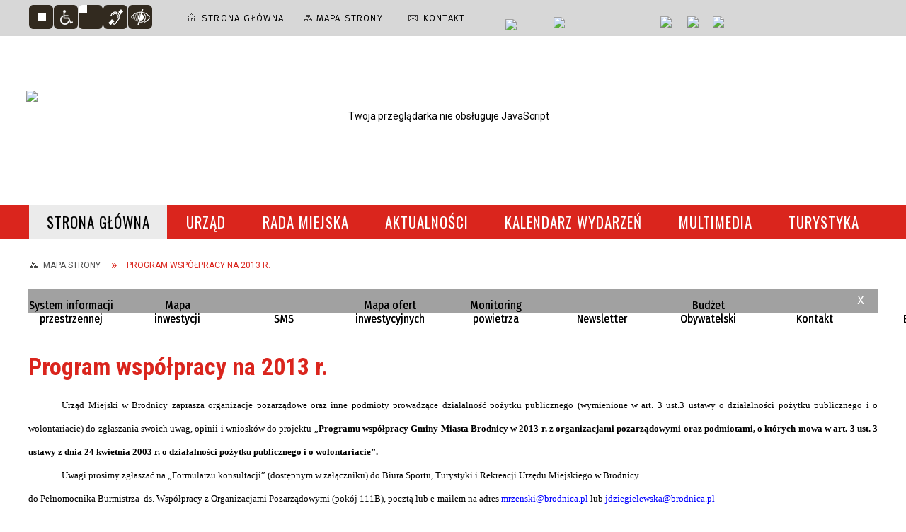

--- FILE ---
content_type: text/html; charset=utf-8
request_url: https://www.portal.brodnica.pl/strona-517-program_wspolpracy_na_2013_r.html
body_size: 39914
content:
<!DOCTYPE html>
<html lang="pl"  itemscope="itemscope" itemtype="http://schema.org/WebPage" xmlns="http://www.w3.org/1999/xhtml">
    <head>
        <!-- METAS - - - - - - - - - - - - - - - - - - - - - - - - - - - - - -->
        <title itemprop="name">Program współpracy na 2013 r. - Portal - Urząd Miejski w Brodnicy</title>
<meta http-equiv="Content-Type" content="text/html; charset=utf-8">
	<meta name="title" content="Program współpracy na 2013 r. - Portal - Urząd Miejski w Brodnicy">
	<meta name="description" content="Oficjalna strona Urzędu Miejskiego w Brodnicy :: This is the official site of the Municipal Office of Brodnica.">
	<meta name="keywords" content="Brodnica, Pojezierze brodnickie, Urząd miasta, Jeziora, przyroda, zabytki, Anna Wazówna, Zamek Krzyżacki, Fotografia, kajaki, spływy">
	<meta name="author" content="CONCEPT Intermedia www.sam3.pl">
	<meta name="robots" content="index, follow">
        <meta name="viewport" content="width=device-width" >        
                        <meta name="og:image" content="http://www.portal.brodnica.pl/images/portal_img.jpg">
        <meta name="og:title" content="Program współpracy na 2013 r.">
    <meta name="og:description" content="Urząd Miejski w Brodnicy zaprasza organizacje pozarządowe oraz inne podmioty prowadzące działalność pożytku publicznego (wymienione w art. 3 ust.3 ustawy o działalności pożytku publicznego i o wolontariacie) do zgłaszania swoich uwag, opinii i wniosków do projektu „Programu...">
    <meta name="og:site_name" content="Brodnica">
    <meta name="og:url" content="https://www.portal.brodnica.pl/strona-517-program_wspolpracy_na_2013_r.html">
    <meta name="og:type" content="article">
    
        <!-- EXTERNALS - - - - - - - - - - - - - - - - - - - - - - - - - - - -->		
        <link rel="shortcut icon" href="/themes/skin_01/images/favicon.ico" >
		
		
		<link rel="icon" href="/themes/skin_01/images/favicon.ico" type="image/x-icon">
		<link rel="apple-touch-icon" href="/themes/skin_01/images/favicon.ico">		
		<meta property="og:image" content="/themes/skin_01/images/favicon.ico">
		
		
        <link rel="alternate" type="application/rss+xml"  title="RSS 2.0" href="https://www.portal.brodnica.pl/aktualnosci.xml">
		
		

		
        	<link rel="stylesheet" type="text/css" media="all" href="/themes/skin_01/css/common.css">
	<link rel="stylesheet" type="text/css" media="all" href="/css/concept.gallery.css">
	<link rel="stylesheet" type="text/css" media="all" href="/css/_global.css">
	<link rel="stylesheet" type="text/css" media="all" href="/wcag_video_player/ableplayer.min.css">
	<link rel="stylesheet" type="text/css" media="all" href="/css/icons_library.css">
	<link rel="stylesheet" type="text/css" media="screen" href="/css/jquery-ui-1.13.2/jquery-ui.min.css">
	<link rel="stylesheet" type="text/css" media="screen" href="/js/fancyBox/jquery.fancybox.css">
	<link rel="stylesheet" type="text/css" media="print" href="/css/print_strona.css">
	<link rel="stylesheet" type="text/css" media="all" href="/themes/skin_01/css/responsive.css">
	<link rel="stylesheet" type="text/css" media="all" href="/themes/skin_01/css/_multisite.css">
	<link rel="stylesheet" type="text/css" media="all" href="/css/concept-carousel.css">
	<link rel="stylesheet" type="text/css" media="screen" href="/themes/skin_01/css/custom_styles/glowny_custom_styles.css">

        <!-- JAVASCRIPTS - - - - - - - - - - - - - - - - - - - - - - - - - - -->
                
                
        <script src="/js/jquery/jquery-3.5.0.min.js"></script>
                
        <script src="/js/jquery/jquery-ui-1.13.2.min.js"></script>
        <script src="/js/hammer.min.js"></script>
	<script src="/js/whcookies.min.js" ></script>
        <script src="/js/jquery/jquery.ui.datepicker.min.js"></script> 
        <script src="/js/jquery/jquery-ui-timepicker-addon.min.js"></script> 
        
        <script>
//<![CDATA[
document.write("<style>.zajawka { visibility: hidden; }</style>");
//]]>
</script>
        <!-- cdn for modernizr, if you haven't included it already -->
        <!-- script src="http://cdn.jsdelivr.net/webshim/1.12.4/extras/modernizr-custom.js"></script -->
        <!-- polyfiller file to detect and load polyfills -->
        <!-- script src="http://cdn.jsdelivr.net/webshim/1.12.4/polyfiller.js"></script -->

                <script>
        function get_upload_image_size(dimension)
        {
        if($dimension == 'x')
        return 277;
        else
        return 185;
        }
        </script>
        
        <script src="/js/../themes/skin_01/js/multisite.js"></script>
<script src="/js/menu.min.js"></script>
<script src="/js/functions.js"></script>
<script src="/js/jquery/concept-rotator.js"></script>
<script src="/js/jquery/jquery.easing.1.3.js"></script>
<script src="/js/gsap/TweenMax.min.js"></script>
<script src="/js/gsap/plugins/ScrollToPlugin.min.js"></script>
<script src="/js/gsap/plugins/CSSPlugin.min.js"></script>
<script src="/js/gsap/easing/EasePack.min.js"></script>
<script src="/js/concept.gallery.js?ver=3.0"></script>
<script src="/js/akceslab-ytplayer.js"></script>
<script src="/wcag_video_player/ableplayer.min.js"></script>
<script src="/wcag_video_player/thirdparty/js.cookie.js"></script>
<script src="/js/concept_carousel_v1_0.js"></script>
		
        <meta name=”deklaracja-dostępności” content=”/deklaracja_dostepnosci.html”>
    </head>
        <body class="module-portal action-strona">
       
                <div class="page_title" style="display: none">
            Brodnica - www.portal.brodnica.pl
<br><span class="data">Wygenerowano:&nbsp;18-01-2026</span>        </div>
        
        <h1 hidden>Brodnica - www.portal.brodnica.pl
</h1>

        <div id="page_content">       
            <div id="overlay" onclick="clear_other_mobile_active_elements();toggle_body_overflow();"></div>
            <div id="page_container">                <table role="presentation" id="table_1" class="sekcja-paneli" style="width: 100%;">
<tbody>	<tr>
		<td id="PAN_HEAD" class="panel">
			<div>
<div class="wcag_links">
	<div class="links">
		<div class="hidden">
			<a href="#content" data-offset="-300" class="scroll_to">Przejdź do treści</a>
		</div>
		
		<div class="hidden"><div tabindex="0" onclick="jQuery('body').scrollTo('*[id^=\'search_comn_\']'); jQuery('*[id^=\'search_comn_\']').val('').focus();">Przejdź do Wyszukiwarki</div></div>
		<div class="hidden"><a class="mapa_strony" tabindex="0" href="/mapa_strony.html">Przejdź do mapy strony</a></div>
		<div class="hidden"><div tabindex="0" onclick="jQuery('body').scrollTo('*[id^=\'mainMenu_\']'); jQuery(':focusable', jQuery('*[id^=\'mainMenu_\']'))[0].focus();">Przejdź do Menu</div></div>
	</div>
</div>

<script>
	jQuery('.scroll_to').css('cursor' , 'pointer').click(function () {
	var target = jQuery(this).attr('href');
	jQuery('html, body').animate({
	scrollTop: jQuery(target).offset().top -140
	}, 1000);
	});
</script>



        
	<script>
    function toggleGlobalPause()
    {
        globalPause = !globalPause;
        jQuery("#hyperss .slide-image").toggleClass("stopped");
        jQuery(".stop-anim").toggleClass("play");

        var x = jQuery(".stop-anim").text();

        if (x == 'Wznów animacje') {
            jQuery(".stop-anim").text("Zatrzymaj animacje");
            jQuery(".stop-anim").attr("title", "Zatrzymaj animacje");
        } else {
            jQuery(".stop-anim").text("Wznów animacje");
            jQuery(".stop-anim").attr("title", "Wznów animacje");
        }
    }
</script>	

<div class="accesible" >
   <div class="stop-anim" title="Zatrzymaj animacje" tabindex="0" onclick="toggleGlobalPause();">Zatrzymaj animacje</div>
        <div class="wheelchair" title="Informacje o dostępności" onclick="location = ('https://www.portal.brodnica.pl/strona-1-informacje_o_dostepnosci.html');"></div>
    <div class="deklaracja_dostep" title="Deklaracja dostępności" onclick="location = ('https://www.portal.brodnica.pl/deklaracja_dostepnosci.html');"></div>
    <div class="deaf" title="Informacje dla niesłyszących" onclick="location = ('https://www.portal.brodnica.pl/strona-2-informacje_dla_nieslyszacych.html');"></div>
    <div class="contrast" title="Informacje o kontraście" onclick="location = ('https://www.portal.brodnica.pl/strona-3-informacja_o_kontrascie.html');"></div>
    </div>



    <div class="miejsce-banerowe ikonki_standardowe " >
        <div class="noprint pole-banerowe">
<div class="topMenu_infobar">
    <div class="links">     

      <a href="/" class="home">Strona Główna</a>
		
      <a href="/mapa_strony.html" class="mapa_strony">Mapa Strony</a>
							
      <a href="/strona-3344-telefony.html" class="poczta">Kontakt</a>		
     
      <div class="cl" style="float: none; height: 0;"></div>
        
    </div>
</div>
</div>
        </div>




    <div class="miejsce-banerowe epupbip " >
        <div class="pole-banerowe noprint" style="flex-grow: 1; " >
<a href="http://bip.brodnica.pl/" target="_blank"><img src="/uploads/pub/img_files/img_13/bip.png" width="54" height="29" alt="BIP - kliknięcie spowoduje otwarcie nowego okna" loading="lazy" title="BIP" onclick="jQuery.ajax({
	type:'POST',
	url:'/banery/click/id/13.html',
	dataType:'html'})"><span class="baner_title" style="display:none;">BIP</span></a></div>
<div class="pole-banerowe noprint" style="flex-grow: 1; " >
<a href="https://epuap.gov.pl/" target="_blank"><img src="/uploads/pub/img_files/img_14/epuap.png" width="88" height="25" alt="epuap - kliknięcie spowoduje otwarcie nowego okna" loading="lazy" title="epuap" onclick="jQuery.ajax({
	type:'POST',
	url:'/banery/click/id/14.html',
	dataType:'html'})"><span class="baner_title" style="display:none;">epuap</span></a></div>
        </div>




    <div class="miejsce-banerowe linki_spolecznosciowe_w_naglowku " >
        <div class="pole-banerowe noprint" style="flex-grow: 1; " >
<a href="https://www.facebook.com/Brodnica.PL.oficjalny.profil.miasta/" target="_blank"><img src="/uploads/pub/img_files/img_15/fb.png" width="30" height="32" alt="Facebook – profil Urzędu Miejskiego w Brodnicy - kliknięcie spowoduje otwarcie nowego okna" loading="lazy" title="Facebook – profil Urzędu Miejskiego w Brodnicy" onclick="jQuery.ajax({
	type:'POST',
	url:'/banery/click/id/15.html',
	dataType:'html'})"><span class="baner_title" style="display:none;">Facebook – profil Urzędu Miejskiego w Brodnicy</span></a></div>
<div class="pole-banerowe noprint" style="flex-grow: 1; " >
<a href="https://www.instagram.com/brodnica/" target="_blank"><img src="/uploads/pub/img_files/img_16/instagram.png" width="30" height="32" alt="Instagram - kliknięcie spowoduje otwarcie nowego okna" loading="lazy" title="Instagram" onclick="jQuery.ajax({
	type:'POST',
	url:'/banery/click/id/16.html',
	dataType:'html'})"><span class="baner_title" style="display:none;">Instagram</span></a></div>
<div class="pole-banerowe noprint" style="flex-grow: 1; " >
<a href="https://www.youtube.com/user/urzadmiejskibrodnica" target="_blank"><img src="/uploads/pub/img_files/img_17/youtube.png" width="36" height="32" alt="Youtube - kliknięcie spowoduje otwarcie nowego okna" loading="lazy" title="Youtube" onclick="jQuery.ajax({
	type:'POST',
	url:'/banery/click/id/17.html',
	dataType:'html'})"><span class="baner_title" style="display:none;">Youtube</span></a></div>
        </div>




    <div class="miejsce-banerowe logo_w_naglowku " >
        <div class="pole-banerowe noprint" style="flex-grow: 1; " >
<a href="/" target="_self"><img src="/uploads/pub/img_files/img_47/a103d6a8f7b120466adb00faa357a1b2fced729d.png" width="336" height="127" alt="logo w nagłówku" loading="lazy" title="logo w nagłówku" onclick="jQuery.ajax({
	type:'POST',
	url:'/banery/click/id/47.html',
	dataType:'html'})"><span class="baner_title" style="display:none;">logo w nagłówku</span></a></div>
<div class="noprint pole-banerowe">
<script>
    (function(d){
      var s = d.createElement("script");
      /* uncomment the following line to override default position*/
      /* s.setAttribute("data-position", 3);*/
      /* uncomment the following line to override default size (values: small, large)*/
      /* s.setAttribute("data-size", "small");*/
      /* uncomment the following line to override default language (e.g., fr, de, es, he, nl, etc.)*/
      /* s.setAttribute("data-language", "language");*/
      /* uncomment the following line to override color set via widget (e.g., #053f67)*/
       s.setAttribute("data-color", "#DA251D");
      /* uncomment the following line to override type set via widget (1=person, 2=chair, 3=eye, 4=text)*/
      /* s.setAttribute("data-type", "1");*/
      /* s.setAttribute("data-statement_text:", "Our Accessibility Statement");*/
      /* s.setAttribute("data-statement_url", "http://www.example.com/accessibility")";*/
      /* uncomment the following line to override support on mobile devices*/
      /* s.setAttribute("data-mobile", true);*/
      /* uncomment the following line to set custom trigger action for accessibility menu*/
      /* s.setAttribute("data-trigger", "triggerId")*/
      s.setAttribute("data-account", "MsFIrZrGxc");
      s.setAttribute("src", "https://cdn.userway.org/widget.js");
      (d.body || d.head).appendChild(s);
    })(document)
    </script>
    <noscript>Please ensure Javascript is enabled for purposes of <a href="https://userway.org">website accessibility</a></noscript>
  
</div>
        </div>




    <div class="miejsce-banerowe logo_w_naglowku_zadokowane " >
        <div class="pole-banerowe noprint" style="flex-grow: 1; " >
<a href="/" target="_self"><img src="/uploads/pub/img_files/img_12/logo_docked.png" width="119" height="45" alt="logo zadokowane" loading="lazy" title="" onclick="jQuery.ajax({
	type:'POST',
	url:'/banery/click/id/12.html',
	dataType:'html'})"><span class="baner_title" style="display:none;">logo zadokowane</span></a></div>
        </div>


<section class="component wyszukiwarka-wrapper " >

            <header class="belka hidden-wcag">
            <h2 class="title"><span>Wyszukiwarka</span></h2>
        </header>
    
    <div class="comn-wyszukiwarka" role="search">
        
        
        <div id="search_box_comn_srch_6c01f6a61d4eac213ab58d342b75e9bf">
            <span class="warning show-delayed">Twoja przeglądarka nie obsługuje JavaScript</span>
        </div>

        <div class="cl"></div>
    </div>

    <script>
//<![CDATA[
jQuery.ajax({
	type:'POST',
	url:'/Common/getSearchAllForm/disp/none/hash_id/comn_srch_6c01f6a61d4eac213ab58d342b75e9bf.html',
	dataType:'html',
	success:function(data, textStatus){jQuery('#search_box_comn_srch_6c01f6a61d4eac213ab58d342b75e9bf').html(data);},
	complete:function(XMLHttpRequest, textStatus){wcagstinks(jQuery("#adv_form")); updateAdvSearchWidth(); jQuery("#adv_form");}})
//]]>
</script>
</section>
<div class="imieniny_box">  	
	<span>Imieniny:</span>
	<span class="imiona">Beatrycze, Małgorzaty, Piotra</span>
</div>


    <div class="miejsce-banerowe pogoda_w_naglowku " >
        <div class="noprint pole-banerowe">
<div id="inpl-weather-main" data-icT="2" data-cId="2630" data-clBg="ffffff" data-clTxt="000000" data-clLink="000000" data-txtDesc="0" data-fTemp="0" data-crPs="0" data-crWind="0" data-fr="0" data-wdh="300" data-hIf="100" data-d="//widgets.interia.pl" style="position:relative;width:300px;background-color:#ffffff">
<div id="inpl-weather-links" style="background-color:#ffffff; padding:5px 0px 15px;text-align:center">
   <a id="wlHbh" style="color:#000000;font-size:13px;padding-right:24px;text-decoration:none;" href="https://pogoda.interia.pl/prognoza-szczegolowa-brodnica,cId,2630" title="Brodnica - prognoza pogody" >Godzina po godzinie </a>
   <a id="wlfr" style="color:#000000;font-size:13px;text-decoration:none;" href="https://pogoda.interia.pl/prognoza-dlugoterminowa-brodnica,cId,2630" title="Brodnica - prognoza pogody" >Na 45 dni</a>
 </div>
 </div><script >
   (function(d, t, i) {
        if (d.getElementById(i)) return;
            var f = d.getElementsByTagName(t)[0], js = d.createElement(t); 
            js.id = i; js.src = "//w.iplsc.com/widget/weather.jssc";
            f.parentNode.appendChild(js);
     }(document, "script", "widget-js"));
 </script>
</div>
        </div>


<div class="cl"></div>
<nav class="glowneMenu" data-component-name="comn_mainmenu" id="mainMenu_377625ef9edd5300560116b77cee0198-wrapper" aria-labelledby="mainMenu_377625ef9edd5300560116b77cee0198-label">   
    <h2 id="mainMenu_377625ef9edd5300560116b77cee0198-label" class="hidden-wcag">Menu główne 0</h2>
    <div class="okazja_top2"></div>
    <div class="okazja_top3"></div>
    		
				
        <ul class="mainMenu simplified " id="comn_377625ef9edd5300560116b77cee0198">
         <li class="block block_nr_1" id="comn_377625ef9edd5300560116b77cee0198_pos_1" data-color="#A1A1A1">
<a target="_self" class="menu-level-1 no-submenu" style="color:#000; border-color:#A1A1A1; background: #A1A1A1;" href="/"><span class="menu_select_left" style="background:#A1A1A1;"></span><span class="menu_select_right" style="background:#A1A1A1;"></span><span class="menu_select_bottom" style="background:#A1A1A1;"></span><span style="background:#A1A1A1;" class="tytul_menu">Strona główna</span></a>
</li> <li class="block block_nr_2" id="comn_377625ef9edd5300560116b77cee0198_pos_2" data-color="#A1A1A1">
<a target="_self" class="menu-level-1 with-submenu" style="color:#000; border-color:#A1A1A1; background: #A1A1A1;" href="/strona-3427-urzad.html"><span class="menu_select_left" style="background:#A1A1A1;"></span><span class="menu_select_right" style="background:#A1A1A1;"></span><span class="menu_select_bottom" style="background:#A1A1A1;"></span><span style="background:#A1A1A1;" class="tytul_menu">Urząd</span></a>
<span class="main-menu-toggler" onclick="mainMenuTogglePosition(this);"></span><div class="sub-block-menu js-display-none" style="height: 0; background: #A1A1A1; border-color: #A1A1A1; ">
<h2 style="border-bottom-color: #A1A1A1;  background-color: #A1A1A1; ">Urząd</h2>
<ul class="level-1-wrapper">
<li class="level-1" style="color:#000; background-color: #A1A1A1;"><a target="_self" class="menu-level-2" style="" href="/strona-3430-urzad_miejski.html"><span class="label" style="background: #A1A1A1; border-color: #A1A1A1;" title=""></span>urząd miejski</a></li><li class="level-1" style="color:#000; background-color: #A1A1A1; "><a target="_self" class="menu-level-2" style="" href="/strona-3436-rada_miejska.html"><span class="label" style="background: #A1A1A1; border-color: #A1A1A1;" title=""></span>rada miejska</a></li><li class="level-1" style="color:#000; background-color: #A1A1A1; "><a target="_self" class="menu-level-2" style="" href="/strona-3431-dla_przedsiebiorcy.html"><span class="label" style="background: #A1A1A1; border-color: #A1A1A1;" title=""></span>dla przedsiębiorcy</a></li><li class="level-1" style="color:#000; background-color: #A1A1A1; "><a target="_self" class="menu-level-2" style="" href="/strona-3432-kultura.html"><span class="label" style="background: #A1A1A1; border-color: #A1A1A1;" title=""></span>kultura</a></li><li class="level-1" style="color:#000; background-color: #A1A1A1; "><a target="_self" class="menu-level-2" style="" href="/strona-3433-historia.html"><span class="label" style="background: #A1A1A1; border-color: #A1A1A1;" title=""></span>historia</a></li><li class="level-1" style="color:#000; background-color: #A1A1A1; "><a target="_self" class="menu-level-2" style="" href="/strona-3434-oswiata.html"><span class="label" style="background: #A1A1A1; border-color: #A1A1A1;" title=""></span>oświata</a></li><li class="level-1" style="color:#000; background-color: #A1A1A1; "><a target="_self" class="menu-level-2" style="" href="/strona-3435-odpady_komunalne.html"><span class="label" style="background: #A1A1A1; border-color: #A1A1A1;" title=""></span>odpady komunalne</a></li><li class="level-1" style="color:#000; background-color: #A1A1A1; "><a target="_self" class="menu-level-2" style="" href="/strona-3437-mlodziezowa_rada_konsultacyjna.html"><span class="label" style="background: #A1A1A1; border-color: #A1A1A1;" title=""></span>młodzieżowa rada konsultacyjna</a></li><li class="level-1" style="color:#000; background-color: #A1A1A1; "><a target="_self" class="menu-level-2" style="" href="/strona-3438-zdrowie_i_pomoc_spoleczna.html"><span class="label" style="background: #A1A1A1; border-color: #A1A1A1;" title=""></span>zdrowie i pomoc społeczna</a></li><li class="level-1" style="color:#000; background-color: #A1A1A1; "><a target="_self" class="menu-level-2" style="" href="/strona-3439-gospodarka_nieruchomosciami.html"><span class="label" style="background: #A1A1A1; border-color: #A1A1A1;" title=""></span>gospodarka nieruchomościami</a></li><li class="level-1" style="color:#000; background-color: #A1A1A1; "><a target="_self" class="menu-level-2" style="" href="/strona-3440-konsultacje_spoleczne.html"><span class="label" style="background: #A1A1A1; border-color: #A1A1A1;" title=""></span>konsultacje społeczne</a></li><li class="level-1" style="color:#000; background-color: #A1A1A1; "><a target="_self" class="menu-level-2" style="" href="/strona-3441-organizacje_pozarzadowe.html"><span class="label" style="background: #A1A1A1; border-color: #A1A1A1;" title=""></span>organizacje pozarządowe</a></li><li class="level-1" style="color:#000; background-color: #A1A1A1; "><a target="_self" class="menu-level-2" style="" href="/strona-3442-miasta_partnerskie.html"><span class="label" style="background: #A1A1A1; border-color: #A1A1A1;" title=""></span>miasta partnerskie</a></li><li class="level-1" style="color:#000; background-color: #A1A1A1; "><a target="_self" class="menu-level-2" style="" href="/strona-3443-serwis_europejski.html"><span class="label" style="background: #A1A1A1; border-color: #A1A1A1;" title=""></span>serwis europejski</a></li><li class="level-1" style="color:#000; background-color: #A1A1A1; "><a target="_self" class="menu-level-2" style="" href="/strona-3444-dokumenty_strategiczne.html"><span class="label" style="background: #A1A1A1; border-color: #A1A1A1;" title=""></span>dokumenty strategiczne</a></li><li class="level-1" style="color:#000; background-color: #A1A1A1; "><a target="_self" class="menu-level-2" style="" href="/strona-3445-sport.html"><span class="label" style="background: #A1A1A1; border-color: #A1A1A1;" title=""></span>sport</a></li><li class="level-1" style="color:#000; background-color: #A1A1A1; "><a target="_self" class="menu-level-2" style="" href="/strona-3446-ochrona_srodowiska.html"><span class="label" style="background: #A1A1A1; border-color: #A1A1A1;" title=""></span>ochrona środowiska</a></li><li class="level-1" style="color:#000; background-color: #A1A1A1; "><a target="_self" class="menu-level-2" style="" href="/strona-3447-rozklad_jazdy_komunikacji_miejskiej.html"><span class="label" style="background: #A1A1A1; border-color: #A1A1A1;" title=""></span>rozkład jazdy komunikacji miejskiej</a></li><li class="level-1" style="color:#000; background-color: #A1A1A1; "><a target="_self" class="menu-level-2" style="" href="/strona-3448-strony_bip_jednostek_gminy_miasta.html"><span class="label" style="background: #A1A1A1; border-color: #A1A1A1;" title=""></span>strony bip jednostek gminy miasta brodnicy</a></li><li class="level-1" style="color:#000; background-color: #A1A1A1; "><a target="_self" class="menu-level-2" style="" href="/strona-3449-spolki_komunalne_konkursy.html"><span class="label" style="background: #A1A1A1; border-color: #A1A1A1;" title=""></span>spółki komunalne - konkursy</a></li><li class="level-1" style="color:#000; background-color: #A1A1A1; "><a target="_self" class="menu-level-2" style="" href="/strona-3450-planowanie_i_zagospodarowanie.html"><span class="label" style="background: #A1A1A1; border-color: #A1A1A1;" title=""></span>planowanie i zagospodarowanie przestrzenne</a></li><li class="level-1" style="color:#000; background-color: #A1A1A1; "><a target="_self" class="menu-level-2" style="" href="/strona-3451-pomorska_specjalna_strefa_ekonomiczna.html"><span class="label" style="background: #A1A1A1; border-color: #A1A1A1;" title=""></span>pomorska specjalna strefa ekonomiczna</a></li><li class="level-1" style="color:#000; background-color: #A1A1A1; "><a target="_self" class="menu-level-2" style="" href="/strona-3452-rodo.html"><span class="label" style="background: #A1A1A1; border-color: #A1A1A1;" title=""></span>rodo</a></li><li class="level-1" style="color:#000; background-color: #A1A1A1; "><a target="_self" class="menu-level-2" style="" href="/strona-3453-transmisja_obrad_sesji_rady_miejskiej.html"><span class="label" style="background: #A1A1A1; border-color: #A1A1A1;" title=""></span>transmisja obrad sesji rady miejskiej</a></li><li class="level-1" style="color:#000; background-color: #A1A1A1; "><a target="_self" class="menu-level-2" style="" href="/strona-3459-czyste_powietrze.html"><span class="label" style="background: #A1A1A1; border-color: #A1A1A1;" title=""></span>Czyste Powietrze</a></li><li class="level-1" style="color:#000; background-color: #A1A1A1; "><a target="_self" class="menu-level-2" style="" href="/strona-3732-cieple_mieszkanie.html"><span class="label" style="background: #A1A1A1; border-color: #A1A1A1;" title=""></span>Ciepłe Mieszkanie</a></li><li class="level-1" style="color:#000; background-color: #A1A1A1; "><a target="_self" class="menu-level-2" style="" href="/strona-3472-spolki_komunalne.html"><span class="label" style="background: #A1A1A1; border-color: #A1A1A1;" title=""></span>Spółki komunalne</a></li><li class="level-1" style="color:#000; background-color: #A1A1A1; "><a target="_self" class="menu-level-2" style="" href="/strona-3571-cyberbezpieczenstwo.html"><span class="label" style="background: #A1A1A1; border-color: #A1A1A1;" title=""></span>Cyberbezpieczeństwo</a></li><li class="level-1" style="color:#000; background-color: #A1A1A1; "><a target="_blank" class="menu-level-2" style="" href="/strona-3635-newsletter_sms.html"><span class="label" style="background: #A1A1A1; border-color: #A1A1A1;" title=""></span>Newsletter SMS</a></li><li class="level-1" style="color:#000; background-color: #A1A1A1; "><a target="_self" class="menu-level-2" style="" href="/strona-3792-standardy_ochrony_maloletnich.html"><span class="label" style="background: #A1A1A1; border-color: #A1A1A1;" title=""></span>Standardy Ochrony Małoletnich</a></li><li class="level-1" style="color:#000; background-color: #A1A1A1; "><a target="_self" class="menu-level-2" style="" href="/strona-3837-biuro_klimatu_i_energii.html"><span class="label" style="background: #A1A1A1; border-color: #A1A1A1;" title=""></span>Biuro Klimatu i Energii</a></li><li class="level-1" style="color:#000; background-color: #A1A1A1; "><a target="_self" class="menu-level-2" style="" href="/strona-3853-drogi.html"><span class="label" style="background: #A1A1A1; border-color: #A1A1A1;" title=""></span>Drogi</a></li></ul><div tabindex="0" class="sub-menu-closer" id="submenu-closer-comn_377625ef9edd5300560116b77cee0198_pos_2" style="color: #A1A1A1; "></div></div>
                                        <script>
                        var el_comn_377625ef9edd5300560116b77cee0198_pos_2 = document.getElementById("comn_377625ef9edd5300560116b77cee0198_pos_2");
                        mouseMenuNavigation(el_comn_377625ef9edd5300560116b77cee0198_pos_2, "comn_377625ef9edd5300560116b77cee0198_pos_2", 1);
                    </script>
            
                    </li> <li class="block block_nr_3" id="comn_377625ef9edd5300560116b77cee0198_pos_3" data-color="#A1A1A1">
<a target="_self" class="menu-level-1 no-submenu" style="color:#000; border-color:#A1A1A1; background: #A1A1A1;" href="https://bip.brodnica.pl/index.php?type=4&amp;name=bt88&amp;func=selectsite&amp;value%5B0%5D=mnu8&amp;value%5B1%5D=1"><span class="menu_select_left" style="background:#A1A1A1;"></span><span class="menu_select_right" style="background:#A1A1A1;"></span><span class="menu_select_bottom" style="background:#A1A1A1;"></span><span style="background:#A1A1A1;" class="tytul_menu">Rada miejska</span></a>
</li> <li class="block block_nr_4" id="comn_377625ef9edd5300560116b77cee0198_pos_4" data-color="#A1A1A1">
<a target="_self" class="menu-level-1 no-submenu" style="color:#000; border-color:#A1A1A1; background: #A1A1A1;" href="/aktualnosci-lista.html"><span class="menu_select_left" style="background:#A1A1A1;"></span><span class="menu_select_right" style="background:#A1A1A1;"></span><span class="menu_select_bottom" style="background:#A1A1A1;"></span><span style="background:#A1A1A1;" class="tytul_menu">Aktualności</span></a>
</li> <li class="block block_nr_5" id="comn_377625ef9edd5300560116b77cee0198_pos_5" data-color="#d21d71">
<a target="_self" class="menu-level-1 no-submenu" style="color:#fff; border-color:#d21d71; background: #d21d71;" href="/wydarzenia.html"><span class="menu_select_left" style="background:#d21d71;"></span><span class="menu_select_right" style="background:#d21d71;"></span><span class="menu_select_bottom" style="background:#d21d71;"></span><span style="background:#d21d71;" class="tytul_menu">Kalendarz wydarzeń</span></a>
</li> <li class="block block_nr_6" id="comn_377625ef9edd5300560116b77cee0198_pos_6" data-color="#A1A1A1">
<a target="_self" class="menu-level-1 with-submenu" style="color:#000; border-color:#A1A1A1; background: #A1A1A1;" href="/strona-3350-multimedia.html"><span class="menu_select_left" style="background:#A1A1A1;"></span><span class="menu_select_right" style="background:#A1A1A1;"></span><span class="menu_select_bottom" style="background:#A1A1A1;"></span><span style="background:#A1A1A1;" class="tytul_menu">Multimedia</span></a>
<span class="main-menu-toggler" onclick="mainMenuTogglePosition(this);"></span><div class="sub-block-menu js-display-none" style="height: 0; background: #A1A1A1; border-color: #A1A1A1; ">
<h2 style="border-bottom-color: #A1A1A1;  background-color: #A1A1A1; ">Multimedia</h2>
<ul class="level-1-wrapper">
<li class="level-1" style="color:#000; background-color: #A1A1A1;"><a target="_self" class="menu-level-2" style="" href="/strona-3351-zdjecia.html"><span class="label" style="background: #A1A1A1; border-color: #A1A1A1;" title=""></span>Zdjęcia</a></li><li class="level-1" style="color:#000; background-color: #A1A1A1; "><a target="_self" class="menu-level-2" style="" href="/strona-3352-filmy.html"><span class="label" style="background: #A1A1A1; border-color: #A1A1A1;" title=""></span>Filmy</a></li><li class="level-1" style="color:#000; background-color: #A1A1A1; "><a target="_self" class="menu-level-2" style="" href="/strona-3354-recyklersi_serial_ekologiczny.html"><span class="label" style="background: #A1A1A1; border-color: #A1A1A1;" title=""></span>Recyklersi - serial ekologiczny</a></li><li class="level-1" style="color:#000; background-color: #A1A1A1; "><a target="_self" class="menu-level-2" style="" href="/strona-3355-miejski_serwis_telewizyjny.html"><span class="label" style="background: #A1A1A1; border-color: #A1A1A1;" title=""></span>Miejski Serwis Telewizyjny</a></li></ul><div tabindex="0" class="sub-menu-closer" id="submenu-closer-comn_377625ef9edd5300560116b77cee0198_pos_6" style="color: #A1A1A1; "></div></div>
                                        <script>
                        var el_comn_377625ef9edd5300560116b77cee0198_pos_6 = document.getElementById("comn_377625ef9edd5300560116b77cee0198_pos_6");
                        mouseMenuNavigation(el_comn_377625ef9edd5300560116b77cee0198_pos_6, "comn_377625ef9edd5300560116b77cee0198_pos_6", 1);
                    </script>
            
                    </li> <li class="block block_nr_7" id="comn_377625ef9edd5300560116b77cee0198_pos_7" data-color="#A1A1A1">
<a target="_self" class="menu-level-1 with-submenu" style="color:#000; border-color:#A1A1A1; background: #A1A1A1;" href="/strona-144-turystyka.html"><span class="menu_select_left" style="background:#A1A1A1;"></span><span class="menu_select_right" style="background:#A1A1A1;"></span><span class="menu_select_bottom" style="background:#A1A1A1;"></span><span style="background:#A1A1A1;" class="tytul_menu">Turystyka</span></a>
<span class="main-menu-toggler" onclick="mainMenuTogglePosition(this);"></span><div class="sub-block-menu js-display-none" style="height: 0; background: #A1A1A1; border-color: #A1A1A1; ">
<h2 style="border-bottom-color: #A1A1A1;  background-color: #A1A1A1; ">Turystyka</h2>
<ul class="level-1-wrapper">
<li class="level-1" style="color:#000; background-color: #A1A1A1;"><a target="_blank" class="menu-level-2" style="" href="/strona-3353-informacja_turystyczna.html"><span class="label" style="background: #A1A1A1; border-color: #A1A1A1;" title=""></span>Informacja Turystyczna</a></li><li class="level-1" style="color:#000; background-color: #A1A1A1; "><a target="_self" class="menu-level-2" style="" href="/strona-213-szlaki_turystyczne.html"><span class="label" style="background: #A1A1A1; border-color: #A1A1A1;" title=""></span>Szlaki turystyczne</a></li><li class="level-1" style="color:#000; background-color: #A1A1A1; "><a target="_self" class="menu-level-2" style="" href="/strona-226-pojezierze_brodnickie.html"><span class="label" style="background: #A1A1A1; border-color: #A1A1A1;" title=""></span>Pojezierze Brodnickie</a></li><li class="level-1" style="color:#000; background-color: #A1A1A1; "><a target="_self" class="menu-level-2" style="" href="/strona-227-brodnicki_park_krajobrazowy.html"><span class="label" style="background: #A1A1A1; border-color: #A1A1A1;" title=""></span>Brodnicki Park Krajobrazowy</a></li><li class="level-1" style="color:#000; background-color: #A1A1A1; "><a target="_self" class="menu-level-2" style="" href="/strona-228-rezerwaty_przyrody.html"><span class="label" style="background: #A1A1A1; border-color: #A1A1A1;" title=""></span>Rezerwaty przyrody</a></li><li class="level-1" style="color:#000; background-color: #A1A1A1; "><a target="_self" class="menu-level-2" style="" href="/strona-699-poradnik_dla_wedkarzy.html"><span class="label" style="background: #A1A1A1; border-color: #A1A1A1;" title=""></span>Poradnik dla wędkarzy</a></li><li class="level-1" style="color:#000; background-color: #A1A1A1; "><a target="_self" class="menu-level-2" style="" href="/strona-685-noclegi.html"><span class="label" style="background: #A1A1A1; border-color: #A1A1A1;" title=""></span>Noclegi</a></li></ul><div tabindex="0" class="sub-menu-closer" id="submenu-closer-comn_377625ef9edd5300560116b77cee0198_pos_7" style="color: #A1A1A1; "></div></div>
                                        <script>
                        var el_comn_377625ef9edd5300560116b77cee0198_pos_7 = document.getElementById("comn_377625ef9edd5300560116b77cee0198_pos_7");
                        mouseMenuNavigation(el_comn_377625ef9edd5300560116b77cee0198_pos_7, "comn_377625ef9edd5300560116b77cee0198_pos_7", 1);
                    </script>
            
                    </li>        </ul>
		
		                <script>
//<![CDATA[
                var candidate = document.getElementById('comn_377625ef9edd5300560116b77cee0198_pos_1');
                candidate.className += ' sel';
        
//]]>
</script>                <script>
//<![CDATA[
window.onscroll = function() { menuDocking("comn_377625ef9edd5300560116b77cee0198");}; 
//]]>
</script><script>
//<![CDATA[
window.onresize = function() { menuDocking("comn_377625ef9edd5300560116b77cee0198");}; 
//]]>
</script> 		
    </nav>
<div class="cl"></div>			</div>
		</td>
	</tr>
	<tr>
		<td id="PAN_HEAD_2" class="panel">
			<div>


    <div class="miejsce-banerowe baner_pod_naglowkiem_1200x100 puste" >
                </div>


<nav class="navigator" id="breadcrumbs" aria-labelledby="breadcrumbs-label">
    <h2 id="breadcrumbs-label" class="hidden-wcag">Breadcrumbs</h2>
    
    <ul itemscope itemtype="http://schema.org/BreadcrumbList">
        
    <li itemprop="itemListElement" itemscope itemtype="http://schema.org/ListItem"><a class="navigator_home" property="item" typeof="WebPage" itemprop="item" itemtype="https://schema.org/Thing" itemscope="itemscope" id="nav-pos-mapa_strony" href="/mapa_strony.html"><span itemprop="name">Mapa Strony</span></a><meta itemprop="position" content="1"></li><li itemprop="itemListElement" itemscope itemtype="http://schema.org/ListItem"><a property="item" typeof="WebPage" itemprop="item" itemtype="https://schema.org/Thing" itemscope="itemscope" id="nav-pos-program_wspolpracy_na_2013_r" href="/strona-517-program_wspolpracy_na_2013_r.html"><span itemprop="name">Program współpracy na 2013 r.</span></a><meta itemprop="position" content="2"></li>        
    </ul>

</nav>
<script src="/js/infobar/infobar.min.js"></script>        
        <script>
            //<![CDATA[
            function InfobarStop()
            {
                iobj = document.getElementById("infobar_static");
                iobj.style.display = 'none';
                document.cookie = 'infobar' + '=' + escape(true) + (0 ? '; expires=' + new Date(+new Date() + 0 * 864e5).toGMTString() : '') + '; path=/'
            }
            //]]>
        </script>
        <h2 class="hidden-wcag">Informacje w sliderze</h2>
        <div id="infobar_static" class="scroll" style="position: relative; margin-top: 8px; height: 21px; border: 1px solid #a1a1a1; background-color: #a1a1a1">
            <div id="infobar_div" class="infobar"></div>
            <div class="infobar_close" title="Ukryj infobar" onclick="InfobarStop();"></div>
        </div>
        <script>
            var options = new Object();
            options.speed = 2;             options.displayMode = 'scroll';             options.fadeTimer = '3000';            
            options.newsPictureURL = 'https://www.portal.brodnica.pl/uploads/infobar/zlq5thtmteinfobar.png';             options.fontName = 'inherit';            options.fontSize = '100%';             options.fontColor = '#FFFFFF';             options.fontBold = false;             options.fontItalics = false;             options.fontUnderline = false;             options.fontHoverColor = '#FF0000';             options.fontHoverItalics = false;             options.fontHoverUnderline = true;             options.backgroundTopColor = '#a1a1a1';             options.backgroundBottomColor = '#a1a1a1';             options.fontHoverBackgroundTopColor = 'transparent';             options.fontHoverBackgroundBottomColor = 'transparent';             options.newsSpace = 10;             options.hoverSpeed = 150; 
            var titles = 'Uroczystości z okazji 106. rocznicy Powrotu Brodnicy do Macierzy ;Laureaci konkursu „Zapobiegajmy pożarom”;„Ferie w Bibliotece 2026” – oferta zajęć dla dzieci i młodzieży; Ferie zimowe w Brodnickim Domu Kultury;Ferie z Muzeum;Dokarmianie ptaków zimą – zasady bezpieczeństwa;Prelekcja historyczna „Powrót Brodnicy i Lidzbarka do Polski”;Wernisaż wystawy „ARTYŚCI SAMI O SOBIE”;Ostrzeżenie meteorologiczne - opady marznące;Zmiany w przesyłaniu korespondencji';             var links = '/aktualnosc-5552-uroczystosci_z_okazji_106_rocznicy.html;/aktualnosc-5551-laureaci_konkursu_zapobiegajmy_pozarom.html;/aktualnosc-5550-ferie_w_bibliotece_2026_oferta_zajec.html;/aktualnosc-5549-ferie_zimowe_w_brodnickim_domu_kultury.html;/aktualnosc-5548-ferie_z_muzeum.html;/aktualnosc-5547-dokarmianie_ptakow_zima_zasady.html;/aktualnosc-5546-prelekcja_historyczna_powrot_brodnicy_i.html;/aktualnosc-5545-wernisaz_wystawy_artysci_sami_o_sobie.html;/aktualnosc-5544-ostrzezenie_meteorologiczne_opady.html;/aktualnosc-5543-zmiany_w_przesylaniu_korespondencji.html';             jQuery(window).on("load", function () {
                infobar(jQuery('#infobar_div'), titles, links, options);
            });
        </script>
    <div class="logosy_naglowek">
	<div class="pole-banerowe baner_nr_34 noprint" >
<a href="https://www.voxly.pl/brodnica" target="_blank"><img src="/uploads/pub/img_files/img_34/1217ae0dfacf2c66c5808425320e9b9cf1b9d5bf.png" alt="" title="Drogi" onclick="jQuery.ajax({
	type:'POST',
	url:'/banery/click/id/34.html',
	dataType:'html'})" ><span class="baner_title">System informacji przestrzennej</span></a></div>
<div class="pole-banerowe baner_nr_7 noprint" >
<a href="https://brodnica.mapa-inwestycji.pl/" target="_blank"><img src="/uploads/pub/img_files/img_7/a4.png" alt="" title="Mapa inwestycji" onclick="jQuery.ajax({
	type:'POST',
	url:'/banery/click/id/7.html',
	dataType:'html'})" ><span class="baner_title">Mapa<br>inwestycji</span></a></div>
<div class="pole-banerowe baner_nr_4 noprint" >
<a href="https://sms.brodnica.pl/" target="_blank"><img src="/uploads/pub/img_files/img_4/ge75cxjg.png" alt="" title="SMS" onclick="jQuery.ajax({
	type:'POST',
	url:'/banery/click/id/4.html',
	dataType:'html'})" ><span class="baner_title">SMS</span></a></div>
<div class="pole-banerowe baner_nr_6 noprint" >
<a href="/mapa.html" target="_self"><img src="/uploads/pub/img_files/img_6/a3.png" alt="" title="Mapa inwestycyjna" onclick="jQuery.ajax({
	type:'POST',
	url:'/banery/click/id/6.html',
	dataType:'html'})" ><span class="baner_title">Mapa ofert<br> inwestycyjnych</span></a></div>
<div class="pole-banerowe baner_nr_5 noprint" >
<a href="/strona-876-monitoring_jakosci_powietrza_miasta.html" target="_self"><img src="/uploads/pub/img_files/img_5/a2.png" alt="" title="Monitoring powietrza" onclick="jQuery.ajax({
	type:'POST',
	url:'/banery/click/id/5.html',
	dataType:'html'})" ><span class="baner_title">Monitoring<br>powietrza</span></a></div>
<div class="pole-banerowe baner_nr_8 noprint" >
<a href="/newsletter.html" target="_self"><img src="/uploads/pub/img_files/img_8/a5.png" alt="" title="Newsletter" onclick="jQuery.ajax({
	type:'POST',
	url:'/banery/click/id/8.html',
	dataType:'html'})" ><span class="baner_title">Newsletter</span></a></div>
<div class="pole-banerowe baner_nr_9 noprint" >
<a href="https://budzetobywatelski.brodnica.pl/" target="_blank"><img src="/uploads/pub/img_files/img_9/a6.png" alt="" title="Budżet Obywatelski" onclick="jQuery.ajax({
	type:'POST',
	url:'/banery/click/id/9.html',
	dataType:'html'})" ><span class="baner_title">Budżet<br>Obywatelski</span></a></div>
<div class="pole-banerowe baner_nr_10 noprint" >
<a href="/strona-3344-telefony.html" target="_self"><img src="/uploads/pub/img_files/img_10/a7.png" alt="" title="Kontakt" onclick="jQuery.ajax({
	type:'POST',
	url:'/banery/click/id/10.html',
	dataType:'html'})" ><span class="baner_title">Kontakt</span></a></div>
<div class="pole-banerowe baner_nr_36 noprint" >
<a href="http://eurzad.brodnica.pl/" target="_blank"><img src="/uploads/pub/img_files/img_36/b146cf90a250018c459fc475b5c8156c0d8b3c66.png" alt="" title="e-Urząd" onclick="jQuery.ajax({
	type:'POST',
	url:'/banery/click/id/36.html',
	dataType:'html'})" ><span class="baner_title">E-urząd</span></a></div>
</div>				<div id='content'><div class="messages">
            
    
    
    </div>
	
		
	
    <article class="" itemscope itemtype="http://schema.org/NewsArticle" itemid="port-517">

        <meta itemprop="headline" content="Program współpracy na 2013 r.">
        <meta itemprop="description" content="Urząd Miejski w Brodnicy zaprasza organizacje pozarządowe oraz inne podmioty prowadzące działalność pożytku publicznego (wymienione w art. 3 ust.3 ustawy o działalności pożytku publicznego i o wolontariacie) do zgłaszania swoich uwag, opinii i wniosków do projektu „Programu...">
        <meta itemprop="articleBody" content="









Urząd Miejski w Brodnicy zaprasza organizacje pozarządowe oraz inne podmioty prowadzące działalność pożytku publicznego (wymienione w art. 3 ust.3 ustawy&amp;nbsp;o działalności pożytku publicznego i o wolontariacie) do zgłaszania swoich uwag, opinii&amp;nbsp;i wniosk&amp;oacute;w do projektu &amp;bdquo;Programu wsp&amp;oacute;łpracy Gminy Miasta Brodnicy w 2013 r.&amp;nbsp;z organizacjami pozarządowymi oraz podmiotami, o kt&amp;oacute;rych mowa w art. 3 ust. 3 ustawy z dnia 24 kwietnia 2003 r. o działalności pożytku publicznego i o wolontariacie&amp;rdquo;.
Uwagi prosimy zgłaszać na &amp;bdquo;Formularzu konsultacji&amp;rdquo; (dostępnym w załączniku) do Biura Sportu, Turystyki i Rekreacji Urzędu Miejskiego w Brodnicy do Pełnomocnika Burmistrza&amp;nbsp; ds. Wsp&amp;oacute;łpracy z Organizacjami Pozarządowymi (pok&amp;oacute;j 111B), pocztą lub e-mailem na adres mrzenski@brodnica.pl lub jdziegielewska@brodnica.pl w terminie do 31 października 2012 r. 
Zachęcamy do aktywnego uczestnictwa w konsultacjach Programu.&amp;nbsp; ">
        <meta itemprop="image" content="https://www.portal.brodnica.pl/uploads/pub/strony/strona_517//zajawki/normal_">
        <meta itemprop="datePublished" content="2012-10-16T11:20:00+02:00">

        <header>
            <span class="etykieta_zajawka">
                <span class="label" style="background: #A1A1A1; border-color: #A1A1A1;" title=""></span>            </span>

            <h2 class="title">
                Program współpracy na 2013 r.            </h2>
        </header>
				

        
        <div class="akcje_top">
            <ul class="actions">
            <li title="Pobierz plik Pdf z treścią" class="pdf" onclick="location=('https://converter.sam3.pl/convert.php?url=https://www.portal.brodnica.pl/strona-517-program_wspolpracy_na_2013_r.html&amp;title=Program_wspolpracy_na_2013_r');"><span class="hidden-wcag">Pobierz artykuł w formie pliku </span>Pdf</li>                        <li class="print" title="Drukuj treść" onclick="window.print();">Drukuj<span class="hidden-wcag"> treść tego artykułu</span></li>
                <li class="back" title="Powrót" onclick="history.back();">Powrót<span class="hidden-wcag"> do poprzedniej strony</span></li>
                    <li class="zglos" title="Kontakt" onclick="location = ('/strona-3344-telefony.html');">Kontakt<span class="hidden-wcag"> na stronie Kontakt</span></li>
                </ul>            <div class="cl"></div>
        </div>

        
                
        	


        <div class="tresc" itemprop="articleBody">
            <p class="MsoNormal" style="text-align: justify; line-height: 150%; text-indent: 35.45pt; margin: 0cm 0cm 0pt;"><span style="font-size: small;"></span></p>
<p class="MsoNormal" style="text-align: justify; line-height: 150%; text-indent: 35.45pt; margin: 0cm 0cm 0pt;"><span style="font-size: small;"></span></p>
<p class="MsoNormal" style="text-align: justify; line-height: 150%; text-indent: 35.45pt; margin: 0cm 0cm 0pt;"><span style="font-size: small;"></span></p>
<p class="MsoNormal" style="text-align: justify; line-height: 150%; text-indent: 35.45pt; margin: 0cm 0cm 0pt;"><span style="font-size: small;"></span></p>
<p class="MsoNormal" style="text-align: justify; line-height: 150%; text-indent: 35.45pt; margin: 0cm 0cm 0pt;"><span style="font-size: small;"></span></p>
<p class="MsoNormal" style="text-align: justify; line-height: 150%; text-indent: 35.45pt; margin: 0cm 0cm 0pt;"><span style="font-size: small;"></span></p>
<p class="MsoNormal" style="text-align: justify; line-height: 150%; text-indent: 35.45pt; margin: 0cm 0cm 0pt;"><span style="font-size: small;"></span></p>
<p class="MsoNormal" style="text-align: justify; line-height: 150%; text-indent: 35.45pt; margin: 0cm 0cm 0pt;"><span style="font-size: small;"></span></p>
<p class="MsoNormal" style="text-align: justify; line-height: 150%; text-indent: 35.45pt; margin: 0cm 0cm 0pt;"><span style="font-size: small;"></span></p>
<p class="MsoNormal" style="text-align: justify; line-height: 150%; text-indent: 35.45pt; margin: 0cm 0cm 0pt;"><span style="font-size: small;"></span></p>
<p class="MsoNormal" style="text-align: justify; line-height: 150%; text-indent: 35.45pt; margin: 0cm 0cm 0pt;"><span style="font-size: small;"><span style="font-family: Times New Roman;">Urząd Miejski w Brodnicy zaprasza organizacje pozarządowe oraz inne podmioty prowadzące działalność pożytku publicznego (wymienione w art. 3 ust.3 ustawy<span style="mso-spacerun: yes;">&nbsp;</span>o działalności pożytku publicznego i o wolontariacie) do zgłaszania swoich uwag, opinii<span style="mso-spacerun: yes;">&nbsp;</span>i wniosk&oacute;w do projektu &bdquo;<strong style="mso-bidi-font-weight: normal;">Programu wsp&oacute;łpracy Gminy Miasta Brodnicy w 2013 r.<span style="mso-spacerun: yes;">&nbsp;</span>z organizacjami pozarządowymi oraz podmiotami, o kt&oacute;rych mowa w art. 3 ust. 3 ustawy z dnia 24 kwietnia 2003 r. o działalności pożytku publicznego i o wolontariacie&rdquo;.</strong></span></span></p>
<p class="MsoNormal" style="text-align: justify; line-height: 150%; text-indent: 35.45pt; margin: 0cm 0cm 0pt;"><span style="font-family: Times New Roman; font-size: small;">Uwagi prosimy zgłaszać na &bdquo;Formularzu konsultacji&rdquo; (dostępnym w załączniku) do Biura Sportu, Turystyki i Rekreacji Urzędu Miejskiego w Brodnicy <br />do Pełnomocnika Burmistrza<span style="mso-spacerun: yes;">&nbsp; </span>ds. Wsp&oacute;łpracy z Organizacjami Pozarządowymi (pok&oacute;j 111B), pocztą lub e-mailem na adres </span><a href="mailto:mrzenski@brodnica.pl"><span style="font-family: Times New Roman; font-size: small;">mrzenski@brodnica.pl</span></a><span style="font-family: Times New Roman; font-size: small;"> lub </span><a href="mailto:jdziegielewska@brodnica.pl"><span style="font-family: Times New Roman; font-size: small;">jdziegielewska@brodnica.pl</span></a><span style="font-size: small;"><span style="font-family: Times New Roman;"> <br /><strong style="mso-bidi-font-weight: normal;">w terminie do 31 października 2012 r. </strong></span></span></p>
<p class="MsoNormal" style="text-align: justify; line-height: 150%; text-indent: 35.45pt; margin: 0cm 0cm 0pt;"><span style="font-size: small;"><span style="font-family: Times New Roman;">Zachęcamy do aktywnego uczestnictwa w konsultacjach Programu.<span style="mso-spacerun: yes;">&nbsp; </span></span></span></p>        </div>        

        <aside class="left" style="max-width:100%;">                
            
                                <section class="powiazane" data-component-name="powiazane_pliki">
   		
		<header class="belka">
            <h2 class="title"><span style="    display: inline-block;">Załączniki&nbsp;(2)</span></h2>
            <a title="Pobierz wszystkie załączniki jako archiwum ZIP" class="zip_link" href="/Common/downloadZip/module_short/port/obj_id/517/preview/0.html">Pobierz wszystkie załączniki</a><a title="Do otwarcia załączników może być potrzebne oprogramowanie, które możesz pobrać tutaj" class="software_attach" href="/strona-4-informacja_o_zalacznikach.html">Oprogramowanie</a>		</header>

        <div class="powiazane-wrapper">
            <a class="zalacznik_embeded" style="background-image: url(https://www.portal.brodnica.pl/images/portal/ikony/doc.png);" title="Formularz, plik DOC, 34&nbsp;kB, pobrań: 1726" href="/Common/pobierzPlik/id/2110/module_short/port/obj_id/517/culture/pl/version/pub.html"><span><strong>Formularz</strong><br><span class="size" aria-hidden="true">34&nbsp;kB</span></span></a><div class="cl"></div><a class="zalacznik_embeded" style="background-image: url(https://www.portal.brodnica.pl/images/portal/ikony/pdf.png);" title="Program współpracy, plik PDF, 53&nbsp;kB, pobrań: 1710" href="/Common/pobierzPlik/id/2111/module_short/port/obj_id/517/culture/pl/version/pub.html"><span><strong>Program współpracy</strong><br><span class="size" aria-hidden="true">53&nbsp;kB</span></span></a><div class="cl"></div>        </div>
        <div class="cl"></div>		
    </section>

                    </aside>

        <div class="cl"></div>

        <footer class="bottom">

            <div class="info info_strona">
                <strong class="user">Opublikował:</strong><span class="author">Tomasz Lewandowski</span><div class="cl"></div><strong class="last_pdate">Ostatnia aktualizacja:</strong><span class="date">10 / 04 / 2020</span><div class="cl"></div><strong class="last_pdate">Opublikowano:</strong><span class="date">16 / 10 / 2012</span><div class="cl"></div><div class="clr"></div><div class="link"><a class="historia_link" href="/historia_strony-517.html">Historia zmian </a></div>            </div>      


            
            <div class="cl"></div>
                                                <div class="microblog position-static">
        <div class="microblog_icons">

                        
                                                                                                                                                            <a href="https://www.addtoany.com/add_to/facebook?linkurl=https%3A%2F%2Fwww.portal.brodnica.pl%2Fstrona-517-program_wspolpracy_na_2013_r.html&amp;linkname=" target="_blank"><img src="https://static.addtoany.com/buttons/facebook.svg" width="32" height="32" style="background-color:#DA251D;"></a>
                                                                                <a href="https://www.addtoany.com/add_to/x?linkurl=https%3A%2F%2Fwww.portal.brodnica.pl%2Fstrona-517-program_wspolpracy_na_2013_r.html&amp;linkname=" target="_blank"><img src="https://static.addtoany.com/buttons/x.svg" width="32" height="32" style="background-color:#DA251D;"></a>
                                                                                                                                                                                                                                                                                                                                            <a href="https://www.addtoany.com/add_to/email?linkurl=https%3A%2F%2Fwww.portal.brodnica.pl%2Fstrona-517-program_wspolpracy_na_2013_r.html&amp;linkname=" target="_blank"><img src="https://static.addtoany.com/buttons/email.svg" width="32" height="32" style="background-color:#DA251D;"></a>
                                                                                <a href="https://www.addtoany.com/add_to/copy_link?linkurl=https%3A%2F%2Fwww.portal.brodnica.pl%2Fstrona-517-program_wspolpracy_na_2013_r.html&amp;linkname=" target="_blank"><img src="https://static.addtoany.com/buttons/link.svg" width="32" height="32" style="background-color:#DA251D;"></a>
                                                          

                        <div class="cl"></div>
        </div>
    </div>
    
                
                <ul class="actions">
            <li title="Pobierz plik Pdf z treścią" class="pdf" onclick="location=('https://converter.sam3.pl/convert.php?url=https://www.portal.brodnica.pl/strona-517-program_wspolpracy_na_2013_r.html&amp;title=Program_wspolpracy_na_2013_r');"><span class="hidden-wcag">Pobierz artykuł w formie pliku </span>Pdf</li>                        <li class="print" title="Drukuj treść" onclick="window.print();">Drukuj<span class="hidden-wcag"> treść tego artykułu</span></li>
                <li class="back" title="Powrót" onclick="history.back();">Powrót<span class="hidden-wcag"> do poprzedniej strony</span></li>
                    <li class="zglos" title="Kontakt" onclick="location = ('/strona-3344-telefony.html');">Kontakt<span class="hidden-wcag"> na stronie Kontakt</span></li>
                </ul>                        <div class="cl"></div>
        </footer>

        <div class="cl"></div>

    </article>

    


    

<script>
    function get_upload_image_size(dimension)
    {
        if (dimension == 'x')
            return 277;
        else
            return 185;
    }

    jQuery(document).ready(function () {
        gallery_inject('mini');
    });
</script>  
<script src="/js/fancyBox/jquery.fancybox.min.js" ></script>

<script>
    jQuery('.fancybox').fancybox({
        transitionIn	:	'fade',
		transitionOut	:	'fade',
        speedIn         :	600, 
		speedOut		:	200, 
        autoScale: true,
        closeBtn: false,
        beforeShow: function () {
         
            var imgAlt = jQuery(this.element).find("img").attr("alt");
                       
            if (imgAlt) {
                this.title = imgAlt;
                jQuery(".fancybox-image").attr("alt", imgAlt);
            } else {
                this.title = '';											   
            }

            this.title = (this.title ? '<h4>' + this.title + '</h4>' : '') ;
            if (this.group.length > 1) {
                this.title += '<span class="counter">Zdjęcie ' + (this.index + 1) + ' z ' + this.group.length + '</span>';
                if (jQuery.fancybox.player.isActive) {
                    this.title += '<a href="javascript:jQuery.fancybox.play();" title="Wyłącz pokaz zdjęć" class="myPlay myPlayON" onclick="jQuery(\'.myPlay\').toggleClass(\'myPlayON\')">Zatrzymaj</a>';
                } else {
                    this.title += '<a href="javascript:jQuery.fancybox.play();" title="Włącz pokaz zdjęć" class="myPlay" onclick="jQuery(\'.myPlay\').toggleClass(\'myPlayON\')">Uruchom</a>';
                }
            }
            this.title += '<a onClick="parent.jQuery.fancybox.close();" alt="Zamknij" title="Zamyka okno" class="fancybox-item fancybox-close" href="javascript:;">Zamknij</a>';
        },
        helpers: {
            title: {
                type: 'inside',
                position: 'top',
            }
        },
        afterShow: function () {
            // odkomentuj v2 zeby uruchomic FancyBox-a z focusem
            //jQuery(this.content).attr("tabindex",1).focus(); // v1
            //jQuery('.fancybox-wrap a').first().focus(); // v2
        }
    });
</script>

				</div>
			</div>
		</td>
	</tr>
</tbody></table>
<table role="presentation" id="table_3" class="sekcja-paneli" style="width: 100%;">
<tbody>	<tr>
		<td id="PAN_FOOT" class="panel">
			<div>
<div><nav class="component" aria-labelledby="port_b2be3aec0969db49e7330582b88269e8-label">
    <h2 id="port_b2be3aec0969db49e7330582b88269e8-label" class="hidden-wcag">Menu modułowe - strony portalowe</h2>
    
    
        <header class="belka" >
            <h2 class="title">
                <span>Menu</span>
            </h2>
        </header> 

        <ul class="portal-menu strony_menu" id="port_b2be3aec0969db49e7330582b88269e8"><li class="level-1" id="level-1-port_b2be3aec0969db49e7330582b88269e8-3335" style="background-color: #A1A1A1; color: #000;"><a target="_self" href="/strona-3335-urzad_miejski.html"><span class="label" style="background: #A1A1A1; border-color: #A1A1A1;" title=""></span>Urząd Miejski</a><span class="menu-toggler" style="display: none;" onclick="show_hideElement('level-2-port_b2be3aec0969db49e7330582b88269e8-wrapper-3335', this);"><span class="hidden-wcag">pokaż / ukryj podkategorie</span></span><ul class="level-2-wrapper" style="display: none;" id="level-2-port_b2be3aec0969db49e7330582b88269e8-wrapper-3335"><li class="level-2" id="level-2-port_b2be3aec0969db49e7330582b88269e8-3336" style="background-color: #A1A1A1; color: #000;"><a target="_self" href="/strona-3336-konkursy_na_stanowiska_prezesow.html"><span class="label" style="background: #A1A1A1; border-color: #A1A1A1;" title=""></span>KONKURSY NA STANOWISKA PREZESÓW ZARZĄDÓW SPÓŁEK KOMUNALNYCH</a><span class="menu-toggler" style="display: none;" onclick="show_hideElement('level-3-port_b2be3aec0969db49e7330582b88269e8-wrapper-3336', this);"><span class="hidden-wcag">pokaż / ukryj podstrony</span></span><ul class="level-3-wrapper" style="display: none;" id="level-3-port_b2be3aec0969db49e7330582b88269e8-wrapper-3336"><li class="level-3" id="level-3-port_b2be3aec0969db49e7330582b88269e8-3337" style="background-color: #A1A1A1; color: #000;"><a target="_self" href="/strona-3337-informacja_o_wyniku_konkursu_na_prezesa.html"><span class="label" style="background: #A1A1A1; border-color: #A1A1A1;" title=""></span>INFORMACJA O WYNIKU KONKURSU NA PREZESA ZARZĄDU PRZEDSIĘBIORSTWA GOSPODARKI KOMUNALNEJ SP. Z O.O. Z SIEDZIBĄ W BRODNICY</a></li><li class="level-3" id="level-3-port_b2be3aec0969db49e7330582b88269e8-3338" style="background-color: #A1A1A1; color: #000;"><a target="_self" href="/strona-3338-informacja_o_wyniku_konkursu_i_zawarciu.html"><span class="label" style="background: #A1A1A1; border-color: #A1A1A1;" title=""></span> INFORMACJA O WYNIKU KONKURSU I ZAWARCIU UMOWY NA STANOWISKO PREZESA ZARZĄDU BRODNICKIEGO TOWARZYSTWA BUDOWNICTWA SPOŁECZNEGO SPÓŁKA Z O. O. W BRODNICY.</a></li><li class="level-3" id="level-3-port_b2be3aec0969db49e7330582b88269e8-3339" style="background-color: #A1A1A1; color: #000;"><a target="_self" href="/strona-3339-informacja_o_wyniku_konkursu_i_zawarciu.html"><span class="label" style="background: #A1A1A1; border-color: #A1A1A1;" title=""></span> INFORMACJA O WYNIKU KONKURSU I ZAWARCIU UMOWY NA STANOWISKO PREZESA ZARZĄDU MIEJSKIEGO PRZEDSIĘBIORSTWA WODOCIĄGÓW I KANALIZACJI SPÓŁKA Z O. O. W BRODNICY.</a></li><li class="level-3" id="level-3-port_b2be3aec0969db49e7330582b88269e8-3340" style="background-color: #A1A1A1; color: #000;"><a target="_self" href="/strona-3340-informacja_o_wyniku_konkursu_i_zawarciu.html"><span class="label" style="background: #A1A1A1; border-color: #A1A1A1;" title=""></span> INFORMACJA O WYNIKU KONKURSU I ZAWARCIU UMOWY NA STANOWISKO PREZESA ZARZĄDU PRZEDSIĘBIORSTWA ENERGETYKI CIEPLNEJ SPÓŁKA Z O. O. W BRODNICY.</a></li></ul></li><li class="level-2" id="level-2-port_b2be3aec0969db49e7330582b88269e8-3341" style="background-color: #A1A1A1; color: #000;"><a target="_self" href="/strona-3341-wersje_elektroniczne_dzienikow_ustaw_i.html"><span class="label" style="background: #A1A1A1; border-color: #A1A1A1;" title=""></span> WERSJE ELEKTRONICZNE DZIENIKÓW USTAW I MONITORÓW POLSKICH</a></li><li class="level-2" id="level-2-port_b2be3aec0969db49e7330582b88269e8-3342" style="background-color: #A1A1A1; color: #000;"><a target="_self" href="/strona-3342-dzienniki_urzedowe_wojewodztwa_kujawsko.html"><span class="label" style="background: #A1A1A1; border-color: #A1A1A1;" title=""></span>Dzienniki Urzędowe Województwa Kujawsko-Pomorskiego</a></li><li class="level-2" id="level-2-port_b2be3aec0969db49e7330582b88269e8-3343" style="background-color: #A1A1A1; color: #000;"><a target="_self" href="/strona-3343-polityka_systemu_zarzadzania.html"><span class="label" style="background: #A1A1A1; border-color: #A1A1A1;" title=""></span> POLITYKA SYSTEMU ZARZĄDZANIA</a></li><li class="level-2" id="level-2-port_b2be3aec0969db49e7330582b88269e8-3344" style="background-color: #A1A1A1; color: #000;"><a target="_self" href="/strona-3344-telefony.html"><span class="label" style="background: #A1A1A1; border-color: #A1A1A1;" title=""></span>Telefony</a></li><li class="level-2" id="level-2-port_b2be3aec0969db49e7330582b88269e8-3345" style="background-color: #A1A1A1; color: #000;"><a target="_self" href="/strona-3345-stanowiska.html"><span class="label" style="background: #A1A1A1; border-color: #A1A1A1;" title=""></span>Stanowiska</a></li></ul></li><li class="level-1" id="level-1-port_b2be3aec0969db49e7330582b88269e8-18" style="background-color: #9c5215; color: #fff;"><a target="_self" href="/strona-18-dla_przedsiebiorcy.html"><span class="label" style="background: #9c5215; border-color: #9c5215;" title=""></span>Dla przedsiębiorcy</a><span class="menu-toggler" style="display: none;" onclick="show_hideElement('level-2-port_b2be3aec0969db49e7330582b88269e8-wrapper-18', this);"><span class="hidden-wcag">pokaż / ukryj podkategorie</span></span><ul class="level-2-wrapper" style="display: none;" id="level-2-port_b2be3aec0969db49e7330582b88269e8-wrapper-18"><li class="level-2" id="level-2-port_b2be3aec0969db49e7330582b88269e8-533" style="background-color: #9c5215; color: #fff;"><a target="_self" href="/strona-533-serwis_dla_przedsiebiorcy.html"><span class="label" style="background: #9c5215; border-color: #9c5215;" title=""></span>Serwis dla przedsiębiorcy</a><span class="menu-toggler" style="display: none;" onclick="show_hideElement('level-3-port_b2be3aec0969db49e7330582b88269e8-wrapper-533', this);"><span class="hidden-wcag">pokaż / ukryj podstrony</span></span><ul class="level-3-wrapper" style="display: none;" id="level-3-port_b2be3aec0969db49e7330582b88269e8-wrapper-533"><li class="level-3" id="level-3-port_b2be3aec0969db49e7330582b88269e8-3376" style="background-color: #9c5215; color: #fff;"><a target="_self" href="/strona-3376-agencja_rozwoju_przemyslu_pozyczki_w.html"><span class="label" style="background: #9c5215; border-color: #9c5215;" title=""></span>Agencja Rozwoju Przemysłu - pożyczki w ramach Tarczy Antykryzysowej</a></li></ul></li><li class="level-2" id="level-2-port_b2be3aec0969db49e7330582b88269e8-3464" style="background-color: #9c5215; color: #fff;"><a target="_self" href="/strona-3464-organizatorzy_imprez_informacja.html"><span class="label" style="background: #9c5215; border-color: #9c5215;" title=""></span>Organizatorzy imprez - informacja Krajowej Administracji Skarbowej</a></li><li class="level-2" id="level-2-port_b2be3aec0969db49e7330582b88269e8-3528" style="background-color: #9c5215; color: #fff;"><a target="_self" href="/strona-3528-terminy_oplacania_skladek_do_zus_nowe.html"><span class="label" style="background: #9c5215; border-color: #9c5215;" title=""></span>Terminy opłacania składek do ZUS (NOWE)</a></li><li class="level-2" id="level-2-port_b2be3aec0969db49e7330582b88269e8-3574" style="background-color: #9c5215; color: #fff;"><a target="_self" href="/strona-3574-webinarium_pomorskiej_specjalnej_strefy.html"><span class="label" style="background: #9c5215; border-color: #9c5215;" title=""></span>Webinarium Pomorskiej Specjalnej Strefy Ekonomicznej</a></li><li class="level-2" id="level-2-port_b2be3aec0969db49e7330582b88269e8-3597" style="background-color: #9c5215; color: #fff;"><a target="_self" href="/strona-3597-bezplatne_porady_dla_firm_w_okresowych.html"><span class="label" style="background: #9c5215; border-color: #9c5215;" title=""></span>Bezpłatne porady dla firm w okresowych trudnościach.</a></li><li class="level-2" id="level-2-port_b2be3aec0969db49e7330582b88269e8-3686" style="background-color: #9c5215; color: #fff;"><a target="_self" href="/strona-3686-regionalny_portal_informacyjny_kujawy.html"><span class="label" style="background: #9c5215; border-color: #9c5215;" title=""></span>Regionalny portal informacyjny Kujawy-Pomorze</a></li><li class="level-2" id="level-2-port_b2be3aec0969db49e7330582b88269e8-3765" style="background-color: #9c5215; color: #fff;"><a target="_self" href="/strona-3765-fundusze_promocji_produktow_rolno.html"><span class="label" style="background: #9c5215; border-color: #9c5215;" title=""></span>Fundusze Promocji Produktów Rolno-Spożywczych</a></li><li class="level-2" id="level-2-port_b2be3aec0969db49e7330582b88269e8-3796" style="background-color: #9c5215; color: #fff;"><a target="_self" href="/strona-3796-e_doreczenia.html"><span class="label" style="background: #9c5215; border-color: #9c5215;" title=""></span>e-Doręczenia</a></li><li class="level-2" id="level-2-port_b2be3aec0969db49e7330582b88269e8-3889" style="background-color: #9c5215; color: #fff;"><a target="_self" href="/strona-3889-akademia_goz.html"><span class="label" style="background: #9c5215; border-color: #9c5215;" title=""></span>Akademia GOZ</a></li><li class="level-2" id="level-2-port_b2be3aec0969db49e7330582b88269e8-3899" style="background-color: #9c5215; color: #fff;"><a target="_self" href="/strona-3899-paih_forum_biznesu.html"><span class="label" style="background: #9c5215; border-color: #9c5215;" title=""></span>PAIH Forum Biznesu</a></li><li class="level-2" id="level-2-port_b2be3aec0969db49e7330582b88269e8-3900" style="background-color: #9c5215; color: #fff;"><a target="_self" href="/strona-3900-szkolenie_pt_sprawdzam_i_chronie.html"><span class="label" style="background: #9c5215; border-color: #9c5215;" title=""></span>Szkolenie pt. „Sprawdzam i chronię – alkohol tylko dla 18+”.</a></li><li class="level-2" id="level-2-port_b2be3aec0969db49e7330582b88269e8-3920" style="background-color: #9c5215; color: #fff;"><a target="_self" href="/strona-3920-projekt_akademia_goz.html"><span class="label" style="background: #9c5215; border-color: #9c5215;" title=""></span>Projekt Akademia GOZ</a></li></ul></li><li class="level-1" id="level-1-port_b2be3aec0969db49e7330582b88269e8-127" style="background-color: #A1A1A1; color: #000;"><a target="_self" href="/strona-127-kultura.html"><span class="label" style="background: #A1A1A1; border-color: #A1A1A1;" title=""></span>Kultura</a><span class="menu-toggler" style="display: none;" onclick="show_hideElement('level-2-port_b2be3aec0969db49e7330582b88269e8-wrapper-127', this);"><span class="hidden-wcag">pokaż / ukryj podkategorie</span></span><ul class="level-2-wrapper" style="display: none;" id="level-2-port_b2be3aec0969db49e7330582b88269e8-wrapper-127"><li class="level-2" id="level-2-port_b2be3aec0969db49e7330582b88269e8-131" style="background-color: #A1A1A1; color: #000;"><a target="_self" href="/strona-131-brodnicki_dom_kultury.html"><span class="label" style="background: #A1A1A1; border-color: #A1A1A1;" title=""></span>Brodnicki Dom Kultury</a></li><li class="level-2" id="level-2-port_b2be3aec0969db49e7330582b88269e8-130" style="background-color: #A1A1A1; color: #000;"><a target="_self" href="/strona-130-muzeum.html"><span class="label" style="background: #A1A1A1; border-color: #A1A1A1;" title=""></span>Muzeum</a></li><li class="level-2" id="level-2-port_b2be3aec0969db49e7330582b88269e8-129" style="background-color: #A1A1A1; color: #000;"><a target="_self" href="/strona-129-biblioteka.html"><span class="label" style="background: #A1A1A1; border-color: #A1A1A1;" title=""></span>Biblioteka</a></li><li class="level-2" id="level-2-port_b2be3aec0969db49e7330582b88269e8-132" style="background-color: #A1A1A1; color: #000;"><a target="_self" href="/strona-132-to_warto_zobaczyc.html"><span class="label" style="background: #A1A1A1; border-color: #A1A1A1;" title=""></span>To warto zobaczyć</a></li><li class="level-2" id="level-2-port_b2be3aec0969db49e7330582b88269e8-3629" style="background-color: #A1A1A1; color: #000;"><a target="_self" href="/strona-3629-ferie_zimowe_2023.html"><span class="label" style="background: #A1A1A1; border-color: #A1A1A1;" title=""></span>Ferie zimowe 2023</a></li></ul></li><li class="level-1" id="level-1-port_b2be3aec0969db49e7330582b88269e8-142" style="background-color: #A1A1A1; color: #000;"><a target="_self" href="/strona-142-oswiata.html"><span class="label" style="background: #A1A1A1; border-color: #A1A1A1;" title=""></span>Oświata</a><span class="menu-toggler" style="display: none;" onclick="show_hideElement('level-2-port_b2be3aec0969db49e7330582b88269e8-wrapper-142', this);"><span class="hidden-wcag">pokaż / ukryj podkategorie</span></span><ul class="level-2-wrapper" style="display: none;" id="level-2-port_b2be3aec0969db49e7330582b88269e8-wrapper-142"><li class="level-2" id="level-2-port_b2be3aec0969db49e7330582b88269e8-3839" style="background-color: #A1A1A1; color: #000;"><a target="_self" href="/strona-3839-rekrutacja_na_wolne_miejsca_w.html"><span class="label" style="background: #A1A1A1; border-color: #A1A1A1;" title=""></span>REKRUTACJA NA WOLNE MIEJSCA W ODDZIAŁACH KLAS PIERWSZYCH</a></li><li class="level-2" id="level-2-port_b2be3aec0969db49e7330582b88269e8-3818" style="background-color: #A1A1A1; color: #000;"><a target="_self" href="/strona-3818-projekt_szkola_jutr.html"><span class="label" style="background: #A1A1A1; border-color: #A1A1A1;" title=""></span>Projekt "Szkoła jutr@"</a></li><li class="level-2" id="level-2-port_b2be3aec0969db49e7330582b88269e8-3803" style="background-color: #A1A1A1; color: #000;"><a target="_self" href="/strona-3803-aktywna_szkola_sprzet_sportowy_dla_szkol.html"><span class="label" style="background: #A1A1A1; border-color: #A1A1A1;" title=""></span>AKTYWNA SZKOŁA - sprzęt sportowy dla szkół</a></li><li class="level-2" id="level-2-port_b2be3aec0969db49e7330582b88269e8-3787" style="background-color: #A1A1A1; color: #000;"><a target="_self" href="/strona-3787-klucz_do_uczenia_sie_3_0.html"><span class="label" style="background: #A1A1A1; border-color: #A1A1A1;" title=""></span>KLUCZ DO UCZENIA SIĘ 3.0</a></li><li class="level-2" id="level-2-port_b2be3aec0969db49e7330582b88269e8-3768" style="background-color: #A1A1A1; color: #000;"><a target="_self" href="/strona-3768-dowoz_dzieci_i_uczniow.html"><span class="label" style="background: #A1A1A1; border-color: #A1A1A1;" title=""></span>DOWÓZ DZIECI I UCZNIÓW NIEPEŁNOSPRAWNYCH DO PRZEDSZKOLA, SZKOŁY LUB OŚRODKA</a></li><li class="level-2" id="level-2-port_b2be3aec0969db49e7330582b88269e8-3533" style="background-color: #A1A1A1; color: #000;"><a target="_self" href="/strona-3533-informacja_dla_rodzicow_dzieci.html"><span class="label" style="background: #A1A1A1; border-color: #A1A1A1;" title=""></span>Informacja dla rodziców dzieci przybywających z Ukrainy</a><span class="menu-toggler" style="display: none;" onclick="show_hideElement('level-3-port_b2be3aec0969db49e7330582b88269e8-wrapper-3533', this);"><span class="hidden-wcag">pokaż / ukryj podstrony</span></span><ul class="level-3-wrapper" style="display: none;" id="level-3-port_b2be3aec0969db49e7330582b88269e8-wrapper-3533"><li class="level-3" id="level-3-port_b2be3aec0969db49e7330582b88269e8-3534" style="background-color: #A1A1A1; color: #000;"><a target="_self" href="/strona-3534-przedszkole_n_n_n_a_n.html"><span class="label" style="background: #A1A1A1; border-color: #A1A1A1;" title=""></span>Przedszkole / дитячий садок</a></li><li class="level-3" id="level-3-port_b2be3aec0969db49e7330582b88269e8-3535" style="background-color: #A1A1A1; color: #000;"><a target="_self" href="/strona-3535-szkola_podstawowa_z_n_n_n.html"><span class="label" style="background: #A1A1A1; border-color: #A1A1A1;" title=""></span>Szkoła Podstawowa / початкова школа</a></li><li class="level-3" id="level-3-port_b2be3aec0969db49e7330582b88269e8-3536" style="background-color: #A1A1A1; color: #000;"><a target="_self" href="/strona-3536-szkola_ponadpodstawowa_a_n_n_n.html"><span class="label" style="background: #A1A1A1; border-color: #A1A1A1;" title=""></span>Szkoła Ponadpodstawowa / Середня школа</a></li></ul></li><li class="level-2" id="level-2-port_b2be3aec0969db49e7330582b88269e8-168" style="background-color: #A1A1A1; color: #000;"><a target="_self" href="/strona-168-wiadomosci.html"><span class="label" style="background: #A1A1A1; border-color: #A1A1A1;" title=""></span>Wiadomości</a><span class="menu-toggler" style="display: none;" onclick="show_hideElement('level-3-port_b2be3aec0969db49e7330582b88269e8-wrapper-168', this);"><span class="hidden-wcag">pokaż / ukryj podstrony</span></span><ul class="level-3-wrapper" style="display: none;" id="level-3-port_b2be3aec0969db49e7330582b88269e8-wrapper-168"><li class="level-3" id="level-3-port_b2be3aec0969db49e7330582b88269e8-3921" style="background-color: #A1A1A1; color: #000;"><a target="_self" href="/strona-3921-wakacyjne_dyzury_przedszkoli.html"><span class="label" style="background: #A1A1A1; border-color: #A1A1A1;" title=""></span>Wakacyjne dyżury przedszkoli publicznych w 2026 roku.</a></li><li class="level-3" id="level-3-port_b2be3aec0969db49e7330582b88269e8-3857" style="background-color: #A1A1A1; color: #000;"><a target="_self" href="/strona-3857-zarzadzenie_nr_181_2025_burmistrza.html"><span class="label" style="background: #A1A1A1; border-color: #A1A1A1;" title=""></span>Zarządzenie nr 181/2025 Burmistrza Brodnicy z dnia 16 czerwca 2025 r. w sprawie zatwierdzenia konkursu na kandydata na stanowisko dyrektora Szkoły Podstawowej nr 3 im. Władysława Jagiełły w Brodnicy</a></li><li class="level-3" id="level-3-port_b2be3aec0969db49e7330582b88269e8-3856" style="background-color: #A1A1A1; color: #000;"><a target="_self" href="/strona-3856-zarzadzenie_nr_180_2025_burmistrza.html"><span class="label" style="background: #A1A1A1; border-color: #A1A1A1;" title=""></span>Zarządzenie nr 180/2025 Burmistrza Brodnicy z dnia 16 czerwca 2025 r. w sprawie zatwierdzenia konkursu na kandydata na stanowisko dyrektora Zespołu Szkolno-Przedszkolnego nr 2 w Brodnicy</a></li><li class="level-3" id="level-3-port_b2be3aec0969db49e7330582b88269e8-3842" style="background-color: #A1A1A1; color: #000;"><a target="_self" href="/strona-3842-burmistrz_brodnicy_oglasza_konkurs_na.html"><span class="label" style="background: #A1A1A1; border-color: #A1A1A1;" title=""></span>Burmistrz Brodnicy ogłasza konkurs na kandydata na stanowisko dyrektora Szkoły Podstawowej nr 3 im. Władysława Jagiełły w Brodnicy</a></li><li class="level-3" id="level-3-port_b2be3aec0969db49e7330582b88269e8-3843" style="background-color: #A1A1A1; color: #000;"><a target="_self" href="/strona-3843-burmistrz_brodnicy_oglasza_konkurs_na.html"><span class="label" style="background: #A1A1A1; border-color: #A1A1A1;" title=""></span>Burmistrz Brodnicy ogłasza konkurs na kandydata na stanowisko dyrektora Zespołu Szkolno - Przedszkolnego nr 2 w Brodnicy</a></li><li class="level-3" id="level-3-port_b2be3aec0969db49e7330582b88269e8-3408" style="background-color: #A1A1A1; color: #000;"><a target="_self" href="/strona-3408-wakacyjne_dyzury_przedszkoli.html"><span class="label" style="background: #A1A1A1; border-color: #A1A1A1;" title=""></span>Wakacyjne dyżury przedszkoli publicznych w 2025 roku.</a></li><li class="level-3" id="level-3-port_b2be3aec0969db49e7330582b88269e8-1144" style="background-color: #A1A1A1; color: #000;"><a target="_self" href="/strona-1144-zasady_przyznawania_stypendium_za.html"><span class="label" style="background: #A1A1A1; border-color: #A1A1A1;" title=""></span>Zasady przyznawania stypendium za wyniki w nauce</a></li><li class="level-3" id="level-3-port_b2be3aec0969db49e7330582b88269e8-3419" style="background-color: #A1A1A1; color: #000;"><a target="_self" href="/strona-3419-burmistrz_brodnicy_oglasza_konkurs_na.html"><span class="label" style="background: #A1A1A1; border-color: #A1A1A1;" title=""></span>Burmistrz Brodnicy ogłasza konkurs na kandydata na stanowisko dyrektora Zespołu Szkolno - Przedszkolnego nr 1 w Brodnicy</a></li><li class="level-3" id="level-3-port_b2be3aec0969db49e7330582b88269e8-3423" style="background-color: #A1A1A1; color: #000;"><a target="_self" href="/strona-3423-burmistrz_brodnicy_oglasza_konkurs_na.html"><span class="label" style="background: #A1A1A1; border-color: #A1A1A1;" title=""></span>Burmistrz Brodnicy ogłasza konkurs na kandydata na stanowisko dyrektora Zespołu Szkolno - Przedszkolnego nr 3 w Brodnicy</a></li></ul></li><li class="level-2" id="level-2-port_b2be3aec0969db49e7330582b88269e8-1052" style="background-color: #A1A1A1; color: #000;"><a target="_self" href="/strona-1052-rekrutacja_do_szkol_i_przedszkoli_na.html"><span class="label" style="background: #A1A1A1; border-color: #A1A1A1;" title=""></span>Rekrutacja do szkół i przedszkoli na rok szkolny 2025/2026</a><span class="menu-toggler" style="display: none;" onclick="show_hideElement('level-3-port_b2be3aec0969db49e7330582b88269e8-wrapper-1052', this);"><span class="hidden-wcag">pokaż / ukryj podstrony</span></span><ul class="level-3-wrapper" style="display: none;" id="level-3-port_b2be3aec0969db49e7330582b88269e8-wrapper-1052"><li class="level-3" id="level-3-port_b2be3aec0969db49e7330582b88269e8-1148" style="background-color: #A1A1A1; color: #000;"><a target="_self" href="/strona-1148-wzory_wnioskow_i_wzor_zgloszenia.html"><span class="label" style="background: #A1A1A1; border-color: #A1A1A1;" title=""></span>Wzory wniosków i wzór zgłoszenia.</a></li><li class="level-3" id="level-3-port_b2be3aec0969db49e7330582b88269e8-1053" style="background-color: #A1A1A1; color: #000;"><a target="_self" href="/strona-1053-harmonogramy_rekrutacji.html"><span class="label" style="background: #A1A1A1; border-color: #A1A1A1;" title=""></span>Harmonogramy rekrutacji</a></li><li class="level-3" id="level-3-port_b2be3aec0969db49e7330582b88269e8-1056" style="background-color: #A1A1A1; color: #000;"><a target="_self" href="/strona-1056-rekrutacja_do_szkol_ponadpodstawowych.html"><span class="label" style="background: #A1A1A1; border-color: #A1A1A1;" title=""></span>Rekrutacja do szkół ponadpodstawowych.</a></li><li class="level-3" id="level-3-port_b2be3aec0969db49e7330582b88269e8-1054" style="background-color: #A1A1A1; color: #000;"><a target="_self" href="/strona-1054-uchwaly_rady_miejskiej_w_brodnicy_w.html"><span class="label" style="background: #A1A1A1; border-color: #A1A1A1;" title=""></span>Uchwały Rady Miejskiej w Brodnicy w sprawie kryteriów przyjęcia do przedszkola i szkoły.</a></li></ul></li><li class="level-2" id="level-2-port_b2be3aec0969db49e7330582b88269e8-169" style="background-color: #A1A1A1; color: #000;"><a target="_self" href="/strona-169-przedszkola.html"><span class="label" style="background: #A1A1A1; border-color: #A1A1A1;" title=""></span>Przedszkola</a><span class="menu-toggler" style="display: none;" onclick="show_hideElement('level-3-port_b2be3aec0969db49e7330582b88269e8-wrapper-169', this);"><span class="hidden-wcag">pokaż / ukryj podstrony</span></span><ul class="level-3-wrapper" style="display: none;" id="level-3-port_b2be3aec0969db49e7330582b88269e8-wrapper-169"><li class="level-3" id="level-3-port_b2be3aec0969db49e7330582b88269e8-321" style="background-color: #A1A1A1; color: #000;"><a target="_self" href="/strona-321-przedszkole_im_marii_konopnickiej.html"><span class="label" style="background: #A1A1A1; border-color: #A1A1A1;" title=""></span>Przedszkole im. Marii Konopnickiej - Zespół Szkolno-Przedszkolny nr 3</a></li><li class="level-3" id="level-3-port_b2be3aec0969db49e7330582b88269e8-320" style="background-color: #A1A1A1; color: #000;"><a target="_self" href="/strona-320-przedszkole_nr_8_zespol_szkolno.html"><span class="label" style="background: #A1A1A1; border-color: #A1A1A1;" title=""></span>Przedszkole nr 8 - Zespół Szkolno-Przedszkolny nr 2</a></li><li class="level-3" id="level-3-port_b2be3aec0969db49e7330582b88269e8-319" style="background-color: #A1A1A1; color: #000;"><a target="_self" href="/strona-319-przedszkole_nr_6_zespol_szkolno.html"><span class="label" style="background: #A1A1A1; border-color: #A1A1A1;" title=""></span>Przedszkole nr 6 - Zespół Szkolno-Przedszkolny nr 1</a></li></ul></li><li class="level-2" id="level-2-port_b2be3aec0969db49e7330582b88269e8-170" style="background-color: #A1A1A1; color: #000;"><a target="_self" href="/strona-170-szkoly_podstawowe.html"><span class="label" style="background: #A1A1A1; border-color: #A1A1A1;" title=""></span>Szkoły podstawowe</a><span class="menu-toggler" style="display: none;" onclick="show_hideElement('level-3-port_b2be3aec0969db49e7330582b88269e8-wrapper-170', this);"><span class="hidden-wcag">pokaż / ukryj podstrony</span></span><ul class="level-3-wrapper" style="display: none;" id="level-3-port_b2be3aec0969db49e7330582b88269e8-wrapper-170"><li class="level-3" id="level-3-port_b2be3aec0969db49e7330582b88269e8-960" style="background-color: #A1A1A1; color: #000;"><a target="_self" href="/strona-960-szkola_podstawowa_nr_3_im_wladyslawa.html"><span class="label" style="background: #A1A1A1; border-color: #A1A1A1;" title=""></span>Szkoła Podstawowa nr 3 im. Władysława Jagiełły</a></li><li class="level-3" id="level-3-port_b2be3aec0969db49e7330582b88269e8-322" style="background-color: #A1A1A1; color: #000;"><a target="_self" href="/strona-322-szkola_podstawowa_nr_1_im_henryka.html"><span class="label" style="background: #A1A1A1; border-color: #A1A1A1;" title=""></span>Szkoła Podstawowa nr 1 im. Henryka Sienkiewicza - Zespół Szkolno - Przedszkolny nr 1 </a></li><li class="level-3" id="level-3-port_b2be3aec0969db49e7330582b88269e8-323" style="background-color: #A1A1A1; color: #000;"><a target="_self" href="/strona-323-szkola_podstawowa_nr_2_z_oddzialami.html"><span class="label" style="background: #A1A1A1; border-color: #A1A1A1;" title=""></span>Szkoła Podstawowa nr 2 z Oddziałami Integracyjnymi im. Polskich Olimpijczyków - Zespół Szkolno-Przedszkolny nr 2</a></li><li class="level-3" id="level-3-port_b2be3aec0969db49e7330582b88269e8-324" style="background-color: #A1A1A1; color: #000;"><a target="_self" href="/strona-324-szkola_podstawowa_nr_4_z_oddzialami.html"><span class="label" style="background: #A1A1A1; border-color: #A1A1A1;" title=""></span>Szkoła Podstawowa nr 4 z Oddziałami Integracyjnymi  im. 700 lecia Brodnicy - Zespół Szkolno-Przedszkolny nr 3</a></li><li class="level-3" id="level-3-port_b2be3aec0969db49e7330582b88269e8-325" style="background-color: #A1A1A1; color: #000;"><a target="_self" href="/strona-325-szkola_podstawowa_nr_7_zespol_szkol_nr.html"><span class="label" style="background: #A1A1A1; border-color: #A1A1A1;" title=""></span>Szkoła Podstawowa nr 7 - Zespół Szkół nr 1 im. Karola Wojtyły-Jana Pawła II</a></li></ul></li><li class="level-2" id="level-2-port_b2be3aec0969db49e7330582b88269e8-172" style="background-color: #A1A1A1; color: #000;"><a target="_self" href="/strona-172-iii_liceum_ogolnoksztalcace_zespol.html"><span class="label" style="background: #A1A1A1; border-color: #A1A1A1;" title=""></span>III Liceum Ogólnokształcące - Zespół Szkół nr 1 im. Karola Wojtyły - Jana Pawła II</a></li><li class="level-2" id="level-2-port_b2be3aec0969db49e7330582b88269e8-173" style="background-color: #A1A1A1; color: #000;"><a target="_self" href="/strona-173-przedszkola_niepubliczne.html"><span class="label" style="background: #A1A1A1; border-color: #A1A1A1;" title=""></span>Przedszkola niepubliczne</a><span class="menu-toggler" style="display: none;" onclick="show_hideElement('level-3-port_b2be3aec0969db49e7330582b88269e8-wrapper-173', this);"><span class="hidden-wcag">pokaż / ukryj podstrony</span></span><ul class="level-3-wrapper" style="display: none;" id="level-3-port_b2be3aec0969db49e7330582b88269e8-wrapper-173"><li class="level-3" id="level-3-port_b2be3aec0969db49e7330582b88269e8-331" style="background-color: #A1A1A1; color: #000;"><a target="_self" href="/strona-331-przedszkole_niepubliczne_bajeczka.html"><span class="label" style="background: #A1A1A1; border-color: #A1A1A1;" title=""></span>Przedszkole Niepubliczne "Bajeczka"</a></li><li class="level-3" id="level-3-port_b2be3aec0969db49e7330582b88269e8-1113" style="background-color: #A1A1A1; color: #000;"><a target="_self" href="/strona-1113-przedszkole_niepubliczne_norlandia.html"><span class="label" style="background: #A1A1A1; border-color: #A1A1A1;" title=""></span>Przedszkole Niepubliczne Norlandia</a></li><li class="level-3" id="level-3-port_b2be3aec0969db49e7330582b88269e8-1026" style="background-color: #A1A1A1; color: #000;"><a target="_self" href="/strona-1026-przedszkole_niepubliczne_promyczek.html"><span class="label" style="background: #A1A1A1; border-color: #A1A1A1;" title=""></span>Przedszkole Niepubliczne "Promyczek"</a></li><li class="level-3" id="level-3-port_b2be3aec0969db49e7330582b88269e8-329" style="background-color: #A1A1A1; color: #000;"><a target="_self" href="/strona-329-przedszkole_niepubliczne_akademia.html"><span class="label" style="background: #A1A1A1; border-color: #A1A1A1;" title=""></span>Przedszkole Niepubliczne "Akademia Przedszkolaka"</a></li><li class="level-3" id="level-3-port_b2be3aec0969db49e7330582b88269e8-634" style="background-color: #A1A1A1; color: #000;"><a target="_self" href="/strona-634-niepubliczne_przedszkole_terapeutyczne.html"><span class="label" style="background: #A1A1A1; border-color: #A1A1A1;" title=""></span>Niepubliczne Przedszkole Terapeutyczne "Zaczarowany  Ołówek"</a></li><li class="level-3" id="level-3-port_b2be3aec0969db49e7330582b88269e8-842" style="background-color: #A1A1A1; color: #000;"><a target="_self" href="/strona-842-niepubliczne_przedszkole_akademia_kota.html"><span class="label" style="background: #A1A1A1; border-color: #A1A1A1;" title=""></span>Niepubliczne Przedszkole "Akademia Kota Leonarda"</a></li><li class="level-3" id="level-3-port_b2be3aec0969db49e7330582b88269e8-746" style="background-color: #A1A1A1; color: #000;"><a target="_self" href="/strona-746-przedszkole_niepubliczne_smerfus.html"><span class="label" style="background: #A1A1A1; border-color: #A1A1A1;" title=""></span>Przedszkole Niepubliczne "Smerfuś"</a></li><li class="level-3" id="level-3-port_b2be3aec0969db49e7330582b88269e8-526" style="background-color: #A1A1A1; color: #000;"><a target="_self" href="/strona-526-przedszkole_niepubliczne_chatka_puchatka.html"><span class="label" style="background: #A1A1A1; border-color: #A1A1A1;" title=""></span>Przedszkole Niepubliczne "Chatka Puchatka"</a></li><li class="level-3" id="level-3-port_b2be3aec0969db49e7330582b88269e8-391" style="background-color: #A1A1A1; color: #000;"><a target="_self" href="/strona-391-przedszkole_niepubliczne_misiaki.html"><span class="label" style="background: #A1A1A1; border-color: #A1A1A1;" title=""></span>Przedszkole Niepubliczne "Misiaki"</a></li><li class="level-3" id="level-3-port_b2be3aec0969db49e7330582b88269e8-537" style="background-color: #A1A1A1; color: #000;"><a target="_self" href="/strona-537-przedszkole_niepubliczne_wesole_skrzaty.html"><span class="label" style="background: #A1A1A1; border-color: #A1A1A1;" title=""></span>Przedszkole Niepubliczne "Wesołe Skrzaty"</a></li><li class="level-3" id="level-3-port_b2be3aec0969db49e7330582b88269e8-525" style="background-color: #A1A1A1; color: #000;"><a target="_self" href="/strona-525-przedszkole_niepubliczne_basniowa_kraina.html"><span class="label" style="background: #A1A1A1; border-color: #A1A1A1;" title=""></span>Przedszkole Niepubliczne "Baśniowa Kraina"</a></li><li class="level-3" id="level-3-port_b2be3aec0969db49e7330582b88269e8-1027" style="background-color: #A1A1A1; color: #000;"><a target="_self" href="/strona-1027-niepubliczne_przedszkole_kangurek.html"><span class="label" style="background: #A1A1A1; border-color: #A1A1A1;" title=""></span>Niepubliczne Przedszkole "Kangurek"</a></li><li class="level-3" id="level-3-port_b2be3aec0969db49e7330582b88269e8-3696" style="background-color: #A1A1A1; color: #000;"><a target="_self" href="/strona-3696-przedszkole_niepubliczne_magiczny_domek.html"><span class="label" style="background: #A1A1A1; border-color: #A1A1A1;" title=""></span>Przedszkole Niepubliczne "Magiczny Domek"</a></li><li class="level-3" id="level-3-port_b2be3aec0969db49e7330582b88269e8-3815" style="background-color: #A1A1A1; color: #000;"><a target="_self" href="/strona-3815-niepubliczne_przedszkole_zatoka_przygod.html"><span class="label" style="background: #A1A1A1; border-color: #A1A1A1;" title=""></span>Niepubliczne Przedszkole "Zatoka Przygód"</a></li></ul></li><li class="level-2" id="level-2-port_b2be3aec0969db49e7330582b88269e8-174" style="background-color: #A1A1A1; color: #000;"><a target="_self" href="/strona-174-obowiazek_szkolny_i_obowiazek_nauki.html"><span class="label" style="background: #A1A1A1; border-color: #A1A1A1;" title=""></span>Obowiązek szkolny i obowiązek nauki</a></li><li class="level-2" id="level-2-port_b2be3aec0969db49e7330582b88269e8-177" style="background-color: #A1A1A1; color: #000;"><a target="_self" href="/strona-177-obwody_szkolne.html"><span class="label" style="background: #A1A1A1; border-color: #A1A1A1;" title=""></span>Obwody szkolne</a><span class="menu-toggler" style="display: none;" onclick="show_hideElement('level-3-port_b2be3aec0969db49e7330582b88269e8-wrapper-177', this);"><span class="hidden-wcag">pokaż / ukryj podstrony</span></span><ul class="level-3-wrapper" style="display: none;" id="level-3-port_b2be3aec0969db49e7330582b88269e8-wrapper-177"><li class="level-3" id="level-3-port_b2be3aec0969db49e7330582b88269e8-338" style="background-color: #A1A1A1; color: #000;"><a target="_self" href="/strona-338-szkola_podstawowa_nr_7.html"><span class="label" style="background: #A1A1A1; border-color: #A1A1A1;" title=""></span>Szkoła Podstawowa nr 7</a></li><li class="level-3" id="level-3-port_b2be3aec0969db49e7330582b88269e8-337" style="background-color: #A1A1A1; color: #000;"><a target="_self" href="/strona-337-szkola_podstawowa_nr_4.html"><span class="label" style="background: #A1A1A1; border-color: #A1A1A1;" title=""></span>Szkoła Podstawowa nr 4</a></li><li class="level-3" id="level-3-port_b2be3aec0969db49e7330582b88269e8-961" style="background-color: #A1A1A1; color: #000;"><a target="_self" href="/strona-961-szkola_podstawowa_nr_3.html"><span class="label" style="background: #A1A1A1; border-color: #A1A1A1;" title=""></span>Szkoła Podstawowa nr 3</a></li><li class="level-3" id="level-3-port_b2be3aec0969db49e7330582b88269e8-336" style="background-color: #A1A1A1; color: #000;"><a target="_self" href="/strona-336-szkola_podstawowa_nr_2.html"><span class="label" style="background: #A1A1A1; border-color: #A1A1A1;" title=""></span>Szkoła Podstawowa nr 2</a></li><li class="level-3" id="level-3-port_b2be3aec0969db49e7330582b88269e8-335" style="background-color: #A1A1A1; color: #000;"><a target="_self" href="/strona-335-szkola_podstawowa_nr_1.html"><span class="label" style="background: #A1A1A1; border-color: #A1A1A1;" title=""></span>Szkoła Podstawowa nr 1</a></li></ul></li><li class="level-2" id="level-2-port_b2be3aec0969db49e7330582b88269e8-396" style="background-color: #A1A1A1; color: #000;"><a target="_self" href="/strona-396-informacja_o_realizacji_zadan.html"><span class="label" style="background: #A1A1A1; border-color: #A1A1A1;" title=""></span>Informacja o realizacji zadań oświatowych</a><span class="menu-toggler" style="display: none;" onclick="show_hideElement('level-3-port_b2be3aec0969db49e7330582b88269e8-wrapper-396', this);"><span class="hidden-wcag">pokaż / ukryj podstrony</span></span><ul class="level-3-wrapper" style="display: none;" id="level-3-port_b2be3aec0969db49e7330582b88269e8-wrapper-396"><li class="level-3" id="level-3-port_b2be3aec0969db49e7330582b88269e8-3817" style="background-color: #A1A1A1; color: #000;"><a target="_self" href="/strona-3817-realizacja_zadan_oswiatowych_2023_2024.html"><span class="label" style="background: #A1A1A1; border-color: #A1A1A1;" title=""></span>Realizacja zadań oświatowych 2023-2024</a></li><li class="level-3" id="level-3-port_b2be3aec0969db49e7330582b88269e8-3739" style="background-color: #A1A1A1; color: #000;"><a target="_self" href="/strona-3739-realizacja_zadan_oswiatowych_2022_2023.html"><span class="label" style="background: #A1A1A1; border-color: #A1A1A1;" title=""></span>Realizacja zadań oświatowych 2022-2023</a></li><li class="level-3" id="level-3-port_b2be3aec0969db49e7330582b88269e8-3741" style="background-color: #A1A1A1; color: #000;"><a target="_self" href="/strona-3741-realizacja_zadan_oswiatowych_2021_2022.html"><span class="label" style="background: #A1A1A1; border-color: #A1A1A1;" title=""></span>Realizacja zadań oświatowych 2021-2022</a></li><li class="level-3" id="level-3-port_b2be3aec0969db49e7330582b88269e8-3740" style="background-color: #A1A1A1; color: #000;"><a target="_self" href="/strona-3740-realizacja_zadan_oswiatowych_2020_2021.html"><span class="label" style="background: #A1A1A1; border-color: #A1A1A1;" title=""></span>Realizacja zadań oświatowych 2020-2021</a></li><li class="level-3" id="level-3-port_b2be3aec0969db49e7330582b88269e8-3417" style="background-color: #A1A1A1; color: #000;"><a target="_self" href="/strona-3417-realizacja_zadan_oswiatowych_2019_2020.html"><span class="label" style="background: #A1A1A1; border-color: #A1A1A1;" title=""></span>Realizacja zadań oświatowych 2019-2020</a></li><li class="level-3" id="level-3-port_b2be3aec0969db49e7330582b88269e8-1114" style="background-color: #A1A1A1; color: #000;"><a target="_self" href="/strona-1114-realizacja_zadan_oswiatowych_2018_2019.html"><span class="label" style="background: #A1A1A1; border-color: #A1A1A1;" title=""></span>Realizacja zadań oświatowych 2018-2019</a></li><li class="level-3" id="level-3-port_b2be3aec0969db49e7330582b88269e8-1025" style="background-color: #A1A1A1; color: #000;"><a target="_self" href="/strona-1025-realizacja_zadan_oswiatowych_2017_2018.html"><span class="label" style="background: #A1A1A1; border-color: #A1A1A1;" title=""></span>Realizacja zadań oświatowych 2017-2018</a></li><li class="level-3" id="level-3-port_b2be3aec0969db49e7330582b88269e8-937" style="background-color: #A1A1A1; color: #000;"><a target="_self" href="/strona-937-realizacja_zadan_oswiatowych_2016_2017.html"><span class="label" style="background: #A1A1A1; border-color: #A1A1A1;" title=""></span>Realizacja zadań oświatowych 2016-2017</a></li><li class="level-3" id="level-3-port_b2be3aec0969db49e7330582b88269e8-857" style="background-color: #A1A1A1; color: #000;"><a target="_self" href="/strona-857-realizacja_zadan_oswiatowych_2015_2016.html"><span class="label" style="background: #A1A1A1; border-color: #A1A1A1;" title=""></span>Realizacja zadań oświatowych 2015-2016</a></li><li class="level-3" id="level-3-port_b2be3aec0969db49e7330582b88269e8-765" style="background-color: #A1A1A1; color: #000;"><a target="_self" href="/strona-765-realizacja_zadan_oswiatowych_2014_2015.html"><span class="label" style="background: #A1A1A1; border-color: #A1A1A1;" title=""></span>Realizacja zadań oświatowych 2014-2015</a></li><li class="level-3" id="level-3-port_b2be3aec0969db49e7330582b88269e8-646" style="background-color: #A1A1A1; color: #000;"><a target="_self" href="/strona-646-realizacja_zadan_oswiatowych_2013_2014.html"><span class="label" style="background: #A1A1A1; border-color: #A1A1A1;" title=""></span>Realizacja zadań oświatowych 2013-2014</a></li><li class="level-3" id="level-3-port_b2be3aec0969db49e7330582b88269e8-627" style="background-color: #A1A1A1; color: #000;"><a target="_self" href="/strona-627-realizacja_zadan_oswiatowych_2012_2013.html"><span class="label" style="background: #A1A1A1; border-color: #A1A1A1;" title=""></span>Realizacja zadań oświatowych 2012-2013</a></li><li class="level-3" id="level-3-port_b2be3aec0969db49e7330582b88269e8-529" style="background-color: #A1A1A1; color: #000;"><a target="_self" href="/strona-529-realizacja_zadan_oswiatowych_2011_2012.html"><span class="label" style="background: #A1A1A1; border-color: #A1A1A1;" title=""></span>Realizacja zadań oświatowych 2011-2012</a></li><li class="level-3" id="level-3-port_b2be3aec0969db49e7330582b88269e8-397" style="background-color: #A1A1A1; color: #000;"><a target="_self" href="/strona-397-realizacja_zadan_oswiatowych_2010_2011.html"><span class="label" style="background: #A1A1A1; border-color: #A1A1A1;" title=""></span>Realizacja zadań oświatowych 2010-2011</a></li></ul></li><li class="level-2" id="level-2-port_b2be3aec0969db49e7330582b88269e8-925" style="background-color: #A1A1A1; color: #000;"><a target="_self" href="/strona-925-dofinansowanie_kosztow_ksztalcenia.html"><span class="label" style="background: #A1A1A1; border-color: #A1A1A1;" title=""></span>Dofinansowanie kosztów kształcenia młodocianych</a></li><li class="level-2" id="level-2-port_b2be3aec0969db49e7330582b88269e8-3819" style="background-color: #A1A1A1; color: #000;"><a target="_self" href="/strona-3819-obowiazek_pracodawcow_zatrudniajacych.html"><span class="label" style="background: #A1A1A1; border-color: #A1A1A1;" title=""></span>Obowiązek pracodawców zatrudniających młodocianych</a></li></ul></li><li class="level-1" id="level-1-port_b2be3aec0969db49e7330582b88269e8-484" style="background-color: #A1A1A1; color: #000;"><a target="_self" href="/strona-484-odpady_komunalne.html"><span class="label" style="background: #A1A1A1; border-color: #A1A1A1;" title=""></span>Odpady komunalne</a><span class="menu-toggler" style="display: none;" onclick="show_hideElement('level-2-port_b2be3aec0969db49e7330582b88269e8-wrapper-484', this);"><span class="hidden-wcag">pokaż / ukryj podkategorie</span></span><ul class="level-2-wrapper" style="display: none;" id="level-2-port_b2be3aec0969db49e7330582b88269e8-wrapper-484"><li class="level-2" id="level-2-port_b2be3aec0969db49e7330582b88269e8-3379" style="background-color: #A1A1A1; color: #000;"><a target="_self" href="/strona-3379-aktualnosci_odpadowe.html"><span class="label" style="background: #A1A1A1; border-color: #A1A1A1;" title=""></span>Aktualności odpadowe</a><span class="menu-toggler" style="display: none;" onclick="show_hideElement('level-3-port_b2be3aec0969db49e7330582b88269e8-wrapper-3379', this);"><span class="hidden-wcag">pokaż / ukryj podstrony</span></span><ul class="level-3-wrapper" style="display: none;" id="level-3-port_b2be3aec0969db49e7330582b88269e8-wrapper-3379"><li class="level-3" id="level-3-port_b2be3aec0969db49e7330582b88269e8-3912" style="background-color: #A1A1A1; color: #000;"><a target="_self" href="/strona-3912-gospodarka_odpadami_w_2026_roku_zmiany.html"><span class="label" style="background: #A1A1A1; border-color: #A1A1A1;" title=""></span>Gospodarka odpadami w 2026 roku – zmiany w opłatach i pojemnikach</a></li><li class="level-3" id="level-3-port_b2be3aec0969db49e7330582b88269e8-3380" style="background-color: #A1A1A1; color: #000;"><a target="_self" href="/strona-3380-obowiazkowa_segregacja_odpadow_dla.html"><span class="label" style="background: #A1A1A1; border-color: #A1A1A1;" title=""></span>OBOWIĄZKOWA SEGREGACJA ODPADÓW DLA WSZYSTKICH oraz NOWE UPRAWNIENIA STRAŻNIKÓW MIEJSKICH W GOSPODARCE ODPADAMI</a></li><li class="level-3" id="level-3-port_b2be3aec0969db49e7330582b88269e8-3616" style="background-color: #A1A1A1; color: #000;"><a target="_self" href="/strona-3616-zmiany_w_gospodarce_odpadami_w_2025.html"><span class="label" style="background: #A1A1A1; border-color: #A1A1A1;" title=""></span>Zmiany w gospodarce odpadami w 2025 roku, to nie tylko wprowadzenie indywidualnych numerów bankowych</a></li><li class="level-3" id="level-3-port_b2be3aec0969db49e7330582b88269e8-3753" style="background-color: #A1A1A1; color: #000;"><a target="_self" href="/strona-3753-kontrole_nieruchomosci_niezamieszkalych.html"><span class="label" style="background: #A1A1A1; border-color: #A1A1A1;" title=""></span>Kontrole nieruchomości niezamieszkałych</a></li><li class="level-3" id="level-3-port_b2be3aec0969db49e7330582b88269e8-3802" style="background-color: #A1A1A1; color: #000;"><a target="_self" href="/strona-3802-sposoby_postepowania_z_odpadami_w.html"><span class="label" style="background: #A1A1A1; border-color: #A1A1A1;" title=""></span>Sposoby postępowania z odpadami w postaci środków ochrony roślin</a></li><li class="level-3" id="level-3-port_b2be3aec0969db49e7330582b88269e8-3877" style="background-color: #A1A1A1; color: #000;"><a target="_self" href="/strona-3877-rusza_system_kaucyjny_w_polsce.html"><span class="label" style="background: #A1A1A1; border-color: #A1A1A1;" title=""></span>Rusza system kaucyjny w Polsce</a></li></ul></li><li class="level-2" id="level-2-port_b2be3aec0969db49e7330582b88269e8-898" style="background-color: #A1A1A1; color: #000;"><a target="_self" href="/strona-898-harmonogram_wywozu_odpadow_komunalnych.html"><span class="label" style="background: #A1A1A1; border-color: #A1A1A1;" title=""></span>Harmonogram wywozu odpadów komunalnych</a></li><li class="level-2" id="level-2-port_b2be3aec0969db49e7330582b88269e8-567" style="background-color: #A1A1A1; color: #000;"><a target="_self" href="/strona-567-jak_segregowac_odpady_komunalne_ulotki.html"><span class="label" style="background: #A1A1A1; border-color: #A1A1A1;" title=""></span>Jak segregować odpady komunalne - ULOTKI</a></li><li class="level-2" id="level-2-port_b2be3aec0969db49e7330582b88269e8-553" style="background-color: #A1A1A1; color: #000;"><a target="_self" href="/strona-553-gospodarka_odpadami_deklaracja.html"><span class="label" style="background: #A1A1A1; border-color: #A1A1A1;" title=""></span>Gospodarka Odpadami - DEKLARACJA</a></li><li class="level-2" id="level-2-port_b2be3aec0969db49e7330582b88269e8-617" style="background-color: #A1A1A1; color: #000;"><a target="_self" href="/strona-617-apteki_przeterminowane_leki.html"><span class="label" style="background: #A1A1A1; border-color: #A1A1A1;" title=""></span>Apteki - przeterminowane leki</a></li><li class="level-2" id="level-2-port_b2be3aec0969db49e7330582b88269e8-3576" style="background-color: #A1A1A1; color: #000;"><a target="_self" href="/strona-3576-postepowanie_ze_styropianem.html"><span class="label" style="background: #A1A1A1; border-color: #A1A1A1;" title=""></span>Postępowanie ze styropianem</a></li></ul></li><li class="level-1" id="level-1-port_b2be3aec0969db49e7330582b88269e8-403" style="background-color: #A1A1A1; color: #000;"><a target="_self" href="/strona-403-mlodziezowa_rada_konsultacyjna.html"><span class="label" style="background: #A1A1A1; border-color: #A1A1A1;" title=""></span>Młodzieżowa Rada Konsultacyjna</a><span class="menu-toggler" style="display: none;" onclick="show_hideElement('level-2-port_b2be3aec0969db49e7330582b88269e8-wrapper-403', this);"><span class="hidden-wcag">pokaż / ukryj podkategorie</span></span><ul class="level-2-wrapper" style="display: none;" id="level-2-port_b2be3aec0969db49e7330582b88269e8-wrapper-403"><li class="level-2" id="level-2-port_b2be3aec0969db49e7330582b88269e8-405" style="background-color: #A1A1A1; color: #000;"><a target="_self" href="/strona-405-aktualnosci.html"><span class="label" style="background: #A1A1A1; border-color: #A1A1A1;" title=""></span>Aktualności</a><span class="menu-toggler" style="display: none;" onclick="show_hideElement('level-3-port_b2be3aec0969db49e7330582b88269e8-wrapper-405', this);"><span class="hidden-wcag">pokaż / ukryj podstrony</span></span><ul class="level-3-wrapper" style="display: none;" id="level-3-port_b2be3aec0969db49e7330582b88269e8-wrapper-405"><li class="level-3" id="level-3-port_b2be3aec0969db49e7330582b88269e8-3911" style="background-color: #A1A1A1; color: #000;"><a target="_self" href="/strona-3911-europa_z_naszej_ulicy.html"><span class="label" style="background: #A1A1A1; border-color: #A1A1A1;" title=""></span>Europa z naszej ulicy</a></li><li class="level-3" id="level-3-port_b2be3aec0969db49e7330582b88269e8-3909" style="background-color: #A1A1A1; color: #000;"><a target="_self" href="/strona-3909-brodnicka_mlodziezowa_rada_na_kongresie.html"><span class="label" style="background: #A1A1A1; border-color: #A1A1A1;" title=""></span>Brodnicka Młodzieżowa Rada na Kongresie Młodzieżowych Rad </a></li><li class="level-3" id="level-3-port_b2be3aec0969db49e7330582b88269e8-3907" style="background-color: #A1A1A1; color: #000;"><a target="_self" href="/strona-3907-mlodziezowa_rada_punkt_na_trasie.html"><span class="label" style="background: #A1A1A1; border-color: #A1A1A1;" title=""></span>Młodzieżowa Rada - punkt na trasie Manewrów </a></li><li class="level-3" id="level-3-port_b2be3aec0969db49e7330582b88269e8-3905" style="background-color: #A1A1A1; color: #000;"><a target="_self" href="/strona-3905-tajemnica_brodnickiego_zamku.html"><span class="label" style="background: #A1A1A1; border-color: #A1A1A1;" title=""></span>Tajemnica.Brodnickiego.Zamku</a></li><li class="level-3" id="level-3-port_b2be3aec0969db49e7330582b88269e8-3903" style="background-color: #A1A1A1; color: #000;"><a target="_self" href="/strona-3903-sesja_mlodziezowej_rady_konsultacyjnej.html"><span class="label" style="background: #A1A1A1; border-color: #A1A1A1;" title=""></span>Sesja Młodzieżowej Rady Konsultacyjnej Gminy Miasta Brodnicy </a></li><li class="level-3" id="level-3-port_b2be3aec0969db49e7330582b88269e8-3904" style="background-color: #A1A1A1; color: #000;"><a target="_self" href="/strona-3904-i_sesja_mlodziezowej_rady_osmej_kadencji.html"><span class="label" style="background: #A1A1A1; border-color: #A1A1A1;" title=""></span>I sesja Młodzieżowej Rady ósmej kadencji</a></li><li class="level-3" id="level-3-port_b2be3aec0969db49e7330582b88269e8-3830" style="background-color: #A1A1A1; color: #000;"><a target="_self" href="/strona-3830-iv_sesja_mlodziezowej_rady.html"><span class="label" style="background: #A1A1A1; border-color: #A1A1A1;" title=""></span>IV sesja Młodzieżowej Rady</a></li><li class="level-3" id="level-3-port_b2be3aec0969db49e7330582b88269e8-3822" style="background-color: #A1A1A1; color: #000;"><a target="_self" href="/strona-3822-konkurs_grantowy_mloda_inicjatywa.html"><span class="label" style="background: #A1A1A1; border-color: #A1A1A1;" title=""></span>Konkurs grantowy Młoda Inicjatywa</a></li><li class="level-3" id="level-3-port_b2be3aec0969db49e7330582b88269e8-3799" style="background-color: #A1A1A1; color: #000;"><a target="_self" href="/strona-3799-wyjazd_studyjny_do_wielgiego.html"><span class="label" style="background: #A1A1A1; border-color: #A1A1A1;" title=""></span>Wyjazd studyjny do Wielgiego</a></li><li class="level-3" id="level-3-port_b2be3aec0969db49e7330582b88269e8-3797" style="background-color: #A1A1A1; color: #000;"><a target="_self" href="/strona-3797-mistrz_recyklingu_i_przyjaciele.html"><span class="label" style="background: #A1A1A1; border-color: #A1A1A1;" title=""></span>Mistrz Recyklingu i Przyjaciele</a></li><li class="level-3" id="level-3-port_b2be3aec0969db49e7330582b88269e8-3790" style="background-color: #A1A1A1; color: #000;"><a target="_self" href="/strona-3790-konkurs_na_mlodziezowego_delegata_do_onz.html"><span class="label" style="background: #A1A1A1; border-color: #A1A1A1;" title=""></span>Konkurs na Młodzieżowego Delegata do ONZ</a></li><li class="level-3" id="level-3-port_b2be3aec0969db49e7330582b88269e8-3784" style="background-color: #A1A1A1; color: #000;"><a target="_self" href="/strona-3784-iii_sesja_mlodziezowej_rady.html"><span class="label" style="background: #A1A1A1; border-color: #A1A1A1;" title=""></span>III sesja Młodzieżowej Rady</a></li><li class="level-3" id="level-3-port_b2be3aec0969db49e7330582b88269e8-3737" style="background-color: #A1A1A1; color: #000;"><a target="_self" href="/strona-3737-granty_na_organizacje_wydarzen.html"><span class="label" style="background: #A1A1A1; border-color: #A1A1A1;" title=""></span>Granty na organizację wydarzeń technologicznych dla młodzieży</a></li><li class="level-3" id="level-3-port_b2be3aec0969db49e7330582b88269e8-3736" style="background-color: #A1A1A1; color: #000;"><a target="_self" href="/strona-3736-mloda_inicjatywa.html"><span class="label" style="background: #A1A1A1; border-color: #A1A1A1;" title=""></span>Młoda Inicjatywa</a></li><li class="level-3" id="level-3-port_b2be3aec0969db49e7330582b88269e8-3734" style="background-color: #A1A1A1; color: #000;"><a target="_self" href="/strona-3734-ii_sesja_mlodziezowej_rady.html"><span class="label" style="background: #A1A1A1; border-color: #A1A1A1;" title=""></span>II sesja Młodzieżowej Rady</a></li><li class="level-3" id="level-3-port_b2be3aec0969db49e7330582b88269e8-3735" style="background-color: #A1A1A1; color: #000;"><a target="_self" href="/strona-3735-ii_sesja_mlodziezowej_rady.html"><span class="label" style="background: #A1A1A1; border-color: #A1A1A1;" title=""></span>II sesja Młodzieżowej Rady</a></li><li class="level-3" id="level-3-port_b2be3aec0969db49e7330582b88269e8-3713" style="background-color: #A1A1A1; color: #000;"><a target="_self" href="/strona-3713-ferie_z_rada_mlodziezowa.html"><span class="label" style="background: #A1A1A1; border-color: #A1A1A1;" title=""></span>Ferie z Radą Młodzieżową</a></li><li class="level-3" id="level-3-port_b2be3aec0969db49e7330582b88269e8-3702" style="background-color: #A1A1A1; color: #000;"><a target="_self" href="/strona-3702-podsumowanie_projektu_brodnicka.html"><span class="label" style="background: #A1A1A1; border-color: #A1A1A1;" title=""></span>Podsumowanie projektu Brodnicka Inicjatywa Młodych</a></li><li class="level-3" id="level-3-port_b2be3aec0969db49e7330582b88269e8-3695" style="background-color: #A1A1A1; color: #000;"><a target="_self" href="/strona-3695-nowa_kadencja_mlodziezowej_rady.html"><span class="label" style="background: #A1A1A1; border-color: #A1A1A1;" title=""></span>Nowa kadencja Młodzieżowej Rady </a></li><li class="level-3" id="level-3-port_b2be3aec0969db49e7330582b88269e8-3694" style="background-color: #A1A1A1; color: #000;"><a target="_self" href="/strona-3694-i_sesja_mlodziezowej_rady_siodmej.html"><span class="label" style="background: #A1A1A1; border-color: #A1A1A1;" title=""></span>I sesja Młodzieżowej Rady siódmej kadencji</a></li><li class="level-3" id="level-3-port_b2be3aec0969db49e7330582b88269e8-3670" style="background-color: #A1A1A1; color: #000;"><a target="_self" href="/strona-3670-iv_sesja_mlodziezowej_rady.html"><span class="label" style="background: #A1A1A1; border-color: #A1A1A1;" title=""></span>IV sesja Młodzieżowej Rady</a></li><li class="level-3" id="level-3-port_b2be3aec0969db49e7330582b88269e8-3664" style="background-color: #A1A1A1; color: #000;"><a target="_self" href="/strona-3664-diagnoza_potrzeb_spolecznych.html"><span class="label" style="background: #A1A1A1; border-color: #A1A1A1;" title=""></span>Diagnoza potrzeb społecznych brodnickiej młodzieży </a></li><li class="level-3" id="level-3-port_b2be3aec0969db49e7330582b88269e8-3674" style="background-color: #A1A1A1; color: #000;"><a target="_self" href="/strona-3674-podsumowanie_debaty_o_prawach_ucznia.html"><span class="label" style="background: #A1A1A1; border-color: #A1A1A1;" title=""></span>Podsumowanie debaty o prawach ucznia</a></li><li class="level-3" id="level-3-port_b2be3aec0969db49e7330582b88269e8-3652" style="background-color: #A1A1A1; color: #000;"><a target="_self" href="/strona-3652-ambasador_europejskiego_roku_mlodziezy.html"><span class="label" style="background: #A1A1A1; border-color: #A1A1A1;" title=""></span>Ambasador Europejskiego Roku Młodzieży</a></li><li class="level-3" id="level-3-port_b2be3aec0969db49e7330582b88269e8-3651" style="background-color: #A1A1A1; color: #000;"><a target="_self" href="/strona-3651-przedwieczna_tajemnica_brodnicka_gra.html"><span class="label" style="background: #A1A1A1; border-color: #A1A1A1;" title=""></span>Przedwieczna Tajemnica - Brodnicka Gra Miejska</a></li><li class="level-3" id="level-3-port_b2be3aec0969db49e7330582b88269e8-3648" style="background-color: #A1A1A1; color: #000;"><a target="_self" href="/strona-3648-na_rzecz_praw_ucznia.html"><span class="label" style="background: #A1A1A1; border-color: #A1A1A1;" title=""></span>Na rzecz praw ucznia</a></li><li class="level-3" id="level-3-port_b2be3aec0969db49e7330582b88269e8-3643" style="background-color: #A1A1A1; color: #000;"><a target="_self" href="/strona-3643-mloda_inicjatywa.html"><span class="label" style="background: #A1A1A1; border-color: #A1A1A1;" title=""></span>„Młoda Inicjatywa” </a></li><li class="level-3" id="level-3-port_b2be3aec0969db49e7330582b88269e8-3642" style="background-color: #A1A1A1; color: #000;"><a target="_self" href="/strona-3642-rusza_rekrutacja_na_europejski_kongres.html"><span class="label" style="background: #A1A1A1; border-color: #A1A1A1;" title=""></span>Rusza rekrutacja na Europejski Kongres Rad Młodzieżowych</a></li><li class="level-3" id="level-3-port_b2be3aec0969db49e7330582b88269e8-3638" style="background-color: #A1A1A1; color: #000;"><a target="_self" href="/strona-3638-iii_sesja_mlodziezowej_rady.html"><span class="label" style="background: #A1A1A1; border-color: #A1A1A1;" title=""></span>III sesja Młodzieżowej Rady</a></li><li class="level-3" id="level-3-port_b2be3aec0969db49e7330582b88269e8-3627" style="background-color: #A1A1A1; color: #000;"><a target="_self" href="/strona-3627-ferie_z_rada_mlodziezowa.html"><span class="label" style="background: #A1A1A1; border-color: #A1A1A1;" title=""></span>Ferie z Radą Młodzieżową</a></li><li class="level-3" id="level-3-port_b2be3aec0969db49e7330582b88269e8-3621" style="background-color: #A1A1A1; color: #000;"><a target="_self" href="/strona-3621-spotkanie_z_ryszardem_boberem.html"><span class="label" style="background: #A1A1A1; border-color: #A1A1A1;" title=""></span>Spotkanie z Ryszardem Boberem </a></li><li class="level-3" id="level-3-port_b2be3aec0969db49e7330582b88269e8-3606" style="background-color: #A1A1A1; color: #000;"><a target="_self" href="/strona-3606-europa_z_naszej_ulicy.html"><span class="label" style="background: #A1A1A1; border-color: #A1A1A1;" title=""></span>Europa z naszej ulicy</a></li><li class="level-3" id="level-3-port_b2be3aec0969db49e7330582b88269e8-3605" style="background-color: #A1A1A1; color: #000;"><a target="_self" href="/strona-3605-europejski_rok_mlodziezy_kancelaria.html"><span class="label" style="background: #A1A1A1; border-color: #A1A1A1;" title=""></span>Europejski Rok Młodzieży - Kancelaria Prezesa Rady Ministrów ogłasza konkursy!</a></li><li class="level-3" id="level-3-port_b2be3aec0969db49e7330582b88269e8-3599" style="background-color: #A1A1A1; color: #000;"><a target="_self" href="/strona-3599-nowe_wladze_w_mlodziezowej_radzie.html"><span class="label" style="background: #A1A1A1; border-color: #A1A1A1;" title=""></span>Nowe władze w Młodzieżowej Radzie</a></li><li class="level-3" id="level-3-port_b2be3aec0969db49e7330582b88269e8-3596" style="background-color: #A1A1A1; color: #000;"><a target="_self" href="/strona-3596-sesja_mlodziezowej_rady.html"><span class="label" style="background: #A1A1A1; border-color: #A1A1A1;" title=""></span>Sesja Młodzieżowej Rady</a></li><li class="level-3" id="level-3-port_b2be3aec0969db49e7330582b88269e8-3580" style="background-color: #A1A1A1; color: #000;"><a target="_self" href="/strona-3580-wybory_uzupelniajace_do_mlodziezowej.html"><span class="label" style="background: #A1A1A1; border-color: #A1A1A1;" title=""></span>Wybory uzupełniające do Młodzieżowej Rady</a></li><li class="level-3" id="level-3-port_b2be3aec0969db49e7330582b88269e8-3561" style="background-color: #A1A1A1; color: #000;"><a target="_self" href="/strona-3561-festiwal_rap_reggae_night.html"><span class="label" style="background: #A1A1A1; border-color: #A1A1A1;" title=""></span>Festiwal Rap & Reggae Night</a></li><li class="level-3" id="level-3-port_b2be3aec0969db49e7330582b88269e8-3559" style="background-color: #A1A1A1; color: #000;"><a target="_self" href="/strona-3559-ii_sesja_mlodziezowej_rady.html"><span class="label" style="background: #A1A1A1; border-color: #A1A1A1;" title=""></span>II Sesja Młodzieżowej Rady </a></li><li class="level-3" id="level-3-port_b2be3aec0969db49e7330582b88269e8-3556" style="background-color: #A1A1A1; color: #000;"><a target="_self" href="/strona-3556-zglos_swoj_pomysl.html"><span class="label" style="background: #A1A1A1; border-color: #A1A1A1;" title=""></span>Zgłoś swój pomysł</a></li><li class="level-3" id="level-3-port_b2be3aec0969db49e7330582b88269e8-3557" style="background-color: #A1A1A1; color: #000;"><a target="_self" href="/strona-3557-turniej_pilki_noznej_o_puchar.html"><span class="label" style="background: #A1A1A1; border-color: #A1A1A1;" title=""></span>Turniej Piłki Nożnej o Puchar Młodzieżowej Rady </a></li><li class="level-3" id="level-3-port_b2be3aec0969db49e7330582b88269e8-3553" style="background-color: #A1A1A1; color: #000;"><a target="_self" href="/strona-3553-debata_na_temat_rodziny.html"><span class="label" style="background: #A1A1A1; border-color: #A1A1A1;" title=""></span>Debata na temat rodziny</a></li><li class="level-3" id="level-3-port_b2be3aec0969db49e7330582b88269e8-3552" style="background-color: #A1A1A1; color: #000;"><a target="_self" href="/strona-3552-sadzimy_drzewka_z_okazji_dnia_ziemi.html"><span class="label" style="background: #A1A1A1; border-color: #A1A1A1;" title=""></span>Sadzimy drzewka z okazji Dnia Ziemi</a></li><li class="level-3" id="level-3-port_b2be3aec0969db49e7330582b88269e8-3551" style="background-color: #A1A1A1; color: #000;"><a target="_self" href="/strona-3551-spotkanie_badawcze_w_ramach_programu.html"><span class="label" style="background: #A1A1A1; border-color: #A1A1A1;" title=""></span>Spotkanie badawcze w ramach programu Dom Kultury +</a></li><li class="level-3" id="level-3-port_b2be3aec0969db49e7330582b88269e8-3523" style="background-color: #A1A1A1; color: #000;"><a target="_self" href="/strona-3523-nabor_do_mlodziezowego_sejmiku.html"><span class="label" style="background: #A1A1A1; border-color: #A1A1A1;" title=""></span>Nabór do  Młodzieżowego Sejmiku Województwa Kujawsko-Pomorskiego</a></li><li class="level-3" id="level-3-port_b2be3aec0969db49e7330582b88269e8-3522" style="background-color: #A1A1A1; color: #000;"><a target="_self" href="/strona-3522-ferie_z_rada_mlodziezowa.html"><span class="label" style="background: #A1A1A1; border-color: #A1A1A1;" title=""></span>Ferie z Radą Młodzieżową</a></li><li class="level-3" id="level-3-port_b2be3aec0969db49e7330582b88269e8-3508" style="background-color: #A1A1A1; color: #000;"><a target="_self" href="/strona-3508-mlodziezowa_rada_rozpoczela_vi_kadencje.html"><span class="label" style="background: #A1A1A1; border-color: #A1A1A1;" title=""></span>Młodzieżowa Rada rozpoczęła VI kadencję</a></li><li class="level-3" id="level-3-port_b2be3aec0969db49e7330582b88269e8-3501" style="background-color: #A1A1A1; color: #000;"><a target="_self" href="/strona-3501-nowi_radni_mlodziezowej_rady.html"><span class="label" style="background: #A1A1A1; border-color: #A1A1A1;" title=""></span>Nowi radni Młodzieżowej Rady</a></li><li class="level-3" id="level-3-port_b2be3aec0969db49e7330582b88269e8-3455" style="background-color: #A1A1A1; color: #000;"><a target="_self" href="/strona-3455-turniej_pilki_noznej_o_puchar.html"><span class="label" style="background: #A1A1A1; border-color: #A1A1A1;" title=""></span>Turniej Piłki Nożnej o Puchar Młodzieżowej Rady</a></li><li class="level-3" id="level-3-port_b2be3aec0969db49e7330582b88269e8-1121" style="background-color: #A1A1A1; color: #000;"><a target="_self" href="/strona-1121-rada_mlodziezowa_rozpoczyna_nowa.html"><span class="label" style="background: #A1A1A1; border-color: #A1A1A1;" title=""></span>Rada Młodzieżowa rozpoczyna nową kadencję</a></li><li class="level-3" id="level-3-port_b2be3aec0969db49e7330582b88269e8-1023" style="background-color: #A1A1A1; color: #000;"><a target="_self" href="/strona-1023-sesja_rady_mlodziezowej.html"><span class="label" style="background: #A1A1A1; border-color: #A1A1A1;" title=""></span>Sesja Rady Młodzieżowej</a></li><li class="level-3" id="level-3-port_b2be3aec0969db49e7330582b88269e8-1022" style="background-color: #A1A1A1; color: #000;"><a target="_self" href="/strona-1022-sesja_mlodziezowej_rady_oraz.html"><span class="label" style="background: #A1A1A1; border-color: #A1A1A1;" title=""></span>Sesja Młodzieżowej Rady oraz konferencja „Miasto dla Młodych”</a></li><li class="level-3" id="level-3-port_b2be3aec0969db49e7330582b88269e8-1021" style="background-color: #A1A1A1; color: #000;"><a target="_self" href="/strona-1021-bo_my_damy_rade.html"><span class="label" style="background: #A1A1A1; border-color: #A1A1A1;" title=""></span>Bo my damy radę</a></li><li class="level-3" id="level-3-port_b2be3aec0969db49e7330582b88269e8-1020" style="background-color: #A1A1A1; color: #000;"><a target="_self" href="/strona-1020-miasto_dla_mlodych.html"><span class="label" style="background: #A1A1A1; border-color: #A1A1A1;" title=""></span>Miasto dla Młodych</a></li><li class="level-3" id="level-3-port_b2be3aec0969db49e7330582b88269e8-965" style="background-color: #A1A1A1; color: #000;"><a target="_self" href="/strona-965-ferie_z_rada.html"><span class="label" style="background: #A1A1A1; border-color: #A1A1A1;" title=""></span>Ferie z Radą</a></li></ul></li><li class="level-2" id="level-2-port_b2be3aec0969db49e7330582b88269e8-406" style="background-color: #A1A1A1; color: #000;"><a target="_self" href="/strona-406-o_radzie.html"><span class="label" style="background: #A1A1A1; border-color: #A1A1A1;" title=""></span>O Radzie</a><span class="menu-toggler" style="display: none;" onclick="show_hideElement('level-3-port_b2be3aec0969db49e7330582b88269e8-wrapper-406', this);"><span class="hidden-wcag">pokaż / ukryj podstrony</span></span><ul class="level-3-wrapper" style="display: none;" id="level-3-port_b2be3aec0969db49e7330582b88269e8-wrapper-406"><li class="level-3" id="level-3-port_b2be3aec0969db49e7330582b88269e8-408" style="background-color: #A1A1A1; color: #000;"><a target="_self" href="/strona-408-przedstawiciele_rady_mlodziezowej.html"><span class="label" style="background: #A1A1A1; border-color: #A1A1A1;" title=""></span>Przedstawiciele Rady Młodzieżowej</a></li><li class="level-3" id="level-3-port_b2be3aec0969db49e7330582b88269e8-407" style="background-color: #A1A1A1; color: #000;"><a target="_self" href="/strona-407-cele_dzialania_rady_mlodziezowej.html"><span class="label" style="background: #A1A1A1; border-color: #A1A1A1;" title=""></span>Cele działania Rady Młodzieżowej</a></li></ul></li><li class="level-2" id="level-2-port_b2be3aec0969db49e7330582b88269e8-410" style="background-color: #A1A1A1; color: #000;"><a target="_self" href="/strona-410-dokumenty.html"><span class="label" style="background: #A1A1A1; border-color: #A1A1A1;" title=""></span>Dokumenty</a><span class="menu-toggler" style="display: none;" onclick="show_hideElement('level-3-port_b2be3aec0969db49e7330582b88269e8-wrapper-410', this);"><span class="hidden-wcag">pokaż / ukryj podstrony</span></span><ul class="level-3-wrapper" style="display: none;" id="level-3-port_b2be3aec0969db49e7330582b88269e8-wrapper-410"><li class="level-3" id="level-3-port_b2be3aec0969db49e7330582b88269e8-414" style="background-color: #A1A1A1; color: #000;"><a target="_self" href="/strona-414-statut_mlodziezowej_rady.html"><span class="label" style="background: #A1A1A1; border-color: #A1A1A1;" title=""></span>Statut Młodzieżowej Rady</a></li><li class="level-3" id="level-3-port_b2be3aec0969db49e7330582b88269e8-415" style="background-color: #A1A1A1; color: #000;"><a target="_self" href="/strona-415-uchwala_o_powolaniu_mlodziezowej_rady_i.html"><span class="label" style="background: #A1A1A1; border-color: #A1A1A1;" title=""></span>Uchwała o powołaniu Młodzieżowej Rady i uchwały zmieniające</a></li></ul></li></ul></li><li class="level-1" id="level-1-port_b2be3aec0969db49e7330582b88269e8-510" style="background-color: #A1A1A1; color: #000;"><a target="_self" href="/strona-510-zdrowie_i_pomoc_spoleczna.html"><span class="label" style="background: #A1A1A1; border-color: #A1A1A1;" title=""></span>Zdrowie i Pomoc Społeczna</a><span class="menu-toggler" style="display: none;" onclick="show_hideElement('level-2-port_b2be3aec0969db49e7330582b88269e8-wrapper-510', this);"><span class="hidden-wcag">pokaż / ukryj podkategorie</span></span><ul class="level-2-wrapper" style="display: none;" id="level-2-port_b2be3aec0969db49e7330582b88269e8-wrapper-510"><li class="level-2" id="level-2-port_b2be3aec0969db49e7330582b88269e8-3358" style="background-color: #A1A1A1; color: #000;"><a target="_self" href="/strona-3358-aktualnosci.html"><span class="label" style="background: #A1A1A1; border-color: #A1A1A1;" title=""></span>AKTUALNOŚCI</a><span class="menu-toggler" style="display: none;" onclick="show_hideElement('level-3-port_b2be3aec0969db49e7330582b88269e8-wrapper-3358', this);"><span class="hidden-wcag">pokaż / ukryj podstrony</span></span><ul class="level-3-wrapper" style="display: none;" id="level-3-port_b2be3aec0969db49e7330582b88269e8-wrapper-3358"><li class="level-3" id="level-3-port_b2be3aec0969db49e7330582b88269e8-1151" style="background-color: #A1A1A1; color: #000;"><a target="_self" href="/strona-1151-informacja_panstwowego_powiatowego.html"><span class="label" style="background: #A1A1A1; border-color: #A1A1A1;" title=""></span>Informacja ​Państwowego Powiatowego Inspektora Sanitarnego w Brodnicy dot. zachorowań na zapalenie płuc spowodowane nowym koronawirusem 2019-nCoV oraz zasady profilaktyki</a></li><li class="level-3" id="level-3-port_b2be3aec0969db49e7330582b88269e8-1076" style="background-color: #A1A1A1; color: #000;"><a target="_self" href="/strona-1076-lista_jednostek_nieodplatnego.html"><span class="label" style="background: #A1A1A1; border-color: #A1A1A1;" title=""></span>Lista Jednostek Nieodpłatnego Poradnictwa</a></li><li class="level-3" id="level-3-port_b2be3aec0969db49e7330582b88269e8-3360" style="background-color: #A1A1A1; color: #000;"><a target="_self" href="/strona-3360-dzialania_profilaktyczne.html"><span class="label" style="background: #A1A1A1; border-color: #A1A1A1;" title=""></span>DZIAŁANIA PROFILAKTYCZNE</a><span class="menu-toggler" style="display: none;" onclick="show_hideElement('level-4-port_b2be3aec0969db49e7330582b88269e8-wrapper-3360', this);"><span class="hidden-wcag">pokaż / ukryj podstrony</span></span><ul class="level-4-wrapper" style="display: none;" id="level-4-port_b2be3aec0969db49e7330582b88269e8-wrapper-3360"><li class="level-4" id="level-4-port_b2be3aec0969db49e7330582b88269e8-1152" style="background-color: #A1A1A1; color: #000;"><a target="_self" href="/strona-1152-mammografia.html"><span class="label" style="background: #A1A1A1; border-color: #A1A1A1;" title=""></span>Mammografia</a></li><li class="level-4" id="level-4-port_b2be3aec0969db49e7330582b88269e8-1098" style="background-color: #A1A1A1; color: #000;"><a target="_self" href="/strona-1098-spot_dotyczacy_zjawiska_przemocy_wobec.html"><span class="label" style="background: #A1A1A1; border-color: #A1A1A1;" title=""></span>Spot dotyczący zjawiska przemocy wobec dzieci pn. "Przemoc w rodzinie - niech biją serca. Nie bliscy"</a></li><li class="level-4" id="level-4-port_b2be3aec0969db49e7330582b88269e8-1103" style="background-color: #A1A1A1; color: #000;"><a target="_self" href="/strona-1103-program_wykrywania_zakazen_wzw_b_i_c_w.html"><span class="label" style="background: #A1A1A1; border-color: #A1A1A1;" title=""></span>„Program Wykrywania Zakażeń WZW B i C w Województwie Kujawsko-Pomorskim”</a></li><li class="level-4" id="level-4-port_b2be3aec0969db49e7330582b88269e8-1102" style="background-color: #A1A1A1; color: #000;"><a target="_self" href="/strona-1102-program_profilaktyki_zakazen.html"><span class="label" style="background: #A1A1A1; border-color: #A1A1A1;" title=""></span>„Program profilaktyki zakażeń pneumokokowych wśród osób dorosłych w oparciu              o szczepienia przeciwko pneumokokom w województwie kujawsko-pomorskim”</a></li><li class="level-4" id="level-4-port_b2be3aec0969db49e7330582b88269e8-1100" style="background-color: #A1A1A1; color: #000;"><a target="_self" href="/strona-1100-program_zapobiegania_upadkom_dla.html"><span class="label" style="background: #A1A1A1; border-color: #A1A1A1;" title=""></span>„Program zapobiegania upadkom dla seniorów w województwie kujawsko-pomorskim”</a></li><li class="level-4" id="level-4-port_b2be3aec0969db49e7330582b88269e8-1099" style="background-color: #A1A1A1; color: #000;"><a target="_self" href="/strona-1099-informacje_dot_zachorowan_na_borelioze.html"><span class="label" style="background: #A1A1A1; border-color: #A1A1A1;" title=""></span>Informacje dot. zachorowań na boreliozę wywołaną wskutek ukąszenia przez kleszcze oraz zasady profilaktyki</a></li><li class="level-4" id="level-4-port_b2be3aec0969db49e7330582b88269e8-967" style="background-color: #A1A1A1; color: #000;"><a target="_self" href="/strona-967-program_profilaktyczny_wczesne.html"><span class="label" style="background: #A1A1A1; border-color: #A1A1A1;" title=""></span>"Program Profilaktyczny - Wczesne Wykrywanie Raka Jelita Grubego"</a></li></ul></li><li class="level-3" id="level-3-port_b2be3aec0969db49e7330582b88269e8-3359" style="background-color: #A1A1A1; color: #000;"><a target="_self" href="/strona-3359-harmonogram_pracy_aptek.html"><span class="label" style="background: #A1A1A1; border-color: #A1A1A1;" title=""></span>HARMONOGRAM PRACY APTEK</a><span class="menu-toggler" style="display: none;" onclick="show_hideElement('level-4-port_b2be3aec0969db49e7330582b88269e8-wrapper-3359', this);"><span class="hidden-wcag">pokaż / ukryj podstrony</span></span><ul class="level-4-wrapper" style="display: none;" id="level-4-port_b2be3aec0969db49e7330582b88269e8-wrapper-3359"><li class="level-4" id="level-4-port_b2be3aec0969db49e7330582b88269e8-3366" style="background-color: #A1A1A1; color: #000;"><a target="_self" href="/strona-3366-harmonogram_pracy_aptek_w_miesiacu.html"><span class="label" style="background: #A1A1A1; border-color: #A1A1A1;" title=""></span>HARMONOGRAM PRACY APTEK W MIESIĄCU PAŹDZIERNIKU 2020 R.</a></li><li class="level-4" id="level-4-port_b2be3aec0969db49e7330582b88269e8-3382" style="background-color: #A1A1A1; color: #000;"><a target="_self" href="/strona-3382-harmonogram_pracy_aptek_w_miesiacu.html"><span class="label" style="background: #A1A1A1; border-color: #A1A1A1;" title=""></span>HARMONOGRAM PRACY APTEK W MIESIĄCU LISTOPADZIE 2020 R.</a></li><li class="level-4" id="level-4-port_b2be3aec0969db49e7330582b88269e8-3383" style="background-color: #A1A1A1; color: #000;"><a target="_self" href="/strona-3383-harmonogram_pracy_aptek_w_miesiacu.html"><span class="label" style="background: #A1A1A1; border-color: #A1A1A1;" title=""></span>HARMONOGRAM PRACY APTEK W MIESIĄCU GRUDNIU 2020 R.</a></li><li class="level-4" id="level-4-port_b2be3aec0969db49e7330582b88269e8-3384" style="background-color: #A1A1A1; color: #000;"><a target="_self" href="/strona-3384-dyzury_aptek_w_dni_ustawowo_wolne_od.html"><span class="label" style="background: #A1A1A1; border-color: #A1A1A1;" title=""></span>DYŻURY APTEK W DNI USTAWOWO WOLNE OD PRACY (ŚWIĘTA)</a></li></ul></li><li class="level-3" id="level-3-port_b2be3aec0969db49e7330582b88269e8-3388" style="background-color: #A1A1A1; color: #000;"><a target="_self" href="/strona-3388-decyzja_glownego_inspektora.html"><span class="label" style="background: #A1A1A1; border-color: #A1A1A1;" title=""></span>Decyzja Głównego Inspektora Farmaceutycznego z dnia 29.10.2020 r.</a></li></ul></li><li class="level-2" id="level-2-port_b2be3aec0969db49e7330582b88269e8-848" style="background-color: #A1A1A1; color: #000;"><a target="_self" href="/strona-848-brodnicka_karta_seniora.html"><span class="label" style="background: #A1A1A1; border-color: #A1A1A1;" title=""></span>BRODNICKA KARTA SENIORA</a><span class="menu-toggler" style="display: none;" onclick="show_hideElement('level-3-port_b2be3aec0969db49e7330582b88269e8-wrapper-848', this);"><span class="hidden-wcag">pokaż / ukryj podstrony</span></span><ul class="level-3-wrapper" style="display: none;" id="level-3-port_b2be3aec0969db49e7330582b88269e8-wrapper-848"><li class="level-3" id="level-3-port_b2be3aec0969db49e7330582b88269e8-852" style="background-color: #A1A1A1; color: #000;"><a target="_self" href="/strona-852-wzor_brodnickiej_karty_seniora.html"><span class="label" style="background: #A1A1A1; border-color: #A1A1A1;" title=""></span>Wzór Brodnickiej Karty Seniora</a></li><li class="level-3" id="level-3-port_b2be3aec0969db49e7330582b88269e8-851" style="background-color: #A1A1A1; color: #000;"><a target="_self" href="/strona-851-wniosek_o_wydanie_brodnickiej_karty.html"><span class="label" style="background: #A1A1A1; border-color: #A1A1A1;" title=""></span>Wniosek o wydanie Brodnickiej Karty Seniora </a></li><li class="level-3" id="level-3-port_b2be3aec0969db49e7330582b88269e8-854" style="background-color: #A1A1A1; color: #000;"><a target="_self" href="/strona-854-deklaracja_przystapienia_do_programu.html"><span class="label" style="background: #A1A1A1; border-color: #A1A1A1;" title=""></span>Deklaracja przystąpienia do Programu Brodnicka Karta Seniora</a></li><li class="level-3" id="level-3-port_b2be3aec0969db49e7330582b88269e8-1066" style="background-color: #A1A1A1; color: #000;"><a target="_self" href="/strona-1066-projekt_seniorze_nie_daj_sie.html"><span class="label" style="background: #A1A1A1; border-color: #A1A1A1;" title=""></span>Projekt "Seniorze, nie daj się!"</a></li><li class="level-3" id="level-3-port_b2be3aec0969db49e7330582b88269e8-1028" style="background-color: #A1A1A1; color: #000;"><a target="_self" href="/strona-1028-bransoletka_zycia.html"><span class="label" style="background: #A1A1A1; border-color: #A1A1A1;" title=""></span>Bransoletka Życia</a></li><li class="level-3" id="level-3-port_b2be3aec0969db49e7330582b88269e8-1120" style="background-color: #A1A1A1; color: #000;"><a target="_self" href="/strona-1120-zyczenia_dla_seniorow.html"><span class="label" style="background: #A1A1A1; border-color: #A1A1A1;" title=""></span>Życzenia dla Seniorów</a></li><li class="level-3" id="level-3-port_b2be3aec0969db49e7330582b88269e8-3530" style="background-color: #A1A1A1; color: #000;"><a target="_self" href="/strona-3530-lista_partnerow_brodnickiej_karty.html"><span class="label" style="background: #A1A1A1; border-color: #A1A1A1;" title=""></span>LISTA PARTNERÓW BRODNICKIEJ KARTY SENIORA</a></li></ul></li><li class="level-2" id="level-2-port_b2be3aec0969db49e7330582b88269e8-604" style="background-color: #A1A1A1; color: #000;"><a target="_blank" href="/strona-604-zlobki.html"><span class="label" style="background: #A1A1A1; border-color: #A1A1A1;" title=""></span>ŻŁOBKI</a></li></ul></li><li class="level-1" id="level-1-port_b2be3aec0969db49e7330582b88269e8-888" style="background-color: #A1A1A1; color: #000;"><a target="_self" href="/strona-888-gospodarka_nieruchomosciami.html"><span class="label" style="background: #A1A1A1; border-color: #A1A1A1;" title=""></span>Gospodarka Nieruchomościami</a><span class="menu-toggler" style="display: none;" onclick="show_hideElement('level-2-port_b2be3aec0969db49e7330582b88269e8-wrapper-888', this);"><span class="hidden-wcag">pokaż / ukryj podkategorie</span></span><ul class="level-2-wrapper" style="display: none;" id="level-2-port_b2be3aec0969db49e7330582b88269e8-wrapper-888"><li class="level-2" id="level-2-port_b2be3aec0969db49e7330582b88269e8-80" style="background-color: #A1A1A1; color: #000;"><a target="_self" href="/strona-80-oferty_inwestycyjne.html"><span class="label" style="background: #A1A1A1; border-color: #A1A1A1;" title=""></span>Oferty inwestycyjne</a><span class="menu-toggler" style="display: none;" onclick="show_hideElement('level-3-port_b2be3aec0969db49e7330582b88269e8-wrapper-80', this);"><span class="hidden-wcag">pokaż / ukryj podstrony</span></span><ul class="level-3-wrapper" style="display: none;" id="level-3-port_b2be3aec0969db49e7330582b88269e8-wrapper-80"><li class="level-3" id="level-3-port_b2be3aec0969db49e7330582b88269e8-81" style="background-color: #A1A1A1; color: #000;"><a target="_self" href="/strona-81-brodnicki_park_przemyslowy_ustronie.html"><span class="label" style="background: #A1A1A1; border-color: #A1A1A1;" title=""></span>Brodnicki Park Przemysłowy - Ustronie</a></li><li class="level-3" id="level-3-port_b2be3aec0969db49e7330582b88269e8-742" style="background-color: #A1A1A1; color: #000;"><a target="_self" href="/strona-742-ustronie_i.html"><span class="label" style="background: #A1A1A1; border-color: #A1A1A1;" title=""></span>Ustronie I</a></li><li class="level-3" id="level-3-port_b2be3aec0969db49e7330582b88269e8-744" style="background-color: #A1A1A1; color: #000;"><a target="_self" href="/strona-744-ustronie_ii.html"><span class="label" style="background: #A1A1A1; border-color: #A1A1A1;" title=""></span>Ustronie II</a></li><li class="level-3" id="level-3-port_b2be3aec0969db49e7330582b88269e8-743" style="background-color: #A1A1A1; color: #000;"><a target="_self" href="/strona-743-ustronie_iii.html"><span class="label" style="background: #A1A1A1; border-color: #A1A1A1;" title=""></span>Ustronie III</a></li><li class="level-3" id="level-3-port_b2be3aec0969db49e7330582b88269e8-680" style="background-color: #A1A1A1; color: #000;"><a target="_self" href="/strona-680-aleja_jozefa_pilsudskiego.html"><span class="label" style="background: #A1A1A1; border-color: #A1A1A1;" title=""></span> Aleja Józefa Piłsudskiego</a></li><li class="level-3" id="level-3-port_b2be3aec0969db49e7330582b88269e8-745" style="background-color: #A1A1A1; color: #000;"><a target="_self" href="/strona-745-ul_dluga.html"><span class="label" style="background: #A1A1A1; border-color: #A1A1A1;" title=""></span>ul. Długa</a></li><li class="level-3" id="level-3-port_b2be3aec0969db49e7330582b88269e8-84" style="background-color: #A1A1A1; color: #000;"><a target="_self" href="/strona-84-ul_swierkowa.html"><span class="label" style="background: #A1A1A1; border-color: #A1A1A1;" title=""></span>ul. Świerkowa</a></li><li class="level-3" id="level-3-port_b2be3aec0969db49e7330582b88269e8-82" style="background-color: #A1A1A1; color: #000;"><a target="_self" href="/strona-82-ul_gen_wl_sikorskiego.html"><span class="label" style="background: #A1A1A1; border-color: #A1A1A1;" title=""></span>ul. Gen. Wł. Sikorskiego</a></li><li class="level-3" id="level-3-port_b2be3aec0969db49e7330582b88269e8-453" style="background-color: #A1A1A1; color: #000;"><a target="_self" href="/strona-453-odbuduj_zamek.html"><span class="label" style="background: #A1A1A1; border-color: #A1A1A1;" title=""></span>Odbuduj Zamek</a></li></ul></li><li class="level-2" id="level-2-port_b2be3aec0969db49e7330582b88269e8-578" style="background-color: #A1A1A1; color: #000;"><a target="_blank" href="/strona-578-przetargi_nieruchomosci.html"><span class="label" style="background: #A1A1A1; border-color: #A1A1A1;" title=""></span>Przetargi nieruchomości</a></li><li class="level-2" id="level-2-port_b2be3aec0969db49e7330582b88269e8-889" style="background-color: #A1A1A1; color: #000;"><a target="_blank" href="/strona-889-wykazy.html"><span class="label" style="background: #A1A1A1; border-color: #A1A1A1;" title=""></span>Wykazy</a></li></ul></li><li class="level-1" id="level-1-port_b2be3aec0969db49e7330582b88269e8-655" style="background-color: #A1A1A1; color: #000;"><a target="_self" href="/strona-655-konsultacje_spoleczne.html"><span class="label" style="background: #A1A1A1; border-color: #A1A1A1;" title=""></span>Konsultacje społeczne</a><span class="menu-toggler" style="display: none;" onclick="show_hideElement('level-2-port_b2be3aec0969db49e7330582b88269e8-wrapper-655', this);"><span class="hidden-wcag">pokaż / ukryj podkategorie</span></span><ul class="level-2-wrapper" style="display: none;" id="level-2-port_b2be3aec0969db49e7330582b88269e8-wrapper-655"><li class="level-2" id="level-2-port_b2be3aec0969db49e7330582b88269e8-3895" style="background-color: #A1A1A1; color: #000;"><a target="_self" href="/strona-3895-protokol_z_konsultacji_programu.html"><span class="label" style="background: #A1A1A1; border-color: #A1A1A1;" title=""></span>Protokół z konsultacji Programu współpracy z NGO na rok 2026</a></li><li class="level-2" id="level-2-port_b2be3aec0969db49e7330582b88269e8-3880" style="background-color: #A1A1A1; color: #000;"><a target="_self" href="/strona-3880-konsultacje_programu_wspolpracy_z_ngo.html"><span class="label" style="background: #A1A1A1; border-color: #A1A1A1;" title=""></span>Konsultacje Programu współpracy z NGO na rok 2026</a></li><li class="level-2" id="level-2-port_b2be3aec0969db49e7330582b88269e8-3870" style="background-color: #A1A1A1; color: #000;"><a target="_self" href="/strona-3870-konsultacje_spoleczne_w_sprawie.html"><span class="label" style="background: #A1A1A1; border-color: #A1A1A1;" title=""></span>Konsultacje społeczne w sprawie projektu aktualizacji Strategii Terytorialnej Obszaru Prowadzenia Polityki Terytorialnej Brodnicy</a></li><li class="level-2" id="level-2-port_b2be3aec0969db49e7330582b88269e8-3854" style="background-color: #A1A1A1; color: #000;"><a target="_self" href="/strona-3854-protokol_z_konsultacji_programu.html"><span class="label" style="background: #A1A1A1; border-color: #A1A1A1;" title=""></span>Protokół z konsultacji Programu współpracy z NGO na 2025</a></li><li class="level-2" id="level-2-port_b2be3aec0969db49e7330582b88269e8-3766" style="background-color: #A1A1A1; color: #000;"><a target="_self" href="/strona-3766-konsultacje_programu_wspolpracy_z_ngo.html"><span class="label" style="background: #A1A1A1; border-color: #A1A1A1;" title=""></span>Konsultacje Programu współpracy z NGO na 2025</a></li><li class="level-2" id="level-2-port_b2be3aec0969db49e7330582b88269e8-3689" style="background-color: #A1A1A1; color: #000;"><a target="_self" href="/strona-3689-protokol_z_konsultacji_programu.html"><span class="label" style="background: #A1A1A1; border-color: #A1A1A1;" title=""></span>Protokół z konsultacji Programu współpracy z NGO na 2024</a></li><li class="level-2" id="level-2-port_b2be3aec0969db49e7330582b88269e8-3679" style="background-color: #A1A1A1; color: #000;"><a target="_self" href="/strona-3679-konsultacje_programu_wspolpracy_z_ngo.html"><span class="label" style="background: #A1A1A1; border-color: #A1A1A1;" title=""></span>Konsultacje programu współpracy z NGO na rok 2024</a></li><li class="level-2" id="level-2-port_b2be3aec0969db49e7330582b88269e8-3675" style="background-color: #A1A1A1; color: #000;"><a target="_self" href="/strona-3675-konsultacje_spoleczne_w_sprawie.html"><span class="label" style="background: #A1A1A1; border-color: #A1A1A1;" title=""></span>Konsultacje społeczne w sprawie projektu Strategii Terytorialnej Obszaru Prowadzenia Polityki Terytorialnej Brodnicy</a></li><li class="level-2" id="level-2-port_b2be3aec0969db49e7330582b88269e8-3647" style="background-color: #A1A1A1; color: #000;"><a target="_self" href="/strona-3647-protokol_z_przebiegu_konsultacji.html"><span class="label" style="background: #A1A1A1; border-color: #A1A1A1;" title=""></span>Protokół z przebiegu konsultacji społecznych dotyczących projektu uchwały w sprawie „Strategii Rozwiazywania Problemów Społecznych w Gminie Miasta Brodnicy na lata 2023-2030”</a></li><li class="level-2" id="level-2-port_b2be3aec0969db49e7330582b88269e8-3618" style="background-color: #A1A1A1; color: #000;"><a target="_self" href="/strona-3618-konsultacje_strategii_rozwiazywania.html"><span class="label" style="background: #A1A1A1; border-color: #A1A1A1;" title=""></span>Konsultacje strategii rozwiązywania problemów społecznych</a></li><li class="level-2" id="level-2-port_b2be3aec0969db49e7330582b88269e8-3592" style="background-color: #A1A1A1; color: #000;"><a target="_self" href="/strona-3592-konsultacje_programu_wspolpracy_z_ngo.html"><span class="label" style="background: #A1A1A1; border-color: #A1A1A1;" title=""></span>Konsultacje programu współpracy z NGO na 2023 r. - etap II</a></li><li class="level-2" id="level-2-port_b2be3aec0969db49e7330582b88269e8-3586" style="background-color: #A1A1A1; color: #000;"><a target="_self" href="/strona-3586-konsultacje_programu_wspolpracy_z_ngo.html"><span class="label" style="background: #A1A1A1; border-color: #A1A1A1;" title=""></span>Konsultacje programu współpracy z NGO na 2023 r.</a></li><li class="level-2" id="level-2-port_b2be3aec0969db49e7330582b88269e8-3492" style="background-color: #A1A1A1; color: #000;"><a target="_self" href="/strona-3492-konsultacje_programu_wspolpracy_z_ngo.html"><span class="label" style="background: #A1A1A1; border-color: #A1A1A1;" title=""></span>Konsultacje programu współpracy z NGO</a></li><li class="level-2" id="level-2-port_b2be3aec0969db49e7330582b88269e8-928" style="background-color: #A1A1A1; color: #000;"><a target="_self" href="/strona-928-konsultacje_spoleczne_w_sprawie_zmiany.html"><span class="label" style="background: #A1A1A1; border-color: #A1A1A1;" title=""></span>Konsultacje społeczne w sprawie zmiany Gminnego Programu Rewitalizacji Gminy Miasta Brodnicy na lata 2017-2023</a></li><li class="level-2" id="level-2-port_b2be3aec0969db49e7330582b88269e8-1071" style="background-color: #A1A1A1; color: #000;"><a target="_self" href="/strona-1071-konsultacje_z_mieszkancami_osiedli_w.html"><span class="label" style="background: #A1A1A1; border-color: #A1A1A1;" title=""></span>Konsultacje z mieszkańcami osiedli w sprawie projektu zmian w Statutach Osiedli</a><span class="menu-toggler" style="display: none;" onclick="show_hideElement('level-3-port_b2be3aec0969db49e7330582b88269e8-wrapper-1071', this);"><span class="hidden-wcag">pokaż / ukryj podstrony</span></span><ul class="level-3-wrapper" style="display: none;" id="level-3-port_b2be3aec0969db49e7330582b88269e8-wrapper-1071"><li class="level-3" id="level-3-port_b2be3aec0969db49e7330582b88269e8-1078" style="background-color: #A1A1A1; color: #000;"><a target="_self" href="/strona-1078-projekt_zmian_w_statucie_osiedli.html"><span class="label" style="background: #A1A1A1; border-color: #A1A1A1;" title=""></span>Projekt zmian w Statucie Osiedli</a></li><li class="level-3" id="level-3-port_b2be3aec0969db49e7330582b88269e8-1077" style="background-color: #A1A1A1; color: #000;"><a target="_self" href="/strona-1077-statut_osiedli_tekst_ujednolicony.html"><span class="label" style="background: #A1A1A1; border-color: #A1A1A1;" title=""></span>Statut Osiedli - tekst ujednolicony</a></li><li class="level-3" id="level-3-port_b2be3aec0969db49e7330582b88269e8-1072" style="background-color: #A1A1A1; color: #000;"><a target="_self" href="/strona-1072-ogloszenie_burmistrza_brodnicy_o.html"><span class="label" style="background: #A1A1A1; border-color: #A1A1A1;" title=""></span>Ogłoszenie Burmistrza Brodnicy o konsultacjach z mieszkańcami osiedli</a></li></ul></li><li class="level-2" id="level-2-port_b2be3aec0969db49e7330582b88269e8-903" style="background-color: #A1A1A1; color: #000;"><a target="_self" href="/strona-903-konsultacje_spoleczne_projektu_gminnego.html"><span class="label" style="background: #A1A1A1; border-color: #A1A1A1;" title=""></span>Konsultacje społeczne projektu Gminnego Programu Rewitalizacji Gminy Miasta Brodnicy na lata 2017-2023</a></li><li class="level-2" id="level-2-port_b2be3aec0969db49e7330582b88269e8-870" style="background-color: #A1A1A1; color: #000;"><a target="_blank" href="/strona-870-konsultacje_spoleczne_dotyczace.html"><span class="label" style="background: #A1A1A1; border-color: #A1A1A1;" title=""></span>Konsultacje społeczne dotyczące wyznaczenia obszaru zdegradowanego i obszaru rewitalizacji Gminy Miasta Brodnicy</a></li><li class="level-2" id="level-2-port_b2be3aec0969db49e7330582b88269e8-818" style="background-color: #A1A1A1; color: #000;"><a target="_self" href="/strona-818-konsultacje_w_sprawie_konkursu_na.html"><span class="label" style="background: #A1A1A1; border-color: #A1A1A1;" title=""></span>Konsultacje w sprawie konkursu na opracowanie koncepcji dla zadania p.n. „Rewitalizacja zielonych płuc miasta Brodnicy”</a></li><li class="level-2" id="level-2-port_b2be3aec0969db49e7330582b88269e8-810" style="background-color: #A1A1A1; color: #000;"><a target="_self" href="/strona-810-wieloletnia_koncepcja_rozwoju_drog.html"><span class="label" style="background: #A1A1A1; border-color: #A1A1A1;" title=""></span>Wieloletnia koncepcja rozwoju dróg rowerowych na terenie Gminy Miasta Brodnicy</a></li><li class="level-2" id="level-2-port_b2be3aec0969db49e7330582b88269e8-750" style="background-color: #A1A1A1; color: #000;"><a target="_self" href="/strona-750-konsultacje_spoleczne_w_zakresie.html"><span class="label" style="background: #A1A1A1; border-color: #A1A1A1;" title=""></span>Konsultacje społeczne w zakresie projektu "Program współpracy Gminy Miasta Brodnicy z organizacjami pozarządowymi oraz podmiotami, prowadzącymi działalność pożytku publicznego na rok 2016"</a></li><li class="level-2" id="level-2-port_b2be3aec0969db49e7330582b88269e8-679" style="background-color: #A1A1A1; color: #000;"><a target="_self" href="/strona-679-wyniki_konsultacyjne_koncepcji_dla.html"><span class="label" style="background: #A1A1A1; border-color: #A1A1A1;" title=""></span>Wyniki konsultacyjne koncepcji dla projektu "Zagospodarowania turystycznego i rekreacyjnego brzegów jeziora Niskie Brodno w Brodnicy"</a></li><li class="level-2" id="level-2-port_b2be3aec0969db49e7330582b88269e8-3368" style="background-color: #A1A1A1; color: #000;"><a target="_self" href="/strona-3368-konsultacje_spoleczne_lokalnego.html"><span class="label" style="background: #A1A1A1; border-color: #A1A1A1;" title=""></span>Konsultacje społeczne Lokalnego Programu Rewitalizacji Gminy Miasta Brodnicy na lata 2017-2023</a></li><li class="level-2" id="level-2-port_b2be3aec0969db49e7330582b88269e8-3885" style="background-color: #A1A1A1; color: #000;"><a target="_blank" href="/strona-3885-raport_z_konsultacji_spolecznych_w.html"><span class="label" style="background: #A1A1A1; border-color: #A1A1A1;" title=""></span>Raport z konsultacji społecznych w sprawie projektu Strategii Terytorialnej Obszaru Prowadzenia Polityki Terytorialnej Brodnicy</a></li><li class="level-2" id="level-2-port_b2be3aec0969db49e7330582b88269e8-3886" style="background-color: #A1A1A1; color: #000;"><a target="_blank" href="/strona-3886-raport_z_konsultacji_spolecznych_w.html"><span class="label" style="background: #A1A1A1; border-color: #A1A1A1;" title=""></span>Raport z konsultacji społecznych w sprawie projektu aktualizacji Strategii Terytorialnej Obszaru Prowadzenia Polityki Terytorialnej Brodnicy</a></li></ul></li><li class="level-1" id="level-1-port_b2be3aec0969db49e7330582b88269e8-28" style="background-color: #A1A1A1; color: #000;"><a target="_self" href="/strona-28-organizacje_pozarzadowe.html"><span class="label" style="background: #A1A1A1; border-color: #A1A1A1;" title=""></span>Organizacje pozarządowe</a><span class="menu-toggler" style="display: none;" onclick="show_hideElement('level-2-port_b2be3aec0969db49e7330582b88269e8-wrapper-28', this);"><span class="hidden-wcag">pokaż / ukryj podkategorie</span></span><ul class="level-2-wrapper" style="display: none;" id="level-2-port_b2be3aec0969db49e7330582b88269e8-wrapper-28"><li class="level-2" id="level-2-port_b2be3aec0969db49e7330582b88269e8-121" style="background-color: #A1A1A1; color: #000;"><a target="_self" href="/strona-121-aktualnosci.html"><span class="label" style="background: #A1A1A1; border-color: #A1A1A1;" title=""></span>AKTUALNOŚCI</a><span class="menu-toggler" style="display: none;" onclick="show_hideElement('level-3-port_b2be3aec0969db49e7330582b88269e8-wrapper-121', this);"><span class="hidden-wcag">pokaż / ukryj podstrony</span></span><ul class="level-3-wrapper" style="display: none;" id="level-3-port_b2be3aec0969db49e7330582b88269e8-wrapper-121"><li class="level-3" id="level-3-port_b2be3aec0969db49e7330582b88269e8-3917" style="background-color: #A1A1A1; color: #000;"><a target="_self" href="/strona-3917-odlottowe_ferie.html"><span class="label" style="background: #A1A1A1; border-color: #A1A1A1;" title=""></span>odLOTTOwe ferie</a></li><li class="level-3" id="level-3-port_b2be3aec0969db49e7330582b88269e8-3916" style="background-color: #A1A1A1; color: #000;"><a target="_self" href="/strona-3916-ogloszenie_o_naborze_kandydatow_do.html"><span class="label" style="background: #A1A1A1; border-color: #A1A1A1;" title=""></span>Ogłoszenie o naborze kandydatów do komisji konkursowych</a></li><li class="level-3" id="level-3-port_b2be3aec0969db49e7330582b88269e8-3910" style="background-color: #A1A1A1; color: #000;"><a target="_self" href="/strona-3910-rusza_nabor_wnioskow_w_konkursie.html"><span class="label" style="background: #A1A1A1; border-color: #A1A1A1;" title=""></span>Rusza nabór wniosków w konkursie NOWEFIO edycja 2026</a></li><li class="level-3" id="level-3-port_b2be3aec0969db49e7330582b88269e8-3898" style="background-color: #A1A1A1; color: #000;"><a target="_self" href="/strona-3898-kongres_kobiet_dla_rownosci.html"><span class="label" style="background: #A1A1A1; border-color: #A1A1A1;" title=""></span>Kongres Kobiet dla równości</a></li><li class="level-3" id="level-3-port_b2be3aec0969db49e7330582b88269e8-3888" style="background-color: #A1A1A1; color: #000;"><a target="_self" href="/strona-3888-xxv_forum_organizacji_pozarzadowych.html"><span class="label" style="background: #A1A1A1; border-color: #A1A1A1;" title=""></span>XXV Forum Organizacji Pozarządowych Województwa Kujawsko-Pomorskiego</a></li><li class="level-3" id="level-3-port_b2be3aec0969db49e7330582b88269e8-3882" style="background-color: #A1A1A1; color: #000;"><a target="_self" href="/strona-3882-konkurs_sportowo_kulturalnie_lokalnie.html"><span class="label" style="background: #A1A1A1; border-color: #A1A1A1;" title=""></span>Konkurs Sportowo Kulturalnie Lokalnie Edycja 2025</a></li><li class="level-3" id="level-3-port_b2be3aec0969db49e7330582b88269e8-3879" style="background-color: #A1A1A1; color: #000;"><a target="_self" href="/strona-3879-konsultacje_programu_wspolpracy_z_ngo.html"><span class="label" style="background: #A1A1A1; border-color: #A1A1A1;" title=""></span>Konsultacje Programu współpracy z NGO na rok 2026</a></li><li class="level-3" id="level-3-port_b2be3aec0969db49e7330582b88269e8-3876" style="background-color: #A1A1A1; color: #000;"><a target="_self" href="/strona-3876-mala_nowelizacja_pozytku_ruszyly.html"><span class="label" style="background: #A1A1A1; border-color: #A1A1A1;" title=""></span>Mała nowelizacja pożytku. Ruszyły konsultacje</a></li><li class="level-3" id="level-3-port_b2be3aec0969db49e7330582b88269e8-3871" style="background-color: #A1A1A1; color: #000;"><a target="_self" href="/strona-3871-inicjuj_w_malych_spolecznosciach.html"><span class="label" style="background: #A1A1A1; border-color: #A1A1A1;" title=""></span>Inicjuj w małych społecznościach</a></li><li class="level-3" id="level-3-port_b2be3aec0969db49e7330582b88269e8-3855" style="background-color: #A1A1A1; color: #000;"><a target="_self" href="/strona-3855-sila_wspolpracy_i_partnerstw.html"><span class="label" style="background: #A1A1A1; border-color: #A1A1A1;" title=""></span>Siła współpracy i partnerstw</a></li><li class="level-3" id="level-3-port_b2be3aec0969db49e7330582b88269e8-3849" style="background-color: #A1A1A1; color: #000;"><a target="_self" href="/strona-3849-aktywny_senior.html"><span class="label" style="background: #A1A1A1; border-color: #A1A1A1;" title=""></span>Aktywny Senior</a></li><li class="level-3" id="level-3-port_b2be3aec0969db49e7330582b88269e8-3846" style="background-color: #A1A1A1; color: #000;"><a target="_self" href="/strona-3846-moc_malych_spolecznosci.html"><span class="label" style="background: #A1A1A1; border-color: #A1A1A1;" title=""></span>Moc Małych Społeczności</a></li><li class="level-3" id="level-3-port_b2be3aec0969db49e7330582b88269e8-3845" style="background-color: #A1A1A1; color: #000;"><a target="_self" href="/strona-3845-fundusze_europejskie_dla_organizacji.html"><span class="label" style="background: #A1A1A1; border-color: #A1A1A1;" title=""></span>Fundusze Europejskie dla organizacji pozarządowych</a></li><li class="level-3" id="level-3-port_b2be3aec0969db49e7330582b88269e8-3840" style="background-color: #A1A1A1; color: #000;"><a target="_self" href="/strona-3840-wakacyjna_aktywakcja.html"><span class="label" style="background: #A1A1A1; border-color: #A1A1A1;" title=""></span>Wakacyjna AktywAKCJA</a></li><li class="level-3" id="level-3-port_b2be3aec0969db49e7330582b88269e8-3836" style="background-color: #A1A1A1; color: #000;"><a target="_self" href="/strona-3836-ngo_w_dzialaniu.html"><span class="label" style="background: #A1A1A1; border-color: #A1A1A1;" title=""></span>NGO w DZIAŁANIU</a></li><li class="level-3" id="level-3-port_b2be3aec0969db49e7330582b88269e8-3835" style="background-color: #A1A1A1; color: #000;"><a target="_self" href="/strona-3835-rodzynki_z_pozarzadowki.html"><span class="label" style="background: #A1A1A1; border-color: #A1A1A1;" title=""></span>Rodzynki z pozarządówki</a></li><li class="level-3" id="level-3-port_b2be3aec0969db49e7330582b88269e8-3834" style="background-color: #A1A1A1; color: #000;"><a target="_self" href="/strona-3834-rusza_nowy_program_grantowy_otwarta.html"><span class="label" style="background: #A1A1A1; border-color: #A1A1A1;" title=""></span>Rusza nowy program grantowy „Otwarta Kultura”</a></li><li class="level-3" id="level-3-port_b2be3aec0969db49e7330582b88269e8-3831" style="background-color: #A1A1A1; color: #000;"><a target="_self" href="/strona-3831-men_programy_dotacyjne_na_2025_rok.html"><span class="label" style="background: #A1A1A1; border-color: #A1A1A1;" title=""></span>MEN. Programy dotacyjne na 2025 rok</a></li><li class="level-3" id="level-3-port_b2be3aec0969db49e7330582b88269e8-3829" style="background-color: #A1A1A1; color: #000;"><a target="_self" href="/strona-3829-tu_mieszkam_tu_zmieniam_eko.html"><span class="label" style="background: #A1A1A1; border-color: #A1A1A1;" title=""></span> „TU MIESZKAM, TU ZMIENIAM EKO”</a></li><li class="level-3" id="level-3-port_b2be3aec0969db49e7330582b88269e8-3828" style="background-color: #A1A1A1; color: #000;"><a target="_self" href="/strona-3828-rusza_program_szkolen_z_kompetencji.html"><span class="label" style="background: #A1A1A1; border-color: #A1A1A1;" title=""></span>Rusza program szkoleń z kompetencji cyfrowych dla urzędników i nauczycieli</a></li><li class="level-3" id="level-3-port_b2be3aec0969db49e7330582b88269e8-3827" style="background-color: #A1A1A1; color: #000;"><a target="_self" href="/strona-3827-program_wsparcia_turystyki_edycja_2025.html"><span class="label" style="background: #A1A1A1; border-color: #A1A1A1;" title=""></span> Program wsparcia turystyki. Edycja 2025</a></li><li class="level-3" id="level-3-port_b2be3aec0969db49e7330582b88269e8-3826" style="background-color: #A1A1A1; color: #000;"><a target="_self" href="/strona-3826-dofinansowanie_zadan_z_zakresu_kultury.html"><span class="label" style="background: #A1A1A1; border-color: #A1A1A1;" title=""></span>Dofinansowanie zadań z zakresu kultury</a></li><li class="level-3" id="level-3-port_b2be3aec0969db49e7330582b88269e8-3825" style="background-color: #A1A1A1; color: #000;"><a target="_self" href="/strona-3825-trwa_nabor_wnioskow_o_mikrodotacje.html"><span class="label" style="background: #A1A1A1; border-color: #A1A1A1;" title=""></span>Trwa nabór wniosków o mikrodotacje „Inicjuj z FIO 4.0”edycja 2025????</a></li><li class="level-3" id="level-3-port_b2be3aec0969db49e7330582b88269e8-3824" style="background-color: #A1A1A1; color: #000;"><a target="_self" href="/strona-3824-aktywnosc_dla_kazdego.html"><span class="label" style="background: #A1A1A1; border-color: #A1A1A1;" title=""></span>Aktywność dla każdego</a></li><li class="level-3" id="level-3-port_b2be3aec0969db49e7330582b88269e8-3823" style="background-color: #A1A1A1; color: #000;"><a target="_self" href="/strona-3823-kulturalny_orlen.html"><span class="label" style="background: #A1A1A1; border-color: #A1A1A1;" title=""></span>Kulturalny Orlen</a></li><li class="level-3" id="level-3-port_b2be3aec0969db49e7330582b88269e8-3813" style="background-color: #A1A1A1; color: #000;"><a target="_self" href="/strona-3813-szkolenie_dla_ngo_z_wypelniania_ofert_i.html"><span class="label" style="background: #A1A1A1; border-color: #A1A1A1;" title=""></span>Szkolenie dla NGO z wypełniania ofert i sprawozdań</a></li><li class="level-3" id="level-3-port_b2be3aec0969db49e7330582b88269e8-3810" style="background-color: #A1A1A1; color: #000;"><a target="_self" href="/strona-3810-razem_mozemy_wiecej_zapraszamy_ngo_na.html"><span class="label" style="background: #A1A1A1; border-color: #A1A1A1;" title=""></span>Razem możemy więcej! Zapraszamy NGO na spotkanie</a></li><li class="level-3" id="level-3-port_b2be3aec0969db49e7330582b88269e8-3809" style="background-color: #A1A1A1; color: #000;"><a target="_self" href="/strona-3809-spotkanie_informacyjne_inicjuj_z_fio_4_0.html"><span class="label" style="background: #A1A1A1; border-color: #A1A1A1;" title=""></span>Spotkanie informacyjne „Inicjuj z FIO 4.0”</a></li><li class="level-3" id="level-3-port_b2be3aec0969db49e7330582b88269e8-3806" style="background-color: #A1A1A1; color: #000;"><a target="_self" href="/strona-3806-kultura_i_ochrona_zabytkow_konkurs_dla.html"><span class="label" style="background: #A1A1A1; border-color: #A1A1A1;" title=""></span>Kultura i ochrona zabytków – konkurs dla NGO</a></li><li class="level-3" id="level-3-port_b2be3aec0969db49e7330582b88269e8-3801" style="background-color: #A1A1A1; color: #000;"><a target="_self" href="/strona-3801-nabor_wnioskow_na_wsparcie_dzieci_i.html"><span class="label" style="background: #A1A1A1; border-color: #A1A1A1;" title=""></span>Nabór wniosków na wsparcie dzieci i młodzieży poza edukacją formalną</a></li><li class="level-3" id="level-3-port_b2be3aec0969db49e7330582b88269e8-3800" style="background-color: #A1A1A1; color: #000;"><a target="_self" href="/strona-3800-etnopolska_2025.html"><span class="label" style="background: #A1A1A1; border-color: #A1A1A1;" title=""></span>EtnoPolska 2025</a></li><li class="level-3" id="level-3-port_b2be3aec0969db49e7330582b88269e8-3791" style="background-color: #A1A1A1; color: #000;"><a target="_self" href="/strona-3791-konkursy_marszalka_dla_ngo.html"><span class="label" style="background: #A1A1A1; border-color: #A1A1A1;" title=""></span>Konkursy Marszałka dla NGO</a></li><li class="level-3" id="level-3-port_b2be3aec0969db49e7330582b88269e8-3780" style="background-color: #A1A1A1; color: #000;"><a target="_self" href="/strona-3780-szkolenia_przed_naborami_wnioskow_do_lgd.html"><span class="label" style="background: #A1A1A1; border-color: #A1A1A1;" title=""></span>Szkolenia przed naborami wniosków do LGD</a></li><li class="level-3" id="level-3-port_b2be3aec0969db49e7330582b88269e8-3774" style="background-color: #A1A1A1; color: #000;"><a target="_self" href="/strona-3774-spotkanie_informacyjne_dot_zasad.html"><span class="label" style="background: #A1A1A1; border-color: #A1A1A1;" title=""></span>Spotkanie informacyjne dot. zasad aplikowania w konkursach PROO i NOWEFIO 2025</a></li><li class="level-3" id="level-3-port_b2be3aec0969db49e7330582b88269e8-3779" style="background-color: #A1A1A1; color: #000;"><a target="_self" href="/strona-3779-ogloszenie_o_naborze_kandydatow_do.html"><span class="label" style="background: #A1A1A1; border-color: #A1A1A1;" title=""></span>Ogłoszenie o naborze kandydatów do komisji konkursowych</a></li><li class="level-3" id="level-3-port_b2be3aec0969db49e7330582b88269e8-3773" style="background-color: #A1A1A1; color: #000;"><a target="_self" href="/strona-3773-nabor_wnioskow_w_ramach_projektu_pn.html"><span class="label" style="background: #A1A1A1; border-color: #A1A1A1;" title=""></span>Nabór wniosków w ramach projektu pn. "Inkubator Włączenia Społecznego 2.0"</a></li><li class="level-3" id="level-3-port_b2be3aec0969db49e7330582b88269e8-3772" style="background-color: #A1A1A1; color: #000;"><a target="_self" href="/strona-3772-ruszyly_nabory_w_programach_mkidn.html"><span class="label" style="background: #A1A1A1; border-color: #A1A1A1;" title=""></span>Ruszyły nabory w programach MKiDN</a></li><li class="level-3" id="level-3-port_b2be3aec0969db49e7330582b88269e8-3770" style="background-color: #A1A1A1; color: #000;"><a target="_self" href="/strona-3770-rozwoj_ngo_sila_kujaw_i_pomorza.html"><span class="label" style="background: #A1A1A1; border-color: #A1A1A1;" title=""></span>Rozwój NGO siłą Kujaw i Pomorza</a></li><li class="level-3" id="level-3-port_b2be3aec0969db49e7330582b88269e8-3759" style="background-color: #A1A1A1; color: #000;"><a target="_self" href="/strona-3759-program_wspolpracy_z_ngo_na_rok_2025.html"><span class="label" style="background: #A1A1A1; border-color: #A1A1A1;" title=""></span>Program współpracy z NGO na rok 2025 - konsultacje</a></li><li class="level-3" id="level-3-port_b2be3aec0969db49e7330582b88269e8-3750" style="background-color: #A1A1A1; color: #000;"><a target="_self" href="/strona-3750-crowdfunding_pozyczkowy.html"><span class="label" style="background: #A1A1A1; border-color: #A1A1A1;" title=""></span>Crowdfunding pożyczkowy</a></li><li class="level-3" id="level-3-port_b2be3aec0969db49e7330582b88269e8-3744" style="background-color: #A1A1A1; color: #000;"><a target="_self" href="/strona-3744-propozycja_dla_osob_aktywnych_spolecznie.html"><span class="label" style="background: #A1A1A1; border-color: #A1A1A1;" title=""></span>Propozycja dla osób aktywnych społecznie</a></li><li class="level-3" id="level-3-port_b2be3aec0969db49e7330582b88269e8-3742" style="background-color: #A1A1A1; color: #000;"><a target="_self" href="/strona-3742-regranting_organizacji_poradniczych_2024.html"><span class="label" style="background: #A1A1A1; border-color: #A1A1A1;" title=""></span>Regranting Organizacji Poradniczych 2024</a></li><li class="level-3" id="level-3-port_b2be3aec0969db49e7330582b88269e8-3738" style="background-color: #A1A1A1; color: #000;"><a target="_self" href="/strona-3738-granty_na_organizacje_wydarzen.html"><span class="label" style="background: #A1A1A1; border-color: #A1A1A1;" title=""></span> Granty na organizację wydarzeń technologicznych dla młodzieży</a></li><li class="level-3" id="level-3-port_b2be3aec0969db49e7330582b88269e8-3727" style="background-color: #A1A1A1; color: #000;"><a target="_self" href="/strona-3727-rzadowy_program_klub_edycja_2024_r.html"><span class="label" style="background: #A1A1A1; border-color: #A1A1A1;" title=""></span>Rządowy Program Klub  - Edycja 2024 r.</a></li><li class="level-3" id="level-3-port_b2be3aec0969db49e7330582b88269e8-3722" style="background-color: #A1A1A1; color: #000;"><a target="_self" href="/strona-3722-granty_stowarzyszenia_zdrowych_miast.html"><span class="label" style="background: #A1A1A1; border-color: #A1A1A1;" title=""></span>Granty Stowarzyszenia Zdrowych Miast Polskich</a></li><li class="level-3" id="level-3-port_b2be3aec0969db49e7330582b88269e8-3720" style="background-color: #A1A1A1; color: #000;"><a target="_self" href="/strona-3720-fundusze_dla_klimatu.html"><span class="label" style="background: #A1A1A1; border-color: #A1A1A1;" title=""></span>Fundusze dla Klimatu</a></li><li class="level-3" id="level-3-port_b2be3aec0969db49e7330582b88269e8-3717" style="background-color: #A1A1A1; color: #000;"><a target="_self" href="/strona-3717-kultura_interwencje_2024.html"><span class="label" style="background: #A1A1A1; border-color: #A1A1A1;" title=""></span>Kultura – Interwencje 2024</a></li><li class="level-3" id="level-3-port_b2be3aec0969db49e7330582b88269e8-3716" style="background-color: #A1A1A1; color: #000;"><a target="_self" href="/strona-3716-bezplatne_webinary_dla_ngo_projekt.html"><span class="label" style="background: #A1A1A1; border-color: #A1A1A1;" title=""></span>Bezpłatne webinary dla NGO - Projekt Building Bridges</a></li><li class="level-3" id="level-3-port_b2be3aec0969db49e7330582b88269e8-3712" style="background-color: #A1A1A1; color: #000;"><a target="_self" href="/strona-3712-spotkanie_informacyjne_inicjuj_z_fio_4_0.html"><span class="label" style="background: #A1A1A1; border-color: #A1A1A1;" title=""></span>Spotkanie informacyjne „Inicjuj z FIO 4.0”</a></li><li class="level-3" id="level-3-port_b2be3aec0969db49e7330582b88269e8-3711" style="background-color: #A1A1A1; color: #000;"><a target="_self" href="/strona-3711-w_brodnicy_mozna_korzystac_z_pomocy.html"><span class="label" style="background: #A1A1A1; border-color: #A1A1A1;" title=""></span>W Brodnicy można korzystać z pomocy OWES TŁOK 3</a></li><li class="level-3" id="level-3-port_b2be3aec0969db49e7330582b88269e8-3710" style="background-color: #A1A1A1; color: #000;"><a target="_self" href="/strona-3710-szkolenie_dla_ngo_z_wypelniania_ofert_i.html"><span class="label" style="background: #A1A1A1; border-color: #A1A1A1;" title=""></span>Szkolenie dla NGO z wypełniania ofert i sprawozdań</a></li><li class="level-3" id="level-3-port_b2be3aec0969db49e7330582b88269e8-3701" style="background-color: #A1A1A1; color: #000;"><a target="_self" href="/strona-3701-konkursy_dla_pozarzadowek.html"><span class="label" style="background: #A1A1A1; border-color: #A1A1A1;" title=""></span>Konkursy dla „pozarządówek”</a></li><li class="level-3" id="level-3-port_b2be3aec0969db49e7330582b88269e8-3693" style="background-color: #A1A1A1; color: #000;"><a target="_self" href="/strona-3693-nabor_do_komisji_konkursowych_na_rok.html"><span class="label" style="background: #A1A1A1; border-color: #A1A1A1;" title=""></span>Nabór do komisji konkursowych na rok 2024</a></li><li class="level-3" id="level-3-port_b2be3aec0969db49e7330582b88269e8-3691" style="background-color: #A1A1A1; color: #000;"><a target="_self" href="/strona-3691-szkolenie_dot_wspolpracy_samorzadu_z.html"><span class="label" style="background: #A1A1A1; border-color: #A1A1A1;" title=""></span>Szkolenie dot. współpracy samorządu z podmiotami ekonomii społecznej</a></li><li class="level-3" id="level-3-port_b2be3aec0969db49e7330582b88269e8-3683" style="background-color: #A1A1A1; color: #000;"><a target="_self" href="/strona-3683-fundusze_europejskie_na_zielone.html"><span class="label" style="background: #A1A1A1; border-color: #A1A1A1;" title=""></span>Fundusze europejskie na „zielone" projekty - skorzystaj ze wsparcia doradców i doradczyń!</a></li><li class="level-3" id="level-3-port_b2be3aec0969db49e7330582b88269e8-3680" style="background-color: #A1A1A1; color: #000;"><a target="_self" href="/strona-3680-konsultacje_programu_wspolpracy_z_ngo.html"><span class="label" style="background: #A1A1A1; border-color: #A1A1A1;" title=""></span>Konsultacje programu współpracy z NGO na rok 2024</a></li><li class="level-3" id="level-3-port_b2be3aec0969db49e7330582b88269e8-3677" style="background-color: #A1A1A1; color: #000;"><a target="_self" href="/strona-3677-mikrogranty_z_owes_tlok_2.html"><span class="label" style="background: #A1A1A1; border-color: #A1A1A1;" title=""></span>Mikrogranty z OWES TŁOK 2</a></li><li class="level-3" id="level-3-port_b2be3aec0969db49e7330582b88269e8-3667" style="background-color: #A1A1A1; color: #000;"><a target="_self" href="/strona-3667-sportowo_kulturalnie_lokalnie.html"><span class="label" style="background: #A1A1A1; border-color: #A1A1A1;" title=""></span>Sportowo Kulturalnie Lokalnie</a></li><li class="level-3" id="level-3-port_b2be3aec0969db49e7330582b88269e8-3666" style="background-color: #A1A1A1; color: #000;"><a target="_self" href="/strona-3666-raport_z_konsultacji_lsr.html"><span class="label" style="background: #A1A1A1; border-color: #A1A1A1;" title=""></span>Raport z konsultacji LSR</a></li><li class="level-3" id="level-3-port_b2be3aec0969db49e7330582b88269e8-3657" style="background-color: #A1A1A1; color: #000;"><a target="_self" href="/strona-3657-bezplatne_warsztaty_z_ekonomii.html"><span class="label" style="background: #A1A1A1; border-color: #A1A1A1;" title=""></span>Bezpłatne warsztaty z ekonomii społecznej</a></li><li class="level-3" id="level-3-port_b2be3aec0969db49e7330582b88269e8-3656" style="background-color: #A1A1A1; color: #000;"><a target="_self" href="/strona-3656-webinarium_dla_seniorow.html"><span class="label" style="background: #A1A1A1; border-color: #A1A1A1;" title=""></span>Webinarium dla seniorów</a></li><li class="level-3" id="level-3-port_b2be3aec0969db49e7330582b88269e8-3665" style="background-color: #A1A1A1; color: #000;"><a target="_self" href="/strona-3665-stworzmy_razem_nowe_mozliwosci_dla.html"><span class="label" style="background: #A1A1A1; border-color: #A1A1A1;" title=""></span>Stwórzmy razem nowe możliwości dla rozwoju Brodnicy</a></li><li class="level-3" id="level-3-port_b2be3aec0969db49e7330582b88269e8-3655" style="background-color: #A1A1A1; color: #000;"><a target="_self" href="/strona-3655-podnoszenie_kompetencji_w_uslugach.html"><span class="label" style="background: #A1A1A1; border-color: #A1A1A1;" title=""></span>Podnoszenie kompetencji w usługach opiekuńczych</a></li><li class="level-3" id="level-3-port_b2be3aec0969db49e7330582b88269e8-3649" style="background-color: #A1A1A1; color: #000;"><a target="_self" href="/strona-3649-deklaracje_cit_8_w_roku_2023.html"><span class="label" style="background: #A1A1A1; border-color: #A1A1A1;" title=""></span> Deklaracje CIT-8 w roku 2023</a></li><li class="level-3" id="level-3-port_b2be3aec0969db49e7330582b88269e8-3646" style="background-color: #A1A1A1; color: #000;"><a target="_self" href="/strona-3646-rusza_trzeci_nabor_wnioskow_dla_ngo.html"><span class="label" style="background: #A1A1A1; border-color: #A1A1A1;" title=""></span>Rusza trzeci nabór wniosków dla NGO dotkniętych skutkami COVID 19</a></li><li class="level-3" id="level-3-port_b2be3aec0969db49e7330582b88269e8-3645" style="background-color: #A1A1A1; color: #000;"><a target="_self" href="/strona-3645-tu_mieszkam_tu_zmieniam_eko.html"><span class="label" style="background: #A1A1A1; border-color: #A1A1A1;" title=""></span>Tu mieszkam, tu zmieniam EKO</a></li><li class="level-3" id="level-3-port_b2be3aec0969db49e7330582b88269e8-3644" style="background-color: #A1A1A1; color: #000;"><a target="_self" href="/strona-3644-ruszyl_konkurs_na_mikrogranty_na_rozwoj.html"><span class="label" style="background: #A1A1A1; border-color: #A1A1A1;" title=""></span>Ruszył konkurs na mikrogranty na rozwój młodych organizacji</a></li><li class="level-3" id="level-3-port_b2be3aec0969db49e7330582b88269e8-3631" style="background-color: #A1A1A1; color: #000;"><a target="_self" href="/strona-3631-szkolenie_dla_ngo_z_wypelniania_ofert_i.html"><span class="label" style="background: #A1A1A1; border-color: #A1A1A1;" title=""></span>Szkolenie dla NGO z wypełniania ofert i sprawozdań</a></li><li class="level-3" id="level-3-port_b2be3aec0969db49e7330582b88269e8-3628" style="background-color: #A1A1A1; color: #000;"><a target="_self" href="/strona-3628-dotacje_na_kulture_i_zabytki.html"><span class="label" style="background: #A1A1A1; border-color: #A1A1A1;" title=""></span>Dotacje na kulturę i zabytki</a></li><li class="level-3" id="level-3-port_b2be3aec0969db49e7330582b88269e8-3624" style="background-color: #A1A1A1; color: #000;"><a target="_self" href="/strona-3624-mikrodotacje_inicjuj_z_fio_3_0.html"><span class="label" style="background: #A1A1A1; border-color: #A1A1A1;" title=""></span>Mikrodotacje „Inicjuj z FIO 3.0”</a></li><li class="level-3" id="level-3-port_b2be3aec0969db49e7330582b88269e8-3622" style="background-color: #A1A1A1; color: #000;"><a target="_self" href="/strona-3622-bezplatne_szkolenia_dla_ngo.html"><span class="label" style="background: #A1A1A1; border-color: #A1A1A1;" title=""></span>Bezpłatne szkolenia dla NGO</a></li><li class="level-3" id="level-3-port_b2be3aec0969db49e7330582b88269e8-3611" style="background-color: #A1A1A1; color: #000;"><a target="_self" href="/strona-3611-szansa_na_lepszy_start_2.html"><span class="label" style="background: #A1A1A1; border-color: #A1A1A1;" title=""></span>Szansa na lepszy start 2</a></li><li class="level-3" id="level-3-port_b2be3aec0969db49e7330582b88269e8-3610" style="background-color: #A1A1A1; color: #000;"><a target="_self" href="/strona-3610-urzad_marszalkowski_oglosil_konkursy.html"><span class="label" style="background: #A1A1A1; border-color: #A1A1A1;" title=""></span>Urząd Marszałkowski ogłosił konkursy dla NGO</a></li><li class="level-3" id="level-3-port_b2be3aec0969db49e7330582b88269e8-3607" style="background-color: #A1A1A1; color: #000;"><a target="_self" href="/strona-3607-szkolenie_ustawa_o_ekonomii_spolecznej.html"><span class="label" style="background: #A1A1A1; border-color: #A1A1A1;" title=""></span>Szkolenie – ustawa o ekonomii społecznej</a></li><li class="level-3" id="level-3-port_b2be3aec0969db49e7330582b88269e8-3604" style="background-color: #A1A1A1; color: #000;"><a target="_self" href="/strona-3604-dostepne_mieszkanie.html"><span class="label" style="background: #A1A1A1; border-color: #A1A1A1;" title=""></span>Dostępne mieszkanie</a></li><li class="level-3" id="level-3-port_b2be3aec0969db49e7330582b88269e8-3598" style="background-color: #A1A1A1; color: #000;"><a target="_self" href="/strona-3598-szkola_kodowania.html"><span class="label" style="background: #A1A1A1; border-color: #A1A1A1;" title=""></span>Szkoła Kodowania</a></li><li class="level-3" id="level-3-port_b2be3aec0969db49e7330582b88269e8-3595" style="background-color: #A1A1A1; color: #000;"><a target="_self" href="/strona-3595-obywatelski_monitoring_funduszy.html"><span class="label" style="background: #A1A1A1; border-color: #A1A1A1;" title=""></span>Obywatelski monitoring funduszy europejskich - nie przegap!</a></li><li class="level-3" id="level-3-port_b2be3aec0969db49e7330582b88269e8-3593" style="background-color: #A1A1A1; color: #000;"><a target="_self" href="/strona-3593-konsultacje_programu_wspolpracy_z_ngo.html"><span class="label" style="background: #A1A1A1; border-color: #A1A1A1;" title=""></span>Konsultacje programu współpracy z NGO na 2023 r. - etap II</a></li><li class="level-3" id="level-3-port_b2be3aec0969db49e7330582b88269e8-3587" style="background-color: #A1A1A1; color: #000;"><a target="_self" href="/strona-3587-konsultacje_programu_wspolpracy_z_ngo.html"><span class="label" style="background: #A1A1A1; border-color: #A1A1A1;" title=""></span>Konsultacje programu współpracy z NGO</a></li><li class="level-3" id="level-3-port_b2be3aec0969db49e7330582b88269e8-3560" style="background-color: #A1A1A1; color: #000;"><a target="_self" href="/strona-3560-co_zrobic_by_dzialania_naszych.html"><span class="label" style="background: #A1A1A1; border-color: #A1A1A1;" title=""></span>Co zrobić by działania naszych organizacji były bardziej skuteczne</a></li><li class="level-3" id="level-3-port_b2be3aec0969db49e7330582b88269e8-3555" style="background-color: #A1A1A1; color: #000;"><a target="_self" href="/strona-3555-skad_wziac_pieniadze_na_rozwoj.html"><span class="label" style="background: #A1A1A1; border-color: #A1A1A1;" title=""></span>Skąd wziąć pieniądze na rozwój organizacji pozarządowej?</a></li><li class="level-3" id="level-3-port_b2be3aec0969db49e7330582b88269e8-3550" style="background-color: #A1A1A1; color: #000;"><a target="_self" href="/strona-3550-siejemy_kulture_konkurs_na_inicjatywy.html"><span class="label" style="background: #A1A1A1; border-color: #A1A1A1;" title=""></span>„Siejemy kulturę” konkurs na inicjatywy lokalne </a></li><li class="level-3" id="level-3-port_b2be3aec0969db49e7330582b88269e8-3543" style="background-color: #A1A1A1; color: #000;"><a target="_self" href="/strona-3543-praca_sprzed_lat_konkurs_fotograficzny.html"><span class="label" style="background: #A1A1A1; border-color: #A1A1A1;" title=""></span>PRACA SPRZED LAT - konkurs fotograficzny</a></li><li class="level-3" id="level-3-port_b2be3aec0969db49e7330582b88269e8-3542" style="background-color: #A1A1A1; color: #000;"><a target="_self" href="/strona-3542-szansa_na_lepszy_start_2.html"><span class="label" style="background: #A1A1A1; border-color: #A1A1A1;" title=""></span>Szansa na lepszy start 2</a></li><li class="level-3" id="level-3-port_b2be3aec0969db49e7330582b88269e8-3541" style="background-color: #A1A1A1; color: #000;"><a target="_self" href="/strona-3541-starter_mlodzi_w_biznesie.html"><span class="label" style="background: #A1A1A1; border-color: #A1A1A1;" title=""></span>„Starter – Młodzi w biznesie”</a></li><li class="level-3" id="level-3-port_b2be3aec0969db49e7330582b88269e8-3540" style="background-color: #A1A1A1; color: #000;"><a target="_self" href="/strona-3540-nagrody_marszalka.html"><span class="label" style="background: #A1A1A1; border-color: #A1A1A1;" title=""></span>Nagrody Marszałka</a></li><li class="level-3" id="level-3-port_b2be3aec0969db49e7330582b88269e8-3537" style="background-color: #A1A1A1; color: #000;"><a target="_self" href="/strona-3537-konkurs_rodzynki_z_pozarzadowki.html"><span class="label" style="background: #A1A1A1; border-color: #A1A1A1;" title=""></span>Konkurs „Rodzynki z pozarządówki”</a></li><li class="level-3" id="level-3-port_b2be3aec0969db49e7330582b88269e8-3532" style="background-color: #A1A1A1; color: #000;"><a target="_self" href="/strona-3532-kuznia_liderow_regionu.html"><span class="label" style="background: #A1A1A1; border-color: #A1A1A1;" title=""></span>Kuźnia Liderów Regionu</a></li><li class="level-3" id="level-3-port_b2be3aec0969db49e7330582b88269e8-3526" style="background-color: #A1A1A1; color: #000;"><a target="_self" href="/strona-3526-realizacja_zadan_publicznych_z_zakresu.html"><span class="label" style="background: #A1A1A1; border-color: #A1A1A1;" title=""></span>Realizacja zadań publicznych z zakresu kultury </a></li><li class="level-3" id="level-3-port_b2be3aec0969db49e7330582b88269e8-3525" style="background-color: #A1A1A1; color: #000;"><a target="_self" href="/strona-3525-inicjatywy_w_zakresie_uslug_spolecznych.html"><span class="label" style="background: #A1A1A1; border-color: #A1A1A1;" title=""></span>Inicjatywy w zakresie usług społecznych realizowane przez NGO</a></li><li class="level-3" id="level-3-port_b2be3aec0969db49e7330582b88269e8-3527" style="background-color: #A1A1A1; color: #000;"><a target="_self" href="/strona-3527-nabor_na_mikrodotacje_inicjuj_z_fio_3_0.html"><span class="label" style="background: #A1A1A1; border-color: #A1A1A1;" title=""></span>Nabór na mikrodotacje „Inicjuj z FIO 3.0” </a></li><li class="level-3" id="level-3-port_b2be3aec0969db49e7330582b88269e8-3519" style="background-color: #A1A1A1; color: #000;"><a target="_self" href="/strona-3519-zglos_organizacje_do_crbr.html"><span class="label" style="background: #A1A1A1; border-color: #A1A1A1;" title=""></span>Zgłoś organizację do CRBR</a></li><li class="level-3" id="level-3-port_b2be3aec0969db49e7330582b88269e8-3518" style="background-color: #A1A1A1; color: #000;"><a target="_self" href="/strona-3518-stypendia_dla_sportowcow_od_funduszu.html"><span class="label" style="background: #A1A1A1; border-color: #A1A1A1;" title=""></span>Stypendia dla sportowców od Funduszu Partyki</a></li><li class="level-3" id="level-3-port_b2be3aec0969db49e7330582b88269e8-3520" style="background-color: #A1A1A1; color: #000;"><a target="_self" href="/strona-3520-kurs_jezyka_migowego.html"><span class="label" style="background: #A1A1A1; border-color: #A1A1A1;" title=""></span>Kurs języka migowego</a></li><li class="level-3" id="level-3-port_b2be3aec0969db49e7330582b88269e8-3515" style="background-color: #A1A1A1; color: #000;"><a target="_self" href="/strona-3515-od_zaleznosci_ku_samodzielnosci.html"><span class="label" style="background: #A1A1A1; border-color: #A1A1A1;" title=""></span>Od zależności ku samodzielności</a></li><li class="level-3" id="level-3-port_b2be3aec0969db49e7330582b88269e8-3513" style="background-color: #A1A1A1; color: #000;"><a target="_self" href="/strona-3513-urzad_marszalkowski_oglosil_konkursy.html"><span class="label" style="background: #A1A1A1; border-color: #A1A1A1;" title=""></span>Urząd Marszałkowski ogłosił konkursy dla NGO</a></li><li class="level-3" id="level-3-port_b2be3aec0969db49e7330582b88269e8-3500" style="background-color: #A1A1A1; color: #000;"><a target="_self" href="/strona-3500-nabor_kandydatow_do_komisji.html"><span class="label" style="background: #A1A1A1; border-color: #A1A1A1;" title=""></span>Nabór kandydatów do komisji konkursowych na rok 2022</a></li><li class="level-3" id="level-3-port_b2be3aec0969db49e7330582b88269e8-3498" style="background-color: #A1A1A1; color: #000;"><a target="_self" href="/strona-3498-nabor_wnioskow_do_programow_mkidn.html"><span class="label" style="background: #A1A1A1; border-color: #A1A1A1;" title=""></span>Nabór wniosków do Programów MKiDN</a></li><li class="level-3" id="level-3-port_b2be3aec0969db49e7330582b88269e8-3497" style="background-color: #A1A1A1; color: #000;"><a target="_self" href="/strona-3497-protokol_z_konsultacji_programu.html"><span class="label" style="background: #A1A1A1; border-color: #A1A1A1;" title=""></span>Protokół z konsultacji Programu współpracy z NGO na 2022</a></li><li class="level-3" id="level-3-port_b2be3aec0969db49e7330582b88269e8-3491" style="background-color: #A1A1A1; color: #000;"><a target="_self" href="/strona-3491-spotkanie_sieciujace_animatorow_i.html"><span class="label" style="background: #A1A1A1; border-color: #A1A1A1;" title=""></span>Spotkanie Sieciujące Animatorów i Edukatorów Kulturowych</a></li><li class="level-3" id="level-3-port_b2be3aec0969db49e7330582b88269e8-3490" style="background-color: #A1A1A1; color: #000;"><a target="_self" href="/strona-3490-xxi_forum_organizacji_pozarzadowych.html"><span class="label" style="background: #A1A1A1; border-color: #A1A1A1;" title=""></span>XXI Forum Organizacji Pozarządowych</a></li><li class="level-3" id="level-3-port_b2be3aec0969db49e7330582b88269e8-3489" style="background-color: #A1A1A1; color: #000;"><a target="_self" href="/strona-3489-miedzynarodowe_forum_ekonomii_spolecznej.html"><span class="label" style="background: #A1A1A1; border-color: #A1A1A1;" title=""></span>Międzynarodowe Forum Ekonomii Społecznej</a></li><li class="level-3" id="level-3-port_b2be3aec0969db49e7330582b88269e8-3487" style="background-color: #A1A1A1; color: #000;"><a target="_self" href="/strona-3487-konsultacje_programu_wspolpracy_z_ngo.html"><span class="label" style="background: #A1A1A1; border-color: #A1A1A1;" title=""></span>Konsultacje programu współpracy z NGO</a><span class="menu-toggler" style="display: none;" onclick="show_hideElement('level-4-port_b2be3aec0969db49e7330582b88269e8-wrapper-3487', this);"><span class="hidden-wcag">pokaż / ukryj podstrony</span></span><ul class="level-4-wrapper" style="display: none;" id="level-4-port_b2be3aec0969db49e7330582b88269e8-wrapper-3487"><li class="level-4" id="level-4-port_b2be3aec0969db49e7330582b88269e8-865" style="background-color: #A1A1A1; color: #000;"><a target="_self" href="/strona-865-przedluzenie_naboru_do_komisji.html"><span class="label" style="background: #A1A1A1; border-color: #A1A1A1;" title=""></span>Przedłużenie naboru do komisji konkursowych w otwartych konkursach ofert na rok 2017.</a></li></ul></li></ul></li><li class="level-2" id="level-2-port_b2be3aec0969db49e7330582b88269e8-123" style="background-color: #A1A1A1; color: #000;"><a target="_self" href="/strona-123-program_wspolpracy_gminy_miasta.html"><span class="label" style="background: #A1A1A1; border-color: #A1A1A1;" title=""></span>PROGRAM WSPÓŁPRACY GMINY MIASTA BRODNICY Z ORGANIZACJAMI POZARZĄDOWYMI</a><span class="menu-toggler" style="display: none;" onclick="show_hideElement('level-3-port_b2be3aec0969db49e7330582b88269e8-wrapper-123', this);"><span class="hidden-wcag">pokaż / ukryj podstrony</span></span><ul class="level-3-wrapper" style="display: none;" id="level-3-port_b2be3aec0969db49e7330582b88269e8-wrapper-123"><li class="level-3" id="level-3-port_b2be3aec0969db49e7330582b88269e8-3485" style="background-color: #A1A1A1; color: #000;"><a target="_self" href="/strona-3485-program_wspolpracy_gminy_miasta.html"><span class="label" style="background: #A1A1A1; border-color: #A1A1A1;" title=""></span>Program współpracy Gminy Miasta Brodnicy z organizacjami pozarządowymi</a><span class="menu-toggler" style="display: none;" onclick="show_hideElement('level-4-port_b2be3aec0969db49e7330582b88269e8-wrapper-3485', this);"><span class="hidden-wcag">pokaż / ukryj podstrony</span></span><ul class="level-4-wrapper" style="display: none;" id="level-4-port_b2be3aec0969db49e7330582b88269e8-wrapper-3485"><li class="level-4" id="level-4-port_b2be3aec0969db49e7330582b88269e8-3914" style="background-color: #A1A1A1; color: #000;"><a target="_self" href="/strona-3914-program_wspolpracy_gminy_miasta.html"><span class="label" style="background: #A1A1A1; border-color: #A1A1A1;" title=""></span>Program współpracy Gminy Miasta Brodnicy z organizacjami pozarządowymi na rok 2026</a></li><li class="level-4" id="level-4-port_b2be3aec0969db49e7330582b88269e8-3913" style="background-color: #A1A1A1; color: #000;"><a target="_self" href="/strona-3913-program_wspolpracy_gminy_miasta.html"><span class="label" style="background: #A1A1A1; border-color: #A1A1A1;" title=""></span>Program współpracy Gminy Miasta Brodnicy z organizacjami pozarządowymi na rok 2025</a></li><li class="level-4" id="level-4-port_b2be3aec0969db49e7330582b88269e8-3698" style="background-color: #A1A1A1; color: #000;"><a target="_self" href="/strona-3698-program_wspolpracy_gminy_miasta.html"><span class="label" style="background: #A1A1A1; border-color: #A1A1A1;" title=""></span>Program współpracy Gminy Miasta Brodnicy z organizacjami pozarządowymi na rok 2024</a></li><li class="level-4" id="level-4-port_b2be3aec0969db49e7330582b88269e8-3608" style="background-color: #A1A1A1; color: #000;"><a target="_self" href="/strona-3608-program_wspolpracy_gminy_miasta.html"><span class="label" style="background: #A1A1A1; border-color: #A1A1A1;" title=""></span>Program współpracy Gminy Miasta Brodnicy z organizacjami pozarządowymi na rok 2023</a></li><li class="level-4" id="level-4-port_b2be3aec0969db49e7330582b88269e8-3504" style="background-color: #A1A1A1; color: #000;"><a target="_self" href="/strona-3504-program_wspolpracy_gminy_miasta.html"><span class="label" style="background: #A1A1A1; border-color: #A1A1A1;" title=""></span>Program współpracy Gminy Miasta Brodnicy z organizacjami pozarządowymi na rok 2022</a></li><li class="level-4" id="level-4-port_b2be3aec0969db49e7330582b88269e8-3402" style="background-color: #A1A1A1; color: #000;"><a target="_self" href="/strona-3402-program_wspolpracy_gminy_miasta.html"><span class="label" style="background: #A1A1A1; border-color: #A1A1A1;" title=""></span>Program współpracy Gminy Miasta Brodnicy z organizacjami pozarządowymi na rok 2021.</a></li><li class="level-4" id="level-4-port_b2be3aec0969db49e7330582b88269e8-1123" style="background-color: #A1A1A1; color: #000;"><a target="_self" href="/strona-1123-program_wspolpracy_gminy_miasta.html"><span class="label" style="background: #A1A1A1; border-color: #A1A1A1;" title=""></span>Program współpracy Gminy Miasta Brodnicy z organizacjami pozarządowymi na 2020 rok.</a></li><li class="level-4" id="level-4-port_b2be3aec0969db49e7330582b88269e8-1044" style="background-color: #A1A1A1; color: #000;"><a target="_self" href="/strona-1044-program_wspolpracy_gminy_miasta.html"><span class="label" style="background: #A1A1A1; border-color: #A1A1A1;" title=""></span>Program współpracy Gminy Miasta Brodnicy z organizacjami pozarządowymi na 2019 rok.</a></li><li class="level-4" id="level-4-port_b2be3aec0969db49e7330582b88269e8-940" style="background-color: #A1A1A1; color: #000;"><a target="_self" href="/strona-940-program_wspolpracy_gminy_miasta.html"><span class="label" style="background: #A1A1A1; border-color: #A1A1A1;" title=""></span>Program współpracy Gminy Miasta Brodnicy z organizacjami pozarządowymi na 2018 rok.</a></li></ul></li><li class="level-3" id="level-3-port_b2be3aec0969db49e7330582b88269e8-1016" style="background-color: #A1A1A1; color: #000;"><a target="_self" href="/strona-1016-konsultacje_dotyczace_programu.html"><span class="label" style="background: #A1A1A1; border-color: #A1A1A1;" title=""></span>KONSULTACJE DOTYCZĄCE PROGRAMU WSPÓŁPRACY</a><span class="menu-toggler" style="display: none;" onclick="show_hideElement('level-4-port_b2be3aec0969db49e7330582b88269e8-wrapper-1016', this);"><span class="hidden-wcag">pokaż / ukryj podstrony</span></span><ul class="level-4-wrapper" style="display: none;" id="level-4-port_b2be3aec0969db49e7330582b88269e8-wrapper-1016"><li class="level-4" id="level-4-port_b2be3aec0969db49e7330582b88269e8-3896" style="background-color: #A1A1A1; color: #000;"><a target="_self" href="/strona-3896-protokol_z_konsultacji_programu.html"><span class="label" style="background: #A1A1A1; border-color: #A1A1A1;" title=""></span>Protokół z konsultacji Programu współpracy z NGO na rok 2026</a></li><li class="level-4" id="level-4-port_b2be3aec0969db49e7330582b88269e8-3878" style="background-color: #A1A1A1; color: #000;"><a target="_self" href="/strona-3878-konsultacje_programu_wspolpracy_z_ngo.html"><span class="label" style="background: #A1A1A1; border-color: #A1A1A1;" title=""></span>Konsultacje Programu współpracy z NGO na rok 2026</a></li><li class="level-4" id="level-4-port_b2be3aec0969db49e7330582b88269e8-3769" style="background-color: #A1A1A1; color: #000;"><a target="_self" href="/strona-3769-protokol_z_konsultacji_programu.html"><span class="label" style="background: #A1A1A1; border-color: #A1A1A1;" title=""></span>Protokół z konsultacji Programu współpracy z NGO na 2025</a></li><li class="level-4" id="level-4-port_b2be3aec0969db49e7330582b88269e8-3761" style="background-color: #A1A1A1; color: #000;"><a target="_self" href="/strona-3761-program_wspolpracy_z_ngo_na_rok_2025.html"><span class="label" style="background: #A1A1A1; border-color: #A1A1A1;" title=""></span>Program współpracy z NGO na rok 2025 - konsultacje</a></li><li class="level-4" id="level-4-port_b2be3aec0969db49e7330582b88269e8-3690" style="background-color: #A1A1A1; color: #000;"><a target="_self" href="/strona-3690-protokol_z_konsultacji_programu.html"><span class="label" style="background: #A1A1A1; border-color: #A1A1A1;" title=""></span>Protokół z konsultacji Programu współpracy z NGO na 2024</a></li><li class="level-4" id="level-4-port_b2be3aec0969db49e7330582b88269e8-3681" style="background-color: #A1A1A1; color: #000;"><a target="_self" href="/strona-3681-konsultacje_programu_wspolpracy_z_ngo.html"><span class="label" style="background: #A1A1A1; border-color: #A1A1A1;" title=""></span>Konsultacje programu współpracy z NGO na rok 2024</a></li><li class="level-4" id="level-4-port_b2be3aec0969db49e7330582b88269e8-3601" style="background-color: #A1A1A1; color: #000;"><a target="_self" href="/strona-3601-protokol_z_konsultacji_programu.html"><span class="label" style="background: #A1A1A1; border-color: #A1A1A1;" title=""></span>Protokół z konsultacji Programu współpracy z NGO na 2023</a></li><li class="level-4" id="level-4-port_b2be3aec0969db49e7330582b88269e8-3594" style="background-color: #A1A1A1; color: #000;"><a target="_self" href="/strona-3594-konsultacje_programu_wspolpracy_z_ngo.html"><span class="label" style="background: #A1A1A1; border-color: #A1A1A1;" title=""></span>Konsultacje programu współpracy z NGO na 2023 r. - etap II</a></li><li class="level-4" id="level-4-port_b2be3aec0969db49e7330582b88269e8-3585" style="background-color: #A1A1A1; color: #000;"><a target="_self" href="/strona-3585-konsultacje_programu_wspolpracy_z_ngo.html"><span class="label" style="background: #A1A1A1; border-color: #A1A1A1;" title=""></span>Konsultacje programu współpracy z NGO na 2023 r.</a></li><li class="level-4" id="level-4-port_b2be3aec0969db49e7330582b88269e8-3495" style="background-color: #A1A1A1; color: #000;"><a target="_self" href="/strona-3495-protokol_z_konsultacji_programu.html"><span class="label" style="background: #A1A1A1; border-color: #A1A1A1;" title=""></span>Protokół z konsultacji Programu współpracy z NGO na 2022</a></li><li class="level-4" id="level-4-port_b2be3aec0969db49e7330582b88269e8-3496" style="background-color: #A1A1A1; color: #000;"><a target="_self" href="/strona-3496-konsultacje_programu_wspolpracy_z_ngo.html"><span class="label" style="background: #A1A1A1; border-color: #A1A1A1;" title=""></span>Konsultacje programu współpracy z NGO na 2022 r.</a></li><li class="level-4" id="level-4-port_b2be3aec0969db49e7330582b88269e8-3377" style="background-color: #A1A1A1; color: #000;"><a target="_self" href="/strona-3377-konsultacje_programu_wspolpracy_na_rok.html"><span class="label" style="background: #A1A1A1; border-color: #A1A1A1;" title=""></span>Konsultacje Programu Współpracy na rok 2021</a></li><li class="level-4" id="level-4-port_b2be3aec0969db49e7330582b88269e8-1110" style="background-color: #A1A1A1; color: #000;"><a target="_self" href="/strona-1110-konsultacje_programu_wspolpracy_na_2020.html"><span class="label" style="background: #A1A1A1; border-color: #A1A1A1;" title=""></span>Konsultacje Programu współpracy na 2020 rok.</a></li><li class="level-4" id="level-4-port_b2be3aec0969db49e7330582b88269e8-1017" style="background-color: #A1A1A1; color: #000;"><a target="_self" href="/strona-1017-konsultacje_programu_wspolpracy_na_rok.html"><span class="label" style="background: #A1A1A1; border-color: #A1A1A1;" title=""></span>Konsultacje Programu współpracy na rok 2019.</a></li><li class="level-4" id="level-4-port_b2be3aec0969db49e7330582b88269e8-1042" style="background-color: #A1A1A1; color: #000;"><a target="_self" href="/strona-1042-zakonczenie_konsultacji_spolecznych_2018.html"><span class="label" style="background: #A1A1A1; border-color: #A1A1A1;" title=""></span>ZAKOŃCZENIE KONSULTACJI SPOŁECZNYCH 2018</a><span class="menu-toggler" style="display: none;" onclick="show_hideElement('level-5-port_b2be3aec0969db49e7330582b88269e8-wrapper-1042', this);"><span class="hidden-wcag">pokaż / ukryj podstrony</span></span><ul class="level-5-wrapper" style="display: none;" id="level-5-port_b2be3aec0969db49e7330582b88269e8-wrapper-1042"><li class="level-5" id="level-5-port_b2be3aec0969db49e7330582b88269e8-930" style="background-color: #A1A1A1; color: #000;"><a target="_self" href="/strona-930-zakonczenie_konsultacji_spolecznych.html"><span class="label" style="background: #A1A1A1; border-color: #A1A1A1;" title=""></span>Zakończenie konsultacji społecznych</a></li><li class="level-5" id="level-5-port_b2be3aec0969db49e7330582b88269e8-3385" style="background-color: #A1A1A1; color: #000;"><a target="_self" href="/strona-3385-zakonczenie_konsultacji_spolecznych.html"><span class="label" style="background: #A1A1A1; border-color: #A1A1A1;" title=""></span>Zakończenie konsultacji społecznych dotyczących Programu współpracy na 2021 rok.</a></li><li class="level-5" id="level-5-port_b2be3aec0969db49e7330582b88269e8-1117" style="background-color: #A1A1A1; color: #000;"><a target="_self" href="/strona-1117-zakonczenie_konsultacji_spolecznych.html"><span class="label" style="background: #A1A1A1; border-color: #A1A1A1;" title=""></span>Zakończenie konsultacji społecznych dotyczących Programu współpracy na 2020 r.</a></li><li class="level-5" id="level-5-port_b2be3aec0969db49e7330582b88269e8-1043" style="background-color: #A1A1A1; color: #000;"><a target="_self" href="/strona-1043-zakonczenie_konsultacji_spolecznych.html"><span class="label" style="background: #A1A1A1; border-color: #A1A1A1;" title=""></span>Zakończenie konsultacji społecznych dotyczących Programu współpracy na 2019 r.</a></li></ul></li><li class="level-4" id="level-4-port_b2be3aec0969db49e7330582b88269e8-920" style="background-color: #A1A1A1; color: #000;"><a target="_self" href="/strona-920-konsultacje_programu_wspolpracy_z.html"><span class="label" style="background: #A1A1A1; border-color: #A1A1A1;" title=""></span>Konsultacje Programu Współpracy z organizacjami pozarządowymi na 2018 rok</a></li></ul></li></ul></li><li class="level-2" id="level-2-port_b2be3aec0969db49e7330582b88269e8-1018" style="background-color: #A1A1A1; color: #000;"><a target="_self" href="/strona-1018-nabor_do_komisji_konkursowych_w.html"><span class="label" style="background: #A1A1A1; border-color: #A1A1A1;" title=""></span>NABÓR DO KOMISJI KONKURSOWYCH W OTWARTYCH KONKURSACH OFERT</a><span class="menu-toggler" style="display: none;" onclick="show_hideElement('level-3-port_b2be3aec0969db49e7330582b88269e8-wrapper-1018', this);"><span class="hidden-wcag">pokaż / ukryj podstrony</span></span><ul class="level-3-wrapper" style="display: none;" id="level-3-port_b2be3aec0969db49e7330582b88269e8-wrapper-1018"><li class="level-3" id="level-3-port_b2be3aec0969db49e7330582b88269e8-3788" style="background-color: #A1A1A1; color: #000;"><a target="_self" href="/strona-3788-czekamy_na_kandydatow_do_komisji.html"><span class="label" style="background: #A1A1A1; border-color: #A1A1A1;" title=""></span>Czekamy na kandydatów do komisji</a></li><li class="level-3" id="level-3-port_b2be3aec0969db49e7330582b88269e8-3778" style="background-color: #A1A1A1; color: #000;"><a target="_self" href="/strona-3778-nabor_do_komisji_konkursowych_na_rok.html"><span class="label" style="background: #A1A1A1; border-color: #A1A1A1;" title=""></span>Nabór do komisji konkursowych na rok 2025</a></li><li class="level-3" id="level-3-port_b2be3aec0969db49e7330582b88269e8-3692" style="background-color: #A1A1A1; color: #000;"><a target="_self" href="/strona-3692-nabor_do_komisji_konkursowych_na_rok.html"><span class="label" style="background: #A1A1A1; border-color: #A1A1A1;" title=""></span>Nabór do komisji konkursowych na rok 2024</a></li><li class="level-3" id="level-3-port_b2be3aec0969db49e7330582b88269e8-3603" style="background-color: #A1A1A1; color: #000;"><a target="_self" href="/strona-3603-nabor_do_komisji_konkursowych_na_rok.html"><span class="label" style="background: #A1A1A1; border-color: #A1A1A1;" title=""></span>Nabór do komisji konkursowych na rok 2023</a></li><li class="level-3" id="level-3-port_b2be3aec0969db49e7330582b88269e8-3499" style="background-color: #A1A1A1; color: #000;"><a target="_self" href="/strona-3499-nabor_do_komisji_konkursowych_na_rok.html"><span class="label" style="background: #A1A1A1; border-color: #A1A1A1;" title=""></span>Nabór do komisji konkursowych na rok 2022</a></li><li class="level-3" id="level-3-port_b2be3aec0969db49e7330582b88269e8-3378" style="background-color: #A1A1A1; color: #000;"><a target="_self" href="/strona-3378-nabor_do_komisji_konkursowych_na_rok.html"><span class="label" style="background: #A1A1A1; border-color: #A1A1A1;" title=""></span>Nabór do komisji konkursowych na rok 2021</a></li><li class="level-3" id="level-3-port_b2be3aec0969db49e7330582b88269e8-1111" style="background-color: #A1A1A1; color: #000;"><a target="_self" href="/strona-1111-nabor_do_komisji_konkursowych_na_rok.html"><span class="label" style="background: #A1A1A1; border-color: #A1A1A1;" title=""></span>Nabór do komisji konkursowych na rok 2020.</a></li><li class="level-3" id="level-3-port_b2be3aec0969db49e7330582b88269e8-1019" style="background-color: #A1A1A1; color: #000;"><a target="_self" href="/strona-1019-nabor_do_komisji_konkursowych_na_2019.html"><span class="label" style="background: #A1A1A1; border-color: #A1A1A1;" title=""></span>Nabór do komisji konkursowych na 2019 rok</a></li></ul></li></ul></li><li class="level-1" id="level-1-port_b2be3aec0969db49e7330582b88269e8-11" style="background-color: #A1A1A1; color: #000;"><a target="_self" href="/strona-11-deklaracja_dostepnosci.html"><span class="label" style="background: #A1A1A1; border-color: #A1A1A1;" title=""></span>Deklaracja Dostępności</a></li><li class="level-1" id="level-1-port_b2be3aec0969db49e7330582b88269e8-27" style="background-color: #A1A1A1; color: #000;"><a target="_self" href="/strona-27-miasta_partnerskie.html"><span class="label" style="background: #A1A1A1; border-color: #A1A1A1;" title=""></span>Miasta Partnerskie</a><span class="menu-toggler" style="display: none;" onclick="show_hideElement('level-2-port_b2be3aec0969db49e7330582b88269e8-wrapper-27', this);"><span class="hidden-wcag">pokaż / ukryj podkategorie</span></span><ul class="level-2-wrapper" style="display: none;" id="level-2-port_b2be3aec0969db49e7330582b88269e8-wrapper-27"><li class="level-2" id="level-2-port_b2be3aec0969db49e7330582b88269e8-390" style="background-color: #A1A1A1; color: #000;"><a target="_self" href="/strona-390-s_e_v_a_n_armenia.html"><span class="label" style="background: #A1A1A1; border-color: #A1A1A1;" title=""></span>S E V A N (Armenia)</a></li><li class="level-2" id="level-2-port_b2be3aec0969db49e7330582b88269e8-389" style="background-color: #A1A1A1; color: #000;"><a target="_self" href="/strona-389-iwano_frankowsk_ukraina.html"><span class="label" style="background: #A1A1A1; border-color: #A1A1A1;" title=""></span>IWANO-FRANKOWSK (Ukraina)</a></li><li class="level-2" id="level-2-port_b2be3aec0969db49e7330582b88269e8-89" style="background-color: #A1A1A1; color: #000;"><a target="_self" href="/strona-89-k_r_i_s_t_i_n_e_h_a_m_n_szwecja.html"><span class="label" style="background: #A1A1A1; border-color: #A1A1A1;" title=""></span>K R I S T I N E H A M N ( Szwecja) </a></li><li class="level-2" id="level-2-port_b2be3aec0969db49e7330582b88269e8-88" style="background-color: #A1A1A1; color: #000;"><a target="_self" href="/strona-88-k_i_e_j_d_a_n_y_litwa.html"><span class="label" style="background: #A1A1A1; border-color: #A1A1A1;" title=""></span>K I E J D A N Y (Litwa) </a></li><li class="level-2" id="level-2-port_b2be3aec0969db49e7330582b88269e8-87" style="background-color: #A1A1A1; color: #000;"><a target="_self" href="/strona-87-s_t_r_a_s_b_u_r_g_niemcy_meklemburgia.html"><span class="label" style="background: #A1A1A1; border-color: #A1A1A1;" title=""></span>S T R A S B U R G (Niemcy, Meklemburgia) </a></li><li class="level-2" id="level-2-port_b2be3aec0969db49e7330582b88269e8-86" style="background-color: #A1A1A1; color: #000;"><a target="_self" href="/strona-86-b_r_o_e_r_u_p_dania.html"><span class="label" style="background: #A1A1A1; border-color: #A1A1A1;" title=""></span>B R O E R U P (Dania) </a></li></ul></li><li class="level-1" id="level-1-port_b2be3aec0969db49e7330582b88269e8-673" style="background-color: #A1A1A1; color: #000;"><a target="_self" href="/strona-673-dokumenty_strategiczne.html"><span class="label" style="background: #A1A1A1; border-color: #A1A1A1;" title=""></span>Dokumenty Strategiczne</a><span class="menu-toggler" style="display: none;" onclick="show_hideElement('level-2-port_b2be3aec0969db49e7330582b88269e8-wrapper-673', this);"><span class="hidden-wcag">pokaż / ukryj podkategorie</span></span><ul class="level-2-wrapper" style="display: none;" id="level-2-port_b2be3aec0969db49e7330582b88269e8-wrapper-673"><li class="level-2" id="level-2-port_b2be3aec0969db49e7330582b88269e8-674" style="background-color: #A1A1A1; color: #000;"><a target="_self" href="/strona-674-strategia_obszaru_rozwoju_spoleczno.html"><span class="label" style="background: #A1A1A1; border-color: #A1A1A1;" title=""></span>Strategia Obszaru  Rozwoju  Społeczno-Gospodarczego  Powiatu  Brodnickiego na lata 2014-2020</a><span class="menu-toggler" style="display: none;" onclick="show_hideElement('level-3-port_b2be3aec0969db49e7330582b88269e8-wrapper-674', this);"><span class="hidden-wcag">pokaż / ukryj podstrony</span></span><ul class="level-3-wrapper" style="display: none;" id="level-3-port_b2be3aec0969db49e7330582b88269e8-wrapper-674"><li class="level-3" id="level-3-port_b2be3aec0969db49e7330582b88269e8-702" style="background-color: #A1A1A1; color: #000;"><a target="_self" href="/strona-702-przedsiebiorco_skorzystaj.html"><span class="label" style="background: #A1A1A1; border-color: #A1A1A1;" title=""></span>Przedsiębiorco  skorzystaj !!!</a></li><li class="level-3" id="level-3-port_b2be3aec0969db49e7330582b88269e8-676" style="background-color: #A1A1A1; color: #000;"><a target="_self" href="/strona-676-spotkanie_samorzadow.html"><span class="label" style="background: #A1A1A1; border-color: #A1A1A1;" title=""></span>Spotkanie samorządów</a></li><li class="level-3" id="level-3-port_b2be3aec0969db49e7330582b88269e8-675" style="background-color: #A1A1A1; color: #000;"><a target="_self" href="/strona-675-spotkanie_organizacji_pozarzadowych.html"><span class="label" style="background: #A1A1A1; border-color: #A1A1A1;" title=""></span>Spotkanie organizacji pozarządowych</a></li></ul></li></ul></li><li class="level-1" id="level-1-port_b2be3aec0969db49e7330582b88269e8-143" style="background-color: #A1A1A1; color: #000;"><a target="_self" href="/strona-143-sport.html"><span class="label" style="background: #A1A1A1; border-color: #A1A1A1;" title=""></span>Sport</a><span class="menu-toggler" style="display: none;" onclick="show_hideElement('level-2-port_b2be3aec0969db49e7330582b88269e8-wrapper-143', this);"><span class="hidden-wcag">pokaż / ukryj podkategorie</span></span><ul class="level-2-wrapper" style="display: none;" id="level-2-port_b2be3aec0969db49e7330582b88269e8-wrapper-143"><li class="level-2" id="level-2-port_b2be3aec0969db49e7330582b88269e8-184" style="background-color: #A1A1A1; color: #000;"><a target="_self" href="/strona-184-kluby_sportowe_i_stowarzyszenia_kultury.html"><span class="label" style="background: #A1A1A1; border-color: #A1A1A1;" title=""></span>Kluby Sportowe i Stowarzyszenia Kultury Fizycznej</a><span class="menu-toggler" style="display: none;" onclick="show_hideElement('level-3-port_b2be3aec0969db49e7330582b88269e8-wrapper-184', this);"><span class="hidden-wcag">pokaż / ukryj podstrony</span></span><ul class="level-3-wrapper" style="display: none;" id="level-3-port_b2be3aec0969db49e7330582b88269e8-wrapper-184"><li class="level-3" id="level-3-port_b2be3aec0969db49e7330582b88269e8-3820" style="background-color: #A1A1A1; color: #000;"><a target="_self" href="/strona-3820-stowarzyszenie_brodnica_biega.html"><span class="label" style="background: #A1A1A1; border-color: #A1A1A1;" title=""></span>Stowarzyszenie "Brodnica Biega"</a></li><li class="level-3" id="level-3-port_b2be3aec0969db49e7330582b88269e8-3786" style="background-color: #A1A1A1; color: #000;"><a target="_self" href="/strona-3786-towarzystwo_gimnastyczne_sokol_brodnica.html"><span class="label" style="background: #A1A1A1; border-color: #A1A1A1;" title=""></span>Towarzystwo Gimnastyczne "Sokół" Brodnica</a></li><li class="level-3" id="level-3-port_b2be3aec0969db49e7330582b88269e8-203" style="background-color: #A1A1A1; color: #000;"><a target="_self" href="/strona-203-miedzyszkolny_klub_sportowy_brodnica.html"><span class="label" style="background: #A1A1A1; border-color: #A1A1A1;" title=""></span>Międzyszkolny Klub Sportowy Brodnica</a></li><li class="level-3" id="level-3-port_b2be3aec0969db49e7330582b88269e8-206" style="background-color: #A1A1A1; color: #000;"><a target="_self" href="/strona-206-uczniowski_klub_sportowy_osir.html"><span class="label" style="background: #A1A1A1; border-color: #A1A1A1;" title=""></span>Uczniowski Klub Sportowy "OSiR"</a></li><li class="level-3" id="level-3-port_b2be3aec0969db49e7330582b88269e8-207" style="background-color: #A1A1A1; color: #000;"><a target="_self" href="/strona-207-uczniowski_klub_sportowy_siodemka.html"><span class="label" style="background: #A1A1A1; border-color: #A1A1A1;" title=""></span>Uczniowski Klub Sportowy "Siódemka"</a></li><li class="level-3" id="level-3-port_b2be3aec0969db49e7330582b88269e8-204" style="background-color: #A1A1A1; color: #000;"><a target="_self" href="/strona-204-miejski_uczniowski_klub_lekkoatletyczny.html"><span class="label" style="background: #A1A1A1; border-color: #A1A1A1;" title=""></span>Miejski Uczniowski Klub Lekkoatletyczny "Brodnica"</a></li><li class="level-3" id="level-3-port_b2be3aec0969db49e7330582b88269e8-572" style="background-color: #A1A1A1; color: #000;"><a target="_self" href="/strona-572-uczniowski_klub_sportowy_gol_brodnica.html"><span class="label" style="background: #A1A1A1; border-color: #A1A1A1;" title=""></span>Uczniowski Klub Sportowy "Gol" Brodnica</a></li><li class="level-3" id="level-3-port_b2be3aec0969db49e7330582b88269e8-201" style="background-color: #A1A1A1; color: #000;"><a target="_self" href="/strona-201-brodnicki_klub_sportowy_sparta.html"><span class="label" style="background: #A1A1A1; border-color: #A1A1A1;" title=""></span>Brodnicki Klub Sportowy "Sparta"</a></li><li class="level-3" id="level-3-port_b2be3aec0969db49e7330582b88269e8-205" style="background-color: #A1A1A1; color: #000;"><a target="_self" href="/strona-205-miedzyszkolny_uczniowski_klub_sportowy.html"><span class="label" style="background: #A1A1A1; border-color: #A1A1A1;" title=""></span>Międzyszkolny Uczniowski Klub Sportowy Karate "Shotokan"</a></li><li class="level-3" id="level-3-port_b2be3aec0969db49e7330582b88269e8-202" style="background-color: #A1A1A1; color: #000;"><a target="_self" href="/strona-202-brodnickie_towarzystwo_zeglarskie.html"><span class="label" style="background: #A1A1A1; border-color: #A1A1A1;" title=""></span>Brodnickie Towarzystwo Żeglarskie "Pojezierze"</a></li><li class="level-3" id="level-3-port_b2be3aec0969db49e7330582b88269e8-1128" style="background-color: #A1A1A1; color: #000;"><a target="_self" href="/strona-1128-kolarski_klub_sportowy_masters_brodnica.html"><span class="label" style="background: #A1A1A1; border-color: #A1A1A1;" title=""></span>Kolarski Klub Sportowy "Masters Brodnica"</a></li><li class="level-3" id="level-3-port_b2be3aec0969db49e7330582b88269e8-1133" style="background-color: #A1A1A1; color: #000;"><a target="_self" href="/strona-1133-brodnicka_akademia_ruchu.html"><span class="label" style="background: #A1A1A1; border-color: #A1A1A1;" title=""></span>Brodnicka Akademia Ruchu</a></li><li class="level-3" id="level-3-port_b2be3aec0969db49e7330582b88269e8-1129" style="background-color: #A1A1A1; color: #000;"><a target="_self" href="/strona-1129-klub_bokserski_gladiator.html"><span class="label" style="background: #A1A1A1; border-color: #A1A1A1;" title=""></span>Klub Bokserski "Gladiator"</a></li><li class="level-3" id="level-3-port_b2be3aec0969db49e7330582b88269e8-1132" style="background-color: #A1A1A1; color: #000;"><a target="_self" href="/strona-1132-fight_team_mma_brodnica.html"><span class="label" style="background: #A1A1A1; border-color: #A1A1A1;" title=""></span>Fight Team MMA Brodnica</a></li><li class="level-3" id="level-3-port_b2be3aec0969db49e7330582b88269e8-1130" style="background-color: #A1A1A1; color: #000;"><a target="_self" href="/strona-1130-polskie_stowarzyszenie_tang_soo_do_e_m.html"><span class="label" style="background: #A1A1A1; border-color: #A1A1A1;" title=""></span>Polskie Stowarzyszenie TANG SOO DO E.M.T.F.</a></li><li class="level-3" id="level-3-port_b2be3aec0969db49e7330582b88269e8-210" style="background-color: #A1A1A1; color: #000;"><a target="_self" href="/strona-210-uczniowski_klub_sportowy_junior.html"><span class="label" style="background: #A1A1A1; border-color: #A1A1A1;" title=""></span>Uczniowski Klub Sportowy "Junior"</a></li><li class="level-3" id="level-3-port_b2be3aec0969db49e7330582b88269e8-208" style="background-color: #A1A1A1; color: #000;"><a target="_self" href="/strona-208-uczniowski_klub_sportowy_remus.html"><span class="label" style="background: #A1A1A1; border-color: #A1A1A1;" title=""></span>Uczniowski Klub Sportowy "Remus"</a></li><li class="level-3" id="level-3-port_b2be3aec0969db49e7330582b88269e8-1131" style="background-color: #A1A1A1; color: #000;"><a target="_self" href="/strona-1131-wloclawsko_brodnicki_klub_sportowy.html"><span class="label" style="background: #A1A1A1; border-color: #A1A1A1;" title=""></span>Włocławsko - Brodnicki Klub Sportowy Niewidomych i Słabowidzących "Pionek" Oddział Brodnica</a></li><li class="level-3" id="level-3-port_b2be3aec0969db49e7330582b88269e8-212" style="background-color: #A1A1A1; color: #000;"><a target="_self" href="/strona-212-towarzystwo_krzewienia_kultury_fizycznej.html"><span class="label" style="background: #A1A1A1; border-color: #A1A1A1;" title=""></span>Towarzystwo Krzewienia Kultury Fizycznej</a></li></ul></li><li class="level-2" id="level-2-port_b2be3aec0969db49e7330582b88269e8-183" style="background-color: #A1A1A1; color: #000;"><a target="_self" href="/strona-183-osir.html"><span class="label" style="background: #A1A1A1; border-color: #A1A1A1;" title=""></span>OSiR</a></li><li class="level-2" id="level-2-port_b2be3aec0969db49e7330582b88269e8-182" style="background-color: #A1A1A1; color: #000;"><a target="_self" href="/strona-182-aktualnosci.html"><span class="label" style="background: #A1A1A1; border-color: #A1A1A1;" title=""></span>AKTUALNOŚCI</a><span class="menu-toggler" style="display: none;" onclick="show_hideElement('level-3-port_b2be3aec0969db49e7330582b88269e8-wrapper-182', this);"><span class="hidden-wcag">pokaż / ukryj podstrony</span></span><ul class="level-3-wrapper" style="display: none;" id="level-3-port_b2be3aec0969db49e7330582b88269e8-wrapper-182"><li class="level-3" id="level-3-port_b2be3aec0969db49e7330582b88269e8-3915" style="background-color: #A1A1A1; color: #000;"><a target="_self" href="/strona-3915-ogloszenie_konkursu_ofert_na_realizacje.html"><span class="label" style="background: #A1A1A1; border-color: #A1A1A1;" title=""></span>OGŁOSZENIE KONKURSU OFERT NA REALIZACJĘ W ROKU 2026 ZADANIA PUBLICZNEGO Z ZAKRESU WSPIERANIA I UPOWSZECHNIANIA KULTURY FIZYCZNEJ.</a></li><li class="level-3" id="level-3-port_b2be3aec0969db49e7330582b88269e8-3851" style="background-color: #A1A1A1; color: #000;"><a target="_self" href="/strona-3851-rozstrzygniecie_otwartego_konkursu.html"><span class="label" style="background: #A1A1A1; border-color: #A1A1A1;" title=""></span>Rozstrzygnięcie otwartego konkursu ofert na realizację zadania publicznego w zakresie organizacji wypoczynku dzieci i młodzieży w roku 2025</a></li><li class="level-3" id="level-3-port_b2be3aec0969db49e7330582b88269e8-3833" style="background-color: #A1A1A1; color: #000;"><a target="_self" href="/strona-3833-ogloszenie_konkursu_ofert_na_wsparcie.html"><span class="label" style="background: #A1A1A1; border-color: #A1A1A1;" title=""></span>Ogłoszenie konkursu ofert na wsparcie realizacji zadania publicznego w zakresie organizacji wypoczynku dzieci i młodzieży w roku 2025</a></li><li class="level-3" id="level-3-port_b2be3aec0969db49e7330582b88269e8-3808" style="background-color: #A1A1A1; color: #000;"><a target="_self" href="/strona-3808-rozstrzygniecie_otwartego_konkursu.html"><span class="label" style="background: #A1A1A1; border-color: #A1A1A1;" title=""></span>Rozstrzygnięcie otwartego konkursu ofert na realizację w roku 2025 zadania publicznego z zakresu wspierania i upowszechniania kultury fizycznej w Gminie Miasta Brodnicy</a></li><li class="level-3" id="level-3-port_b2be3aec0969db49e7330582b88269e8-3785" style="background-color: #A1A1A1; color: #000;"><a target="_self" href="/strona-3785-ogloszenie_konkursu_ofert_na_realizacje.html"><span class="label" style="background: #A1A1A1; border-color: #A1A1A1;" title=""></span>OGŁOSZENIE KONKURSU OFERT NA REALIZACJĘ W ROKU 2025 ZADANIA PUBLICZNEGO Z ZAKRESU WSPIERANIA I UPOWSZECHNIANIA KULTURY FIZYCZNEJ.</a></li><li class="level-3" id="level-3-port_b2be3aec0969db49e7330582b88269e8-3743" style="background-color: #A1A1A1; color: #000;"><a target="_self" href="/strona-3743-rozstrzygniecie_otwartego_konkursu.html"><span class="label" style="background: #A1A1A1; border-color: #A1A1A1;" title=""></span>Rozstrzygnięcie otwartego konkursu ofert na realizację zadania publicznego w zakresie organizacji wypoczynku dzieci i młodzieży w roku 2024</a></li><li class="level-3" id="level-3-port_b2be3aec0969db49e7330582b88269e8-3728" style="background-color: #A1A1A1; color: #000;"><a target="_self" href="/strona-3728-ogloszenie_konkursu_ofert_na_wsparcie.html"><span class="label" style="background: #A1A1A1; border-color: #A1A1A1;" title=""></span>Ogłoszenie konkursu ofert na wsparcie realizacji zadania publicznego w zakresie organizacji wypoczynku dzieci i młodzieży w roku 2024</a></li><li class="level-3" id="level-3-port_b2be3aec0969db49e7330582b88269e8-3715" style="background-color: #A1A1A1; color: #000;"><a target="_self" href="/strona-3715-pilkarskie_przedszkola_legii_warszawa.html"><span class="label" style="background: #A1A1A1; border-color: #A1A1A1;" title=""></span>Piłkarskie Przedszkola Legii Warszawa - Legia Soccer Schools</a></li><li class="level-3" id="level-3-port_b2be3aec0969db49e7330582b88269e8-3709" style="background-color: #A1A1A1; color: #000;"><a target="_self" href="/strona-3709-rozstrzygniecie_otwartego_konkursu.html"><span class="label" style="background: #A1A1A1; border-color: #A1A1A1;" title=""></span>Rozstrzygnięcie otwartego konkursu ofert na realizację w roku 2024 zadania publicznego z zakresu wspierania i upowszechniania kultury fizycznej w Gminie Miasta Brodnicy</a></li><li class="level-3" id="level-3-port_b2be3aec0969db49e7330582b88269e8-3699" style="background-color: #A1A1A1; color: #000;"><a target="_self" href="/strona-3699-ogloszenie_konkursu_ofert_na_realizacje.html"><span class="label" style="background: #A1A1A1; border-color: #A1A1A1;" title=""></span>OGŁOSZENIE KONKURSU OFERT NA REALIZACJĘ W ROKU 2024 ZADANIA PUBLICZNEGO Z ZAKRESU WSPIERANIA I UPOWSZECHNIANIA KULTURY FIZYCZNEJ.</a></li><li class="level-3" id="level-3-port_b2be3aec0969db49e7330582b88269e8-3669" style="background-color: #A1A1A1; color: #000;"><a target="_self" href="/strona-3669-rozstrzygniecie_otwartego_konkursu.html"><span class="label" style="background: #A1A1A1; border-color: #A1A1A1;" title=""></span>Rozstrzygnięcie otwartego konkursu ofert na realizację zadania publicznego w zakresie organizacji wypoczynku dzieci i młodzieży w roku 2023</a></li><li class="level-3" id="level-3-port_b2be3aec0969db49e7330582b88269e8-3653" style="background-color: #A1A1A1; color: #000;"><a target="_self" href="/strona-3653-ogloszenie_konkursu_ofert_na_wsparcie.html"><span class="label" style="background: #A1A1A1; border-color: #A1A1A1;" title=""></span>Ogłoszenie konkursu ofert na wsparcie realizacji zadania publicznego w zakresie organizacji wypoczynku dzieci i młodzieży w roku 2023</a></li><li class="level-3" id="level-3-port_b2be3aec0969db49e7330582b88269e8-3632" style="background-color: #A1A1A1; color: #000;"><a target="_self" href="/strona-3632-rozstrzygniecie_otwartego_konkursu.html"><span class="label" style="background: #A1A1A1; border-color: #A1A1A1;" title=""></span>Rozstrzygnięcie otwartego konkursu ofert na realizację w roku 2023 zadania publicznego z zakresu wspierania i upowszechniania kultury fizycznej w Gminie Miasta Brodnicy.</a></li><li class="level-3" id="level-3-port_b2be3aec0969db49e7330582b88269e8-3609" style="background-color: #A1A1A1; color: #000;"><a target="_self" href="/strona-3609-ogloszenie_konkursu_ofert_na_realizacje.html"><span class="label" style="background: #A1A1A1; border-color: #A1A1A1;" title=""></span>OGŁOSZENIE KONKURSU OFERT NA REALIZACJĘ W ROKU 2023 ZADANIA PUBLICZNEGO Z ZAKRESU WSPIERANIA I UPOWSZECHNIANIA KULTURY FIZYCZNEJ.</a></li><li class="level-3" id="level-3-port_b2be3aec0969db49e7330582b88269e8-3558" style="background-color: #A1A1A1; color: #000;"><a target="_self" href="/strona-3558-rozstrzygniecie_otwartego_konkursu.html"><span class="label" style="background: #A1A1A1; border-color: #A1A1A1;" title=""></span>Rozstrzygnięcie otwartego konkursu ofert na realizację zadania publicznego w zakresie organizacji wypoczynku dzieci i młodzieży w roku 2022</a></li><li class="level-3" id="level-3-port_b2be3aec0969db49e7330582b88269e8-3544" style="background-color: #A1A1A1; color: #000;"><a target="_self" href="/strona-3544-ogloszenie_konkursu_ofert_na_wsparcie.html"><span class="label" style="background: #A1A1A1; border-color: #A1A1A1;" title=""></span>Ogłoszenie konkursu ofert na wsparcie realizacji zadania publicznego w zakresie organizacji wypoczynku dzieci i młodzieży w roku 2022</a></li><li class="level-3" id="level-3-port_b2be3aec0969db49e7330582b88269e8-3521" style="background-color: #A1A1A1; color: #000;"><a target="_self" href="/strona-3521-rozstrzygniecie_otwartego_konkursu.html"><span class="label" style="background: #A1A1A1; border-color: #A1A1A1;" title=""></span>Rozstrzygnięcie otwartego konkursu ofert na realizację w roku 2022 zadania publicznego z zakresu wspierania i upowszechniania kultury fizycznej w Gminie Miasta Brodnicy.</a></li><li class="level-3" id="level-3-port_b2be3aec0969db49e7330582b88269e8-3505" style="background-color: #A1A1A1; color: #000;"><a target="_self" href="/strona-3505-ogloszenie_konkursu_ofert_na_realizacje.html"><span class="label" style="background: #A1A1A1; border-color: #A1A1A1;" title=""></span>OGŁOSZENIE KONKURSU OFERT NA REALIZACJĘ W ROKU 2022 ZADANIA PUBLICZNEGO Z ZAKRESU WSPIERANIA I UPOWSZECHNIANIA KULTURY FIZYCZNEJ.</a></li><li class="level-3" id="level-3-port_b2be3aec0969db49e7330582b88269e8-3410" style="background-color: #A1A1A1; color: #000;"><a target="_self" href="/strona-3410-rozstrzygniecie_otwartego_konkursu.html"><span class="label" style="background: #A1A1A1; border-color: #A1A1A1;" title=""></span>ROZSTRZYGNIĘCIE OTWARTEGO KONKURSU OFERT NA REALIZACJĘ ZADANIA PUBLICZNEGO Z ZAKRESU WSPIERANIA I UPOWSZECHNIANIA KULTURY FIZYCZNEJ W GMINIE MIASTA BRODNICY W ROKU 2021.</a></li><li class="level-3" id="level-3-port_b2be3aec0969db49e7330582b88269e8-3407" style="background-color: #A1A1A1; color: #000;"><a target="_self" href="/strona-3407-ogloszenie_konkursu_ofert_na_realizacje.html"><span class="label" style="background: #A1A1A1; border-color: #A1A1A1;" title=""></span>OGŁOSZENIE KONKURSU OFERT NA REALIZACJĘ ZADAŃ Z ZAKRESU KULTURY FIZYCZNEJ W 2021 r.</a></li><li class="level-3" id="level-3-port_b2be3aec0969db49e7330582b88269e8-1145" style="background-color: #A1A1A1; color: #000;"><a target="_self" href="/strona-1145-wyniki_otwartego_konkursu_ofert_na.html"><span class="label" style="background: #A1A1A1; border-color: #A1A1A1;" title=""></span>WYNIKI OTWARTEGO KONKURSU OFERT NA REALIZACJĘ ZADANIA PUBLICZNEGO W ZAKRESIE WSPIERANIA I UPOWSZECHNIANIA KULTURY FIZYCZNEJ W GMINIE MIASTA BRODNICY W 2020 ROKU.</a></li><li class="level-3" id="level-3-port_b2be3aec0969db49e7330582b88269e8-1125" style="background-color: #A1A1A1; color: #000;"><a target="_self" href="/strona-1125-ogloszenie_konkursu_ofert_na_realizacje.html"><span class="label" style="background: #A1A1A1; border-color: #A1A1A1;" title=""></span>OGŁOSZENIE KONKURSU OFERT NA REALIZACJĘ ZADAŃ Z ZAKRESU KULTURY FIZYCZNEJ W 2020 r.</a></li><li class="level-3" id="level-3-port_b2be3aec0969db49e7330582b88269e8-1094" style="background-color: #A1A1A1; color: #000;"><a target="_self" href="/strona-1094-wyniki_otwartego_konkursu_ofert_na.html"><span class="label" style="background: #A1A1A1; border-color: #A1A1A1;" title=""></span>WYNIKI OTWARTEGO KONKURSU OFERT NA REALIZACJĘ ZADAŃ  W ZAKRESIE ORGANIZACJI WYPOCZYNKU DZIECI I MŁODZIEŻY W BRODNICY W ROKU 2019.</a></li><li class="level-3" id="level-3-port_b2be3aec0969db49e7330582b88269e8-1088" style="background-color: #A1A1A1; color: #000;"><a target="_self" href="/strona-1088-ogloszenie_konkursu_ofert_na_realizacje.html"><span class="label" style="background: #A1A1A1; border-color: #A1A1A1;" title=""></span>OGŁOSZENIE KONKURSU OFERT NA REALIZACJĘ ZADAŃ W ZAKRESIE ORGANIZACJI WYPOCZYNKU DZIECI I MŁODZIEŻY W ROKU 2019.</a></li><li class="level-3" id="level-3-port_b2be3aec0969db49e7330582b88269e8-1064" style="background-color: #A1A1A1; color: #000;"><a target="_self" href="/strona-1064-wyniki_otwartego_konkursu_ofert_na.html"><span class="label" style="background: #A1A1A1; border-color: #A1A1A1;" title=""></span>WYNIKI OTWARTEGO KONKURSU OFERT NA REALIZACJĘ ZADANIA PUBLICZNEGO W ZAKRESIE WSPIERANIA I UPOWSZECHNIANIA KULTURY FIZYCZNEJ W GMINIE MIASTA BRODNICY W 2019 ROKU.</a></li><li class="level-3" id="level-3-port_b2be3aec0969db49e7330582b88269e8-1045" style="background-color: #A1A1A1; color: #000;"><a target="_self" href="/strona-1045-ogloszenie_konkursu_ofert_na_realizacje.html"><span class="label" style="background: #A1A1A1; border-color: #A1A1A1;" title=""></span>OGŁOSZENIE KONKURSU OFERT NA REALIZACJĘ ZADAŃ W ZAKRESIE KULTURY FIZYCZNEJ W 2019 r.</a></li></ul></li><li class="level-2" id="level-2-port_b2be3aec0969db49e7330582b88269e8-3812" style="background-color: #A1A1A1; color: #000;"><a target="_self" href="/strona-3812-stypendia_sportowe.html"><span class="label" style="background: #A1A1A1; border-color: #A1A1A1;" title=""></span>STYPENDIA SPORTOWE</a></li></ul></li><li class="level-1" id="level-1-port_b2be3aec0969db49e7330582b88269e8-145" style="background-color: #A1A1A1; color: #000;"><a target="_self" href="/strona-145-ochrona_srodowiska.html"><span class="label" style="background: #A1A1A1; border-color: #A1A1A1;" title=""></span>Ochrona Środowiska</a><span class="menu-toggler" style="display: none;" onclick="show_hideElement('level-2-port_b2be3aec0969db49e7330582b88269e8-wrapper-145', this);"><span class="hidden-wcag">pokaż / ukryj podkategorie</span></span><ul class="level-2-wrapper" style="display: none;" id="level-2-port_b2be3aec0969db49e7330582b88269e8-wrapper-145"><li class="level-2" id="level-2-port_b2be3aec0969db49e7330582b88269e8-3747" style="background-color: #A1A1A1; color: #000;"><a target="_self" href="/strona-3747-znakowanie_zwierzat.html"><span class="label" style="background: #A1A1A1; border-color: #A1A1A1;" title=""></span>ZNAKOWANIE ZWIERZĄT</a></li><li class="level-2" id="level-2-port_b2be3aec0969db49e7330582b88269e8-3466" style="background-color: #A1A1A1; color: #000;"><a target="_self" href="/strona-3466-aktualizacja_obowiazkowej_ewidencji.html"><span class="label" style="background: #A1A1A1; border-color: #A1A1A1;" title=""></span>AKTUALIZACJA OBOWIĄZKOWEJ EWIDENCJI ZBIORNIKÓW BEZODPŁYWOWYCH ORAZ PRZYDOMOWYCH OCZYSZCZALNI ŚCIEKÓW</a></li><li class="level-2" id="level-2-port_b2be3aec0969db49e7330582b88269e8-993" style="background-color: #A1A1A1; color: #000;"><a target="_self" href="/strona-993-dotacje.html"><span class="label" style="background: #A1A1A1; border-color: #A1A1A1;" title=""></span>DOTACJE</a><span class="menu-toggler" style="display: none;" onclick="show_hideElement('level-3-port_b2be3aec0969db49e7330582b88269e8-wrapper-993', this);"><span class="hidden-wcag">pokaż / ukryj podstrony</span></span><ul class="level-3-wrapper" style="display: none;" id="level-3-port_b2be3aec0969db49e7330582b88269e8-wrapper-993"><li class="level-3" id="level-3-port_b2be3aec0969db49e7330582b88269e8-996" style="background-color: #A1A1A1; color: #000;"><a target="_self" href="/strona-996-dotacje_likwidacja_azbestu.html"><span class="label" style="background: #A1A1A1; border-color: #A1A1A1;" title=""></span>Dotacje - likwidacja azbestu</a></li></ul></li><li class="level-2" id="level-2-port_b2be3aec0969db49e7330582b88269e8-3468" style="background-color: #A1A1A1; color: #000;"><a target="_self" href="/strona-3468-kapielisko.html"><span class="label" style="background: #A1A1A1; border-color: #A1A1A1;" title=""></span>KĄPIELISKO</a><span class="menu-toggler" style="display: none;" onclick="show_hideElement('level-3-port_b2be3aec0969db49e7330582b88269e8-wrapper-3468', this);"><span class="hidden-wcag">pokaż / ukryj podstrony</span></span><ul class="level-3-wrapper" style="display: none;" id="level-3-port_b2be3aec0969db49e7330582b88269e8-wrapper-3468"><li class="level-3" id="level-3-port_b2be3aec0969db49e7330582b88269e8-3470" style="background-color: #A1A1A1; color: #000;"><a target="_self" href="/strona-3470-ewidencja_kapielisk.html"><span class="label" style="background: #A1A1A1; border-color: #A1A1A1;" title=""></span>EWIDENCJA KĄPIELISK</a></li><li class="level-3" id="level-3-port_b2be3aec0969db49e7330582b88269e8-3469" style="background-color: #A1A1A1; color: #000;"><a target="_self" href="/strona-3469-ocena_jakosci_wody.html"><span class="label" style="background: #A1A1A1; border-color: #A1A1A1;" title=""></span>OCENA JAKOŚCI WODY</a></li></ul></li><li class="level-2" id="level-2-port_b2be3aec0969db49e7330582b88269e8-3612" style="background-color: #A1A1A1; color: #000;"><a target="_self" href="/strona-3612-ochrona_siedlisk.html"><span class="label" style="background: #A1A1A1; border-color: #A1A1A1;" title=""></span>Ochrona siedlisk</a><span class="menu-toggler" style="display: none;" onclick="show_hideElement('level-3-port_b2be3aec0969db49e7330582b88269e8-wrapper-3612', this);"><span class="hidden-wcag">pokaż / ukryj podstrony</span></span><ul class="level-3-wrapper" style="display: none;" id="level-3-port_b2be3aec0969db49e7330582b88269e8-wrapper-3612"><li class="level-3" id="level-3-port_b2be3aec0969db49e7330582b88269e8-3613" style="background-color: #A1A1A1; color: #000;"><a target="_self" href="/strona-3613-ochrona_ptakow_gniazdujacych_na.html"><span class="label" style="background: #A1A1A1; border-color: #A1A1A1;" title=""></span>Ochrona ptaków gniazdujących na budynkach i nietoperzy</a></li></ul></li><li class="level-2" id="level-2-port_b2be3aec0969db49e7330582b88269e8-3506" style="background-color: #A1A1A1; color: #000;"><a target="_self" href="/strona-3506-konkurs_na_prowadzenie_schroniska.html"><span class="label" style="background: #A1A1A1; border-color: #A1A1A1;" title=""></span>Konkurs na prowadzenie schroniska </a><span class="menu-toggler" style="display: none;" onclick="show_hideElement('level-3-port_b2be3aec0969db49e7330582b88269e8-wrapper-3506', this);"><span class="hidden-wcag">pokaż / ukryj podstrony</span></span><ul class="level-3-wrapper" style="display: none;" id="level-3-port_b2be3aec0969db49e7330582b88269e8-wrapper-3506"><li class="level-3" id="level-3-port_b2be3aec0969db49e7330582b88269e8-3723" style="background-color: #A1A1A1; color: #000;"><a target="_self" href="/strona-3723-zarzadzenie_nr_107_2024_burmistrza.html"><span class="label" style="background: #A1A1A1; border-color: #A1A1A1;" title=""></span>Zarządzenie nr 107/2024 Burmistrza Brodnicy z dnia 20 marca 2024 r. w sprawie rozstrzygnięcia otwartego konkursu ofert na prowadzenie schroniska</a></li><li class="level-3" id="level-3-port_b2be3aec0969db49e7330582b88269e8-3514" style="background-color: #A1A1A1; color: #000;"><a target="_self" href="/strona-3514-zarzadzenie_nr_354_2021_burmistrza.html"><span class="label" style="background: #A1A1A1; border-color: #A1A1A1;" title=""></span>Zarządzenie nr 354/2021 Burmistrza Brodnicy z dnia 31 grudnia 2021 r. w sprawie rozstrzygnięcia otwartego konkursu ofert na prowadzenie schroniska</a></li><li class="level-3" id="level-3-port_b2be3aec0969db49e7330582b88269e8-3507" style="background-color: #A1A1A1; color: #000;"><a target="_self" href="/strona-3507-zarzadzenie_nr_325_2021_burmistrza.html"><span class="label" style="background: #A1A1A1; border-color: #A1A1A1;" title=""></span>Zarządzenie Nr 325/2021 Burmistrza Brodnicy z dnia 3 grudnia 2021 r.</a></li><li class="level-3" id="level-3-port_b2be3aec0969db49e7330582b88269e8-3503" style="background-color: #A1A1A1; color: #000;"><a target="_self" href="/strona-3503-konkurs_na_prowadzenie_schroniska.html"><span class="label" style="background: #A1A1A1; border-color: #A1A1A1;" title=""></span>Konkurs na prowadzenie schroniska</a></li></ul></li><li class="level-2" id="level-2-port_b2be3aec0969db49e7330582b88269e8-3546" style="background-color: #A1A1A1; color: #000;"><a target="_self" href="/strona-3546-powiadomienie_o_ryzyku_wystapienia.html"><span class="label" style="background: #A1A1A1; border-color: #A1A1A1;" title=""></span>Powiadomienie o ryzyku wystąpienia przekroczenia poziomu docelowego substancji w powietrzu</a></li><li class="level-2" id="level-2-port_b2be3aec0969db49e7330582b88269e8-3396" style="background-color: #A1A1A1; color: #000;"><a target="_self" href="/strona-3396-recyklersi.html"><span class="label" style="background: #A1A1A1; border-color: #A1A1A1;" title=""></span>Recyklersi</a><span class="menu-toggler" style="display: none;" onclick="show_hideElement('level-3-port_b2be3aec0969db49e7330582b88269e8-wrapper-3396', this);"><span class="hidden-wcag">pokaż / ukryj podstrony</span></span><ul class="level-3-wrapper" style="display: none;" id="level-3-port_b2be3aec0969db49e7330582b88269e8-wrapper-3396"><li class="level-3" id="level-3-port_b2be3aec0969db49e7330582b88269e8-3397" style="background-color: #A1A1A1; color: #000;"><a target="_self" href="/strona-3397-smog_odcinek_1.html"><span class="label" style="background: #A1A1A1; border-color: #A1A1A1;" title=""></span>Smog - odcinek 1</a></li><li class="level-3" id="level-3-port_b2be3aec0969db49e7330582b88269e8-3398" style="background-color: #A1A1A1; color: #000;"><a target="_self" href="/strona-3398-dokarmianie_ptakow_odcinek_2.html"><span class="label" style="background: #A1A1A1; border-color: #A1A1A1;" title=""></span>Dokarmianie ptaków - odcinek 2</a></li><li class="level-3" id="level-3-port_b2be3aec0969db49e7330582b88269e8-3399" style="background-color: #A1A1A1; color: #000;"><a target="_self" href="/strona-3399-bezdomne_zwierzeta_odcinek_3.html"><span class="label" style="background: #A1A1A1; border-color: #A1A1A1;" title=""></span>Bezdomne zwierzęta - odcinek 3</a></li><li class="level-3" id="level-3-port_b2be3aec0969db49e7330582b88269e8-3400" style="background-color: #A1A1A1; color: #000;"><a target="_self" href="/strona-3400-owady_odcinek_4.html"><span class="label" style="background: #A1A1A1; border-color: #A1A1A1;" title=""></span>Owady - odcinek 4</a></li><li class="level-3" id="level-3-port_b2be3aec0969db49e7330582b88269e8-3401" style="background-color: #A1A1A1; color: #000;"><a target="_self" href="/strona-3401-woda_odcinek_5.html"><span class="label" style="background: #A1A1A1; border-color: #A1A1A1;" title=""></span>Woda - odcinek 5</a></li><li class="level-3" id="level-3-port_b2be3aec0969db49e7330582b88269e8-3403" style="background-color: #A1A1A1; color: #000;"><a target="_self" href="/strona-3403-sprzatanie_swiata_odcinek_6.html"><span class="label" style="background: #A1A1A1; border-color: #A1A1A1;" title=""></span>Sprzątanie świata - odcinek 6</a></li><li class="level-3" id="level-3-port_b2be3aec0969db49e7330582b88269e8-3404" style="background-color: #A1A1A1; color: #000;"><a target="_self" href="/strona-3404-zdrowa_i_ekologiczna_zywnosc_odcinek_7.html"><span class="label" style="background: #A1A1A1; border-color: #A1A1A1;" title=""></span>Zdrowa i ekologiczna żywność - odcinek 7</a></li><li class="level-3" id="level-3-port_b2be3aec0969db49e7330582b88269e8-3405" style="background-color: #A1A1A1; color: #000;"><a target="_self" href="/strona-3405-jesienne_porzadki_odcinek_8.html"><span class="label" style="background: #A1A1A1; border-color: #A1A1A1;" title=""></span>Jesienne porządki - odcinek 8</a></li><li class="level-3" id="level-3-port_b2be3aec0969db49e7330582b88269e8-3406" style="background-color: #A1A1A1; color: #000;"><a target="_self" href="/strona-3406-swiateczna_goraczka_odcinek_9.html"><span class="label" style="background: #A1A1A1; border-color: #A1A1A1;" title=""></span>Świąteczna gorączka - odcinek 9</a></li></ul></li><li class="level-2" id="level-2-port_b2be3aec0969db49e7330582b88269e8-264" style="background-color: #A1A1A1; color: #000;"><a target="_self" href="/strona-264-nie_pal_smieci.html"><span class="label" style="background: #A1A1A1; border-color: #A1A1A1;" title=""></span>Nie pal śmieci!</a><span class="menu-toggler" style="display: none;" onclick="show_hideElement('level-3-port_b2be3aec0969db49e7330582b88269e8-wrapper-264', this);"><span class="hidden-wcag">pokaż / ukryj podstrony</span></span><ul class="level-3-wrapper" style="display: none;" id="level-3-port_b2be3aec0969db49e7330582b88269e8-wrapper-264"><li class="level-3" id="level-3-port_b2be3aec0969db49e7330582b88269e8-3516" style="background-color: #A1A1A1; color: #000;"><a target="_self" href="/strona-3516-plastik_nie_do_pieca_piec_nie_do.html"><span class="label" style="background: #A1A1A1; border-color: #A1A1A1;" title=""></span>Plastik nie do pieca, piec nie do plastików!</a></li><li class="level-3" id="level-3-port_b2be3aec0969db49e7330582b88269e8-394" style="background-color: #A1A1A1; color: #000;"><a target="_self" href="/strona-394-problem_spalania_odpadow_w_domowych.html"><span class="label" style="background: #A1A1A1; border-color: #A1A1A1;" title=""></span>Problem spalania odpadów w domowych piecach.</a></li></ul></li><li class="level-2" id="level-2-port_b2be3aec0969db49e7330582b88269e8-997" style="background-color: #A1A1A1; color: #000;"><a target="_self" href="/strona-997-oplaty_za_zmniejszenie_naturalnej.html"><span class="label" style="background: #A1A1A1; border-color: #A1A1A1;" title=""></span>Opłaty za zmniejszenie naturalnej retencji</a></li><li class="level-2" id="level-2-port_b2be3aec0969db49e7330582b88269e8-3393" style="background-color: #A1A1A1; color: #000;"><a target="_self" href="/strona-3393-otrzymane_dofinansowania_z_wfosigw.html"><span class="label" style="background: #A1A1A1; border-color: #A1A1A1;" title=""></span>Otrzymane dofinansowania z WFOŚiGW</a><span class="menu-toggler" style="display: none;" onclick="show_hideElement('level-3-port_b2be3aec0969db49e7330582b88269e8-wrapper-3393', this);"><span class="hidden-wcag">pokaż / ukryj podstrony</span></span><ul class="level-3-wrapper" style="display: none;" id="level-3-port_b2be3aec0969db49e7330582b88269e8-wrapper-3393"><li class="level-3" id="level-3-port_b2be3aec0969db49e7330582b88269e8-3614" style="background-color: #A1A1A1; color: #000;"><a target="_self" href="/strona-3614-ochrona_przyrody_2022.html"><span class="label" style="background: #A1A1A1; border-color: #A1A1A1;" title=""></span>Ochrona Przyrody 2022</a></li><li class="level-3" id="level-3-port_b2be3aec0969db49e7330582b88269e8-3394" style="background-color: #A1A1A1; color: #000;"><a target="_self" href="/strona-3394-ochrona_przyrody_2020.html"><span class="label" style="background: #A1A1A1; border-color: #A1A1A1;" title=""></span>Ochrona Przyrody 2020</a></li><li class="level-3" id="level-3-port_b2be3aec0969db49e7330582b88269e8-3811" style="background-color: #A1A1A1; color: #000;"><a target="_self" href="/strona-3811-dotacje_z_wfosigw_w_toruniu_likwidacja.html"><span class="label" style="background: #A1A1A1; border-color: #A1A1A1;" title=""></span>Dotacje Z WFOŚiGW w Toruniu - Likwidacja azbestu</a></li></ul></li><li class="level-2" id="level-2-port_b2be3aec0969db49e7330582b88269e8-823" style="background-color: #A1A1A1; color: #000;"><a target="_self" href="/strona-823-plany_programy_opracowania.html"><span class="label" style="background: #A1A1A1; border-color: #A1A1A1;" title=""></span>Plany/Programy/Opracowania</a><span class="menu-toggler" style="display: none;" onclick="show_hideElement('level-3-port_b2be3aec0969db49e7330582b88269e8-wrapper-823', this);"><span class="hidden-wcag">pokaż / ukryj podstrony</span></span><ul class="level-3-wrapper" style="display: none;" id="level-3-port_b2be3aec0969db49e7330582b88269e8-wrapper-823"><li class="level-3" id="level-3-port_b2be3aec0969db49e7330582b88269e8-827" style="background-color: #A1A1A1; color: #000;"><a target="_self" href="/strona-827-uproszczony_plan_urzadzenia_lasu_dla.html"><span class="label" style="background: #A1A1A1; border-color: #A1A1A1;" title=""></span>"Uproszczony plan urządzenia lasu dla lasu komunalnego miasta Brodnicy na lata 2024-2033"</a></li><li class="level-3" id="level-3-port_b2be3aec0969db49e7330582b88269e8-824" style="background-color: #A1A1A1; color: #000;"><a target="_self" href="/strona-824-program_usuwania_wyrobow_zawierajacych.html"><span class="label" style="background: #A1A1A1; border-color: #A1A1A1;" title=""></span>Program usuwania wyrobów zawierających azbest dla Gminy Miasta Brodnicy na lata 2021-2032l</a></li><li class="level-3" id="level-3-port_b2be3aec0969db49e7330582b88269e8-3804" style="background-color: #A1A1A1; color: #000;"><a target="_self" href="/strona-3804-program_ochrony_srodowiska_dla_gminy.html"><span class="label" style="background: #A1A1A1; border-color: #A1A1A1;" title=""></span>Program Ochrony Środowiska dla Gminy Miasta Brodnicy na lata 2025-2028 z perspektywą na lata 2029-2032</a></li></ul></li><li class="level-2" id="level-2-port_b2be3aec0969db49e7330582b88269e8-696" style="background-color: #A1A1A1; color: #000;"><a target="_self" href="/strona-696-akcje_spoleczne.html"><span class="label" style="background: #A1A1A1; border-color: #A1A1A1;" title=""></span>Akcje społeczne</a><span class="menu-toggler" style="display: none;" onclick="show_hideElement('level-3-port_b2be3aec0969db49e7330582b88269e8-wrapper-696', this);"><span class="hidden-wcag">pokaż / ukryj podstrony</span></span><ul class="level-3-wrapper" style="display: none;" id="level-3-port_b2be3aec0969db49e7330582b88269e8-wrapper-696"><li class="level-3" id="level-3-port_b2be3aec0969db49e7330582b88269e8-3409" style="background-color: #A1A1A1; color: #000;"><a target="_self" href="/strona-3409-sprzatanie_swiata_2020.html"><span class="label" style="background: #A1A1A1; border-color: #A1A1A1;" title=""></span>Sprzątanie Świata 2020</a></li><li class="level-3" id="level-3-port_b2be3aec0969db49e7330582b88269e8-3391" style="background-color: #A1A1A1; color: #000;"><a target="_self" href="/strona-3391-pomagajmy_pszczolom.html"><span class="label" style="background: #A1A1A1; border-color: #A1A1A1;" title=""></span>Pomagajmy pszczołom</a></li><li class="level-3" id="level-3-port_b2be3aec0969db49e7330582b88269e8-3392" style="background-color: #A1A1A1; color: #000;"><a target="_self" href="/strona-3392-jak_pomoc_jezom_przetrwac_zime.html"><span class="label" style="background: #A1A1A1; border-color: #A1A1A1;" title=""></span>Jak pomóc jeżom przetrwać zimę</a></li><li class="level-3" id="level-3-port_b2be3aec0969db49e7330582b88269e8-732" style="background-color: #A1A1A1; color: #000;"><a target="_self" href="/strona-732-sprzataj_po_swoim_psie.html"><span class="label" style="background: #A1A1A1; border-color: #A1A1A1;" title=""></span>"Sprzątaj po swoim psie"</a></li></ul></li><li class="level-2" id="level-2-port_b2be3aec0969db49e7330582b88269e8-266" style="background-color: #A1A1A1; color: #000;"><a target="_self" href="/strona-266-uwaga_azbest.html"><span class="label" style="background: #A1A1A1; border-color: #A1A1A1;" title=""></span>Uwaga Azbest !!!</a></li><li class="level-2" id="level-2-port_b2be3aec0969db49e7330582b88269e8-3465" style="background-color: #A1A1A1; color: #000;"><a target="_self" href="/strona-3465-centralna_ewidencja_emisyjnosci_budynkow.html"><span class="label" style="background: #A1A1A1; border-color: #A1A1A1;" title=""></span>Centralna Ewidencja Emisyjności Budynków</a></li><li class="level-2" id="level-2-port_b2be3aec0969db49e7330582b88269e8-3714" style="background-color: #A1A1A1; color: #000;"><a target="_self" href="/strona-3714-powietrze.html"><span class="label" style="background: #A1A1A1; border-color: #A1A1A1;" title=""></span>Powietrze</a></li><li class="level-2" id="level-2-port_b2be3aec0969db49e7330582b88269e8-231" style="background-color: #A1A1A1; color: #000;"><a target="_self" href="/strona-231-konkursy.html"><span class="label" style="background: #A1A1A1; border-color: #A1A1A1;" title=""></span>KONKURSY</a><span class="menu-toggler" style="display: none;" onclick="show_hideElement('level-3-port_b2be3aec0969db49e7330582b88269e8-wrapper-231', this);"><span class="hidden-wcag">pokaż / ukryj podstrony</span></span><ul class="level-3-wrapper" style="display: none;" id="level-3-port_b2be3aec0969db49e7330582b88269e8-wrapper-231"><li class="level-3" id="level-3-port_b2be3aec0969db49e7330582b88269e8-3672" style="background-color: #A1A1A1; color: #000;"><a target="_self" href="/strona-3672-najpiekniejszy_balkon_w_miescie_edycja.html"><span class="label" style="background: #A1A1A1; border-color: #A1A1A1;" title=""></span>Najpiękniejszy balkon w mieście - Edycja II</a></li><li class="level-3" id="level-3-port_b2be3aec0969db49e7330582b88269e8-3454" style="background-color: #A1A1A1; color: #000;"><a target="_self" href="/strona-3454-najpiekniejszy_balkon_w_miescie.html"><span class="label" style="background: #A1A1A1; border-color: #A1A1A1;" title=""></span>Najpiękniejszy balkon w mieście</a></li><li class="level-3" id="level-3-port_b2be3aec0969db49e7330582b88269e8-697" style="background-color: #A1A1A1; color: #000;"><a target="_self" href="/strona-697-x_edycja_konkursu_segreguj_razem_z_nami.html"><span class="label" style="background: #A1A1A1; border-color: #A1A1A1;" title=""></span>X edycja konkursu "Segreguj razem z nami"</a></li></ul></li><li class="level-2" id="level-2-port_b2be3aec0969db49e7330582b88269e8-3752" style="background-color: #A1A1A1; color: #000;"><a target="_self" href="/strona-3752-warunki_wydobycia_kopalin.html"><span class="label" style="background: #A1A1A1; border-color: #A1A1A1;" title=""></span>Warunki wydobycia kopalin</a></li></ul></li><li class="level-1" id="level-1-port_b2be3aec0969db49e7330582b88269e8-148" style="background-color: #A1A1A1; color: #000;"><a target="_blank" href="/strona-148-rozklad_jazdy_komunikacji_miejskiej.html"><span class="label" style="background: #A1A1A1; border-color: #A1A1A1;" title=""></span>Rozkład jazdy komunikacji miejskiej</a></li><li class="level-1" id="level-1-port_b2be3aec0969db49e7330582b88269e8-154" style="background-color: #A1A1A1; color: #000;"><a target="_self" href="/strona-154-strony_bip_do_jednostek_gminy_miasta.html"><span class="label" style="background: #A1A1A1; border-color: #A1A1A1;" title=""></span>Strony BIP do jednostek Gminy Miasta Brodnica</a></li><li class="level-1" id="level-1-port_b2be3aec0969db49e7330582b88269e8-147" style="background-color: #A1A1A1; color: #000;"><a target="_self" href="/strona-147-spolki_komunalne_konkursy.html"><span class="label" style="background: #A1A1A1; border-color: #A1A1A1;" title=""></span>Spółki Komunalne - konkursy</a><span class="menu-toggler" style="display: none;" onclick="show_hideElement('level-2-port_b2be3aec0969db49e7330582b88269e8-wrapper-147', this);"><span class="hidden-wcag">pokaż / ukryj podkategorie</span></span><ul class="level-2-wrapper" style="display: none;" id="level-2-port_b2be3aec0969db49e7330582b88269e8-wrapper-147"><li class="level-2" id="level-2-port_b2be3aec0969db49e7330582b88269e8-268" style="background-color: #A1A1A1; color: #000;"><a target="_self" href="/strona-268-brodnickie_towarzystwo_budownictwa.html"><span class="label" style="background: #A1A1A1; border-color: #A1A1A1;" title=""></span>Brodnickie Towarzystwo Budownictwa Społecznego Sp z o.o.</a></li><li class="level-2" id="level-2-port_b2be3aec0969db49e7330582b88269e8-455" style="background-color: #A1A1A1; color: #000;"><a target="_self" href="/strona-455-przedsiebiorstwo_gospodarki_komunalnej.html"><span class="label" style="background: #A1A1A1; border-color: #A1A1A1;" title=""></span>Przedsiębiorstwo Gospodarki Komunalnej Sp. z o.o.</a></li><li class="level-2" id="level-2-port_b2be3aec0969db49e7330582b88269e8-456" style="background-color: #A1A1A1; color: #000;"><a target="_self" href="/strona-456-przedsiebiorstwo_energetyki_cieplnej_sp.html"><span class="label" style="background: #A1A1A1; border-color: #A1A1A1;" title=""></span>Przedsiębiorstwo Energetyki Cieplnej Sp. z o.o.</a></li></ul></li><li class="level-1" id="level-1-port_b2be3aec0969db49e7330582b88269e8-1092" style="background-color: #A1A1A1; color: #000;"><a target="_self" href="/strona-1092-planowanie_i_zagospodarowanie.html"><span class="label" style="background: #A1A1A1; border-color: #A1A1A1;" title=""></span>Planowanie i zagospodarowanie przestrzenne</a><span class="menu-toggler" style="display: none;" onclick="show_hideElement('level-2-port_b2be3aec0969db49e7330582b88269e8-wrapper-1092', this);"><span class="hidden-wcag">pokaż / ukryj podkategorie</span></span><ul class="level-2-wrapper" style="display: none;" id="level-2-port_b2be3aec0969db49e7330582b88269e8-wrapper-1092"><li class="level-2" id="level-2-port_b2be3aec0969db49e7330582b88269e8-3859" style="background-color: #A1A1A1; color: #000;"><a target="_blank" href="/strona-3859-udzial_spoleczenstwa_w_procedurze.html"><span class="label" style="background: #A1A1A1; border-color: #A1A1A1;" title=""></span>Udział społeczeństwa w procedurze sporządzenia planu ogólnego Gminy Miasta Brodnicy</a></li><li class="level-2" id="level-2-port_b2be3aec0969db49e7330582b88269e8-1096" style="background-color: #A1A1A1; color: #000;"><a target="_self" href="/strona-1096-udzial_spoleczenstwa_w_procedurze.html"><span class="label" style="background: #A1A1A1; border-color: #A1A1A1;" title=""></span>Udział społeczeństwa w procedurze sporządzenia studium uwarunkowań i kierunków zagospodarowania przestrzennego</a></li><li class="level-2" id="level-2-port_b2be3aec0969db49e7330582b88269e8-1095" style="background-color: #A1A1A1; color: #000;"><a target="_self" href="/strona-1095-udzial_spoleczenstwa_w_procedurze.html"><span class="label" style="background: #A1A1A1; border-color: #A1A1A1;" title=""></span>Udział społeczeństwa w procedurze sporządzenia miejscowego planu zagospodarowania przestrzennego</a></li><li class="level-2" id="level-2-port_b2be3aec0969db49e7330582b88269e8-1093" style="background-color: #A1A1A1; color: #000;"><a target="_self" href="/strona-1093-obwieszczenia_biuro_urbanistyki.html"><span class="label" style="background: #A1A1A1; border-color: #A1A1A1;" title=""></span>Obwieszczenia - Biuro Urbanistyki</a></li><li class="level-2" id="level-2-port_b2be3aec0969db49e7330582b88269e8-1104" style="background-color: #A1A1A1; color: #000;"><a target="_blank" href="/strona-1104-plany_miejscowe.html"><span class="label" style="background: #A1A1A1; border-color: #A1A1A1;" title=""></span>Plany miejscowe</a></li><li class="level-2" id="level-2-port_b2be3aec0969db49e7330582b88269e8-3902" style="background-color: #A1A1A1; color: #000;"><a target="_blank" href="/strona-3902-plany_miejscowe_w_opracowaniu.html"><span class="label" style="background: #A1A1A1; border-color: #A1A1A1;" title=""></span>Plany miejscowe w opracowaniu</a></li></ul></li><li class="level-1" id="level-1-port_b2be3aec0969db49e7330582b88269e8-1073" style="background-color: #A1A1A1; color: #000;"><a target="_self" href="/strona-1073-pomorska_specjalna_strefa_ekonomiczna.html"><span class="label" style="background: #A1A1A1; border-color: #A1A1A1;" title=""></span>Pomorska Specjalna Strefa Ekonomiczna</a></li><li class="level-1" id="level-1-port_b2be3aec0969db49e7330582b88269e8-1089" style="background-color: #A1A1A1; color: #000;"><a target="_self" href="/strona-1089-rodo.html"><span class="label" style="background: #A1A1A1; border-color: #A1A1A1;" title=""></span>RODO</a></li><li class="level-1" id="level-1-port_b2be3aec0969db49e7330582b88269e8-3420" style="background-color: #A1A1A1; color: #000;"><a target="_blank" href="/strona-3420-transmisje_obrad_rady_miejskiej_w.html"><span class="label" style="background: #A1A1A1; border-color: #A1A1A1;" title=""></span>Transmisje obrad Rady Miejskiej w Brodnicy</a></li><li class="level-1" id="level-1-port_b2be3aec0969db49e7330582b88269e8-3427" style="background-color: #A1A1A1; color: #000;"><a target="_self" href="/strona-3427-urzad.html"><span class="label" style="background: #A1A1A1; border-color: #A1A1A1;" title=""></span>Urząd</a><span class="menu-toggler" style="display: none;" onclick="show_hideElement('level-2-port_b2be3aec0969db49e7330582b88269e8-wrapper-3427', this);"><span class="hidden-wcag">pokaż / ukryj podkategorie</span></span><ul class="level-2-wrapper" style="display: none;" id="level-2-port_b2be3aec0969db49e7330582b88269e8-wrapper-3427"><li class="level-2" id="level-2-port_b2be3aec0969db49e7330582b88269e8-3430" style="background-color: #A1A1A1; color: #000;"><a target="_self" href="/strona-3430-urzad_miejski.html"><span class="label" style="background: #A1A1A1; border-color: #A1A1A1;" title=""></span>urząd miejski</a></li><li class="level-2" id="level-2-port_b2be3aec0969db49e7330582b88269e8-3436" style="background-color: #A1A1A1; color: #000;"><a target="_self" href="/strona-3436-rada_miejska.html"><span class="label" style="background: #A1A1A1; border-color: #A1A1A1;" title=""></span>rada miejska</a></li><li class="level-2" id="level-2-port_b2be3aec0969db49e7330582b88269e8-3431" style="background-color: #A1A1A1; color: #000;"><a target="_self" href="/strona-3431-dla_przedsiebiorcy.html"><span class="label" style="background: #A1A1A1; border-color: #A1A1A1;" title=""></span>dla przedsiębiorcy</a></li><li class="level-2" id="level-2-port_b2be3aec0969db49e7330582b88269e8-3432" style="background-color: #A1A1A1; color: #000;"><a target="_self" href="/strona-3432-kultura.html"><span class="label" style="background: #A1A1A1; border-color: #A1A1A1;" title=""></span>kultura</a></li><li class="level-2" id="level-2-port_b2be3aec0969db49e7330582b88269e8-3433" style="background-color: #A1A1A1; color: #000;"><a target="_self" href="/strona-3433-historia.html"><span class="label" style="background: #A1A1A1; border-color: #A1A1A1;" title=""></span>historia</a></li><li class="level-2" id="level-2-port_b2be3aec0969db49e7330582b88269e8-3434" style="background-color: #A1A1A1; color: #000;"><a target="_self" href="/strona-3434-oswiata.html"><span class="label" style="background: #A1A1A1; border-color: #A1A1A1;" title=""></span>oświata</a></li><li class="level-2" id="level-2-port_b2be3aec0969db49e7330582b88269e8-3435" style="background-color: #A1A1A1; color: #000;"><a target="_self" href="/strona-3435-odpady_komunalne.html"><span class="label" style="background: #A1A1A1; border-color: #A1A1A1;" title=""></span>odpady komunalne</a></li><li class="level-2" id="level-2-port_b2be3aec0969db49e7330582b88269e8-3437" style="background-color: #A1A1A1; color: #000;"><a target="_self" href="/strona-3437-mlodziezowa_rada_konsultacyjna.html"><span class="label" style="background: #A1A1A1; border-color: #A1A1A1;" title=""></span>młodzieżowa rada konsultacyjna</a></li><li class="level-2" id="level-2-port_b2be3aec0969db49e7330582b88269e8-3438" style="background-color: #A1A1A1; color: #000;"><a target="_self" href="/strona-3438-zdrowie_i_pomoc_spoleczna.html"><span class="label" style="background: #A1A1A1; border-color: #A1A1A1;" title=""></span>zdrowie i pomoc społeczna</a></li><li class="level-2" id="level-2-port_b2be3aec0969db49e7330582b88269e8-3439" style="background-color: #A1A1A1; color: #000;"><a target="_self" href="/strona-3439-gospodarka_nieruchomosciami.html"><span class="label" style="background: #A1A1A1; border-color: #A1A1A1;" title=""></span>gospodarka nieruchomościami</a></li><li class="level-2" id="level-2-port_b2be3aec0969db49e7330582b88269e8-3440" style="background-color: #A1A1A1; color: #000;"><a target="_self" href="/strona-3440-konsultacje_spoleczne.html"><span class="label" style="background: #A1A1A1; border-color: #A1A1A1;" title=""></span>konsultacje społeczne</a></li><li class="level-2" id="level-2-port_b2be3aec0969db49e7330582b88269e8-3441" style="background-color: #A1A1A1; color: #000;"><a target="_self" href="/strona-3441-organizacje_pozarzadowe.html"><span class="label" style="background: #A1A1A1; border-color: #A1A1A1;" title=""></span>organizacje pozarządowe</a></li><li class="level-2" id="level-2-port_b2be3aec0969db49e7330582b88269e8-3442" style="background-color: #A1A1A1; color: #000;"><a target="_self" href="/strona-3442-miasta_partnerskie.html"><span class="label" style="background: #A1A1A1; border-color: #A1A1A1;" title=""></span>miasta partnerskie</a></li><li class="level-2" id="level-2-port_b2be3aec0969db49e7330582b88269e8-3443" style="background-color: #A1A1A1; color: #000;"><a target="_self" href="/strona-3443-serwis_europejski.html"><span class="label" style="background: #A1A1A1; border-color: #A1A1A1;" title=""></span>serwis europejski</a></li><li class="level-2" id="level-2-port_b2be3aec0969db49e7330582b88269e8-3444" style="background-color: #A1A1A1; color: #000;"><a target="_self" href="/strona-3444-dokumenty_strategiczne.html"><span class="label" style="background: #A1A1A1; border-color: #A1A1A1;" title=""></span>dokumenty strategiczne</a></li><li class="level-2" id="level-2-port_b2be3aec0969db49e7330582b88269e8-3445" style="background-color: #A1A1A1; color: #000;"><a target="_self" href="/strona-3445-sport.html"><span class="label" style="background: #A1A1A1; border-color: #A1A1A1;" title=""></span>sport</a></li><li class="level-2" id="level-2-port_b2be3aec0969db49e7330582b88269e8-3446" style="background-color: #A1A1A1; color: #000;"><a target="_self" href="/strona-3446-ochrona_srodowiska.html"><span class="label" style="background: #A1A1A1; border-color: #A1A1A1;" title=""></span>ochrona środowiska</a></li><li class="level-2" id="level-2-port_b2be3aec0969db49e7330582b88269e8-3447" style="background-color: #A1A1A1; color: #000;"><a target="_self" href="/strona-3447-rozklad_jazdy_komunikacji_miejskiej.html"><span class="label" style="background: #A1A1A1; border-color: #A1A1A1;" title=""></span>rozkład jazdy komunikacji miejskiej</a></li><li class="level-2" id="level-2-port_b2be3aec0969db49e7330582b88269e8-3448" style="background-color: #A1A1A1; color: #000;"><a target="_self" href="/strona-3448-strony_bip_jednostek_gminy_miasta.html"><span class="label" style="background: #A1A1A1; border-color: #A1A1A1;" title=""></span>strony bip jednostek gminy miasta brodnicy</a></li><li class="level-2" id="level-2-port_b2be3aec0969db49e7330582b88269e8-3449" style="background-color: #A1A1A1; color: #000;"><a target="_self" href="/strona-3449-spolki_komunalne_konkursy.html"><span class="label" style="background: #A1A1A1; border-color: #A1A1A1;" title=""></span>spółki komunalne - konkursy</a></li><li class="level-2" id="level-2-port_b2be3aec0969db49e7330582b88269e8-3450" style="background-color: #A1A1A1; color: #000;"><a target="_self" href="/strona-3450-planowanie_i_zagospodarowanie.html"><span class="label" style="background: #A1A1A1; border-color: #A1A1A1;" title=""></span>planowanie i zagospodarowanie przestrzenne</a></li><li class="level-2" id="level-2-port_b2be3aec0969db49e7330582b88269e8-3451" style="background-color: #A1A1A1; color: #000;"><a target="_self" href="/strona-3451-pomorska_specjalna_strefa_ekonomiczna.html"><span class="label" style="background: #A1A1A1; border-color: #A1A1A1;" title=""></span>pomorska specjalna strefa ekonomiczna</a></li><li class="level-2" id="level-2-port_b2be3aec0969db49e7330582b88269e8-3452" style="background-color: #A1A1A1; color: #000;"><a target="_self" href="/strona-3452-rodo.html"><span class="label" style="background: #A1A1A1; border-color: #A1A1A1;" title=""></span>rodo</a></li><li class="level-2" id="level-2-port_b2be3aec0969db49e7330582b88269e8-3453" style="background-color: #A1A1A1; color: #000;"><a target="_self" href="/strona-3453-transmisja_obrad_sesji_rady_miejskiej.html"><span class="label" style="background: #A1A1A1; border-color: #A1A1A1;" title=""></span>transmisja obrad sesji rady miejskiej</a></li><li class="level-2" id="level-2-port_b2be3aec0969db49e7330582b88269e8-3459" style="background-color: #A1A1A1; color: #000;"><a target="_self" href="/strona-3459-czyste_powietrze.html"><span class="label" style="background: #A1A1A1; border-color: #A1A1A1;" title=""></span>Czyste Powietrze</a></li><li class="level-2" id="level-2-port_b2be3aec0969db49e7330582b88269e8-3732" style="background-color: #A1A1A1; color: #000;"><a target="_self" href="/strona-3732-cieple_mieszkanie.html"><span class="label" style="background: #A1A1A1; border-color: #A1A1A1;" title=""></span>Ciepłe Mieszkanie</a></li><li class="level-2" id="level-2-port_b2be3aec0969db49e7330582b88269e8-3472" style="background-color: #A1A1A1; color: #000;"><a target="_self" href="/strona-3472-spolki_komunalne.html"><span class="label" style="background: #A1A1A1; border-color: #A1A1A1;" title=""></span>Spółki komunalne</a></li><li class="level-2" id="level-2-port_b2be3aec0969db49e7330582b88269e8-3571" style="background-color: #A1A1A1; color: #000;"><a target="_self" href="/strona-3571-cyberbezpieczenstwo.html"><span class="label" style="background: #A1A1A1; border-color: #A1A1A1;" title=""></span>Cyberbezpieczeństwo</a></li><li class="level-2" id="level-2-port_b2be3aec0969db49e7330582b88269e8-3635" style="background-color: #A1A1A1; color: #000;"><a target="_blank" href="/strona-3635-newsletter_sms.html"><span class="label" style="background: #A1A1A1; border-color: #A1A1A1;" title=""></span>Newsletter SMS</a></li><li class="level-2" id="level-2-port_b2be3aec0969db49e7330582b88269e8-3792" style="background-color: #A1A1A1; color: #000;"><a target="_self" href="/strona-3792-standardy_ochrony_maloletnich.html"><span class="label" style="background: #A1A1A1; border-color: #A1A1A1;" title=""></span>Standardy Ochrony Małoletnich</a><span class="menu-toggler" style="display: none;" onclick="show_hideElement('level-3-port_b2be3aec0969db49e7330582b88269e8-wrapper-3792', this);"><span class="hidden-wcag">pokaż / ukryj podstrony</span></span><ul class="level-3-wrapper" style="display: none;" id="level-3-port_b2be3aec0969db49e7330582b88269e8-wrapper-3792"><li class="level-3" id="level-3-port_b2be3aec0969db49e7330582b88269e8-3793" style="background-color: #A1A1A1; color: #000;"><a target="_self" href="/strona-3793-standardy_ochrony_maloletnich_w.html"><span class="label" style="background: #A1A1A1; border-color: #A1A1A1;" title=""></span>Standardy Ochrony Małoletnich w Urzędzie Miejskim w Brodnicy (wersja skrócona)</a></li><li class="level-3" id="level-3-port_b2be3aec0969db49e7330582b88269e8-3794" style="background-color: #A1A1A1; color: #000;"><a target="_self" href="/strona-3794-standardy_ochrony_maloletnich_w.html"><span class="label" style="background: #A1A1A1; border-color: #A1A1A1;" title=""></span>Standardy Ochrony Małoletnich w Urzędzie Miejskim w Brodnicy</a></li></ul></li><li class="level-2" id="level-2-port_b2be3aec0969db49e7330582b88269e8-3837" style="background-color: #A1A1A1; color: #000;"><a target="_self" href="/strona-3837-biuro_klimatu_i_energii.html"><span class="label" style="background: #A1A1A1; border-color: #A1A1A1;" title=""></span>Biuro Klimatu i Energii</a><span class="menu-toggler" style="display: none;" onclick="show_hideElement('level-3-port_b2be3aec0969db49e7330582b88269e8-wrapper-3837', this);"><span class="hidden-wcag">pokaż / ukryj podstrony</span></span><ul class="level-3-wrapper" style="display: none;" id="level-3-port_b2be3aec0969db49e7330582b88269e8-wrapper-3837"><li class="level-3" id="level-3-port_b2be3aec0969db49e7330582b88269e8-3781" style="background-color: #A1A1A1; color: #000;"><a target="_self" href="/strona-3781-dotacja_na_wymiane_zrodla_ogrzewania.html"><span class="label" style="background: #A1A1A1; border-color: #A1A1A1;" title=""></span>Dotacja na wymianę źródła ogrzewania</a><span class="menu-toggler" style="display: none;" onclick="show_hideElement('level-4-port_b2be3aec0969db49e7330582b88269e8-wrapper-3781', this);"><span class="hidden-wcag">pokaż / ukryj podstrony</span></span><ul class="level-4-wrapper" style="display: none;" id="level-4-port_b2be3aec0969db49e7330582b88269e8-wrapper-3781"><li class="level-4" id="level-4-port_b2be3aec0969db49e7330582b88269e8-3918" style="background-color: #A1A1A1; color: #000;"><a target="_self" href="/strona-3918-dotacja_z_budzetu_gminy_miasta_brodnicy.html"><span class="label" style="background: #A1A1A1; border-color: #A1A1A1;" title=""></span>Dotacja z budżetu Gminy Miasta Brodnicy na wymianę źródła ogrzewania</a></li><li class="level-4" id="level-4-port_b2be3aec0969db49e7330582b88269e8-3789" style="background-color: #A1A1A1; color: #000;"><a target="_self" href="/strona-3789-dotacja_z_budzetu_gminy_miasta_brodnicy.html"><span class="label" style="background: #A1A1A1; border-color: #A1A1A1;" title=""></span>Dotacja z budżetu Gminy Miasta Brodnicy na wymianę źródła ogrzewania</a></li><li class="level-4" id="level-4-port_b2be3aec0969db49e7330582b88269e8-3783" style="background-color: #A1A1A1; color: #000;"><a target="_self" href="/strona-3783-cieple_mieszkanie.html"><span class="label" style="background: #A1A1A1; border-color: #A1A1A1;" title=""></span>Ciepłe Mieszkanie</a></li><li class="level-4" id="level-4-port_b2be3aec0969db49e7330582b88269e8-3782" style="background-color: #A1A1A1; color: #000;"><a target="_self" href="/strona-3782-czyste_powietrze.html"><span class="label" style="background: #A1A1A1; border-color: #A1A1A1;" title=""></span>Czyste Powietrze</a></li></ul></li><li class="level-3" id="level-3-port_b2be3aec0969db49e7330582b88269e8-3838" style="background-color: #A1A1A1; color: #000;"><a target="_self" href="/strona-3838-powiadomienie_o_ryzyku_wystapienia.html"><span class="label" style="background: #A1A1A1; border-color: #A1A1A1;" title=""></span>Powiadomienie o ryzyku wystąpienia przekroczenia poziomu docelowego substancji w powietrzu</a></li><li class="level-3" id="level-3-port_b2be3aec0969db49e7330582b88269e8-3872" style="background-color: #A1A1A1; color: #000;"><a target="_self" href="/strona-3872-plany_programy_opracowania.html"><span class="label" style="background: #A1A1A1; border-color: #A1A1A1;" title=""></span>Plany - Programy - Opracowania</a><span class="menu-toggler" style="display: none;" onclick="show_hideElement('level-4-port_b2be3aec0969db49e7330582b88269e8-wrapper-3872', this);"><span class="hidden-wcag">pokaż / ukryj podstrony</span></span><ul class="level-4-wrapper" style="display: none;" id="level-4-port_b2be3aec0969db49e7330582b88269e8-wrapper-3872"><li class="level-4" id="level-4-port_b2be3aec0969db49e7330582b88269e8-3873" style="background-color: #A1A1A1; color: #000;"><a target="_self" href="/strona-3873-plan_gospodarki_niskoemisyjnej.html"><span class="label" style="background: #A1A1A1; border-color: #A1A1A1;" title=""></span>Plan gospodarki niskoemisyjnej</a></li><li class="level-4" id="level-4-port_b2be3aec0969db49e7330582b88269e8-3874" style="background-color: #A1A1A1; color: #000;"><a target="_self" href="/strona-3874-plan_zaopatrzenia_w_cieplo_energie.html"><span class="label" style="background: #A1A1A1; border-color: #A1A1A1;" title=""></span>Plan zaopatrzenia w ciepło, energię elektryczną i paliwo gazowe</a></li></ul></li></ul></li><li class="level-2" id="level-2-port_b2be3aec0969db49e7330582b88269e8-3853" style="background-color: #A1A1A1; color: #000;"><a target="_self" href="/strona-3853-drogi.html"><span class="label" style="background: #A1A1A1; border-color: #A1A1A1;" title=""></span>Drogi</a></li></ul></li><li class="level-1" id="level-1-port_b2be3aec0969db49e7330582b88269e8-3458" style="background-color: #A1A1A1; color: #000;"><a target="_self" href="/strona-3458-czyste_powietrze.html"><span class="label" style="background: #A1A1A1; border-color: #A1A1A1;" title=""></span>Czyste Powietrze</a><span class="menu-toggler" style="display: none;" onclick="show_hideElement('level-2-port_b2be3aec0969db49e7330582b88269e8-wrapper-3458', this);"><span class="hidden-wcag">pokaż / ukryj podkategorie</span></span><ul class="level-2-wrapper" style="display: none;" id="level-2-port_b2be3aec0969db49e7330582b88269e8-wrapper-3458"><li class="level-2" id="level-2-port_b2be3aec0969db49e7330582b88269e8-3919" style="background-color: #A1A1A1; color: #000;"><a target="_self" href="/strona-3919-czyste_powietrze_w_liczbach.html"><span class="label" style="background: #A1A1A1; border-color: #A1A1A1;" title=""></span>Czyste powietrze w liczbach</a></li><li class="level-2" id="level-2-port_b2be3aec0969db49e7330582b88269e8-3901" style="background-color: #A1A1A1; color: #000;"><a target="_self" href="/strona-3901-spotkanie_konsultacyjno_informacyjne_w.html"><span class="label" style="background: #A1A1A1; border-color: #A1A1A1;" title=""></span>Spotkanie konsultacyjno-informacyjne w ramach Programu Priorytetowego “CZYSTE POWIETRZE”</a></li><li class="level-2" id="level-2-port_b2be3aec0969db49e7330582b88269e8-3893" style="background-color: #A1A1A1; color: #000;"><a target="_self" href="/strona-3893-nabor_gazowy_czyste_powietrze.html"><span class="label" style="background: #A1A1A1; border-color: #A1A1A1;" title=""></span>Nabór gazowy Czyste Powietrze</a></li><li class="level-2" id="level-2-port_b2be3aec0969db49e7330582b88269e8-3887" style="background-color: #A1A1A1; color: #000;"><a target="_self" href="/strona-3887-czyste_powietrze_w_liczbach.html"><span class="label" style="background: #A1A1A1; border-color: #A1A1A1;" title=""></span>Czyste powietrze w liczbach</a></li><li class="level-2" id="level-2-port_b2be3aec0969db49e7330582b88269e8-3875" style="background-color: #A1A1A1; color: #000;"><a target="_self" href="/strona-3875-czasowe_zawieszenie_wybranych_kotlow_na.html"><span class="label" style="background: #A1A1A1; border-color: #A1A1A1;" title=""></span>Czasowe zawieszenie wybranych kotłów na pellet na Liście ZUM</a></li><li class="level-2" id="level-2-port_b2be3aec0969db49e7330582b88269e8-3860" style="background-color: #A1A1A1; color: #000;"><a target="_self" href="/strona-3860-konczy_sie_okres_przejsciowy_w.html"><span class="label" style="background: #A1A1A1; border-color: #A1A1A1;" title=""></span>Kończy się okres przejściowy w programie Czyste Powietrze w naborze trwającym od 31.03.2025 r.  Złóż wniosek do końca lipca!</a></li><li class="level-2" id="level-2-port_b2be3aec0969db49e7330582b88269e8-3861" style="background-color: #A1A1A1; color: #000;"><a target="_self" href="/strona-3861-czyste_powietrze_w_liczbach.html"><span class="label" style="background: #A1A1A1; border-color: #A1A1A1;" title=""></span>Czyste powietrze w liczbach</a></li><li class="level-2" id="level-2-port_b2be3aec0969db49e7330582b88269e8-3858" style="background-color: #A1A1A1; color: #000;"><a target="_self" href="/strona-3858-spotkanie_konsultacyjno_informacyjne_w.html"><span class="label" style="background: #A1A1A1; border-color: #A1A1A1;" title=""></span>Spotkanie konsultacyjno-informacyjne w ramach Programu Priorytetowego “CZYSTE POWIETRZE”</a></li><li class="level-2" id="level-2-port_b2be3aec0969db49e7330582b88269e8-3798" style="background-color: #A1A1A1; color: #000;"><a target="_self" href="/strona-3798-czyste_powietrze_w_liczbach.html"><span class="label" style="background: #A1A1A1; border-color: #A1A1A1;" title=""></span>Czyste powietrze w liczbach</a></li><li class="level-2" id="level-2-port_b2be3aec0969db49e7330582b88269e8-3844" style="background-color: #A1A1A1; color: #000;"><a target="_self" href="/strona-3844-tylko_gminy_i_wfosigw_sa_operatorami.html"><span class="label" style="background: #A1A1A1; border-color: #A1A1A1;" title=""></span>Tylko gminy i WFOŚiGW są operatorami programu Czyste Powietrze</a></li><li class="level-2" id="level-2-port_b2be3aec0969db49e7330582b88269e8-3841" style="background-color: #A1A1A1; color: #000;"><a target="_self" href="/strona-3841-operator_czyste_powietrze.html"><span class="label" style="background: #A1A1A1; border-color: #A1A1A1;" title=""></span>Operator Czyste Powietrze</a></li><li class="level-2" id="level-2-port_b2be3aec0969db49e7330582b88269e8-3767" style="background-color: #A1A1A1; color: #000;"><a target="_self" href="/strona-3767-czyste_powietrze_w_liczbach.html"><span class="label" style="background: #A1A1A1; border-color: #A1A1A1;" title=""></span>Czyste powietrze w liczbach</a></li><li class="level-2" id="level-2-port_b2be3aec0969db49e7330582b88269e8-3756" style="background-color: #A1A1A1; color: #000;"><a target="_self" href="/strona-3756-spotkanie_konsultacyjno_informacyjne_w.html"><span class="label" style="background: #A1A1A1; border-color: #A1A1A1;" title=""></span>Spotkanie konsultacyjno-informacyjne w ramach Programu Priorytetowego “CZYSTE POWIETRZE”</a></li><li class="level-2" id="level-2-port_b2be3aec0969db49e7330582b88269e8-3751" style="background-color: #A1A1A1; color: #000;"><a target="_self" href="/strona-3751-czyste_powietrze_w_liczbach.html"><span class="label" style="background: #A1A1A1; border-color: #A1A1A1;" title=""></span>Czyste powietrze w liczbach</a></li><li class="level-2" id="level-2-port_b2be3aec0969db49e7330582b88269e8-3748" style="background-color: #A1A1A1; color: #000;"><a target="_self" href="/strona-3748-spotkanie_konsultacyjno_informacyjne_w.html"><span class="label" style="background: #A1A1A1; border-color: #A1A1A1;" title=""></span>Spotkanie konsultacyjno-informacyjne w ramach Programu Priorytetowego “CZYSTE POWIETRZE”</a></li><li class="level-2" id="level-2-port_b2be3aec0969db49e7330582b88269e8-3745" style="background-color: #A1A1A1; color: #000;"><a target="_self" href="/strona-3745-gminy_punkt_konsultacyjno_informacyjny.html"><span class="label" style="background: #A1A1A1; border-color: #A1A1A1;" title=""></span>Gminy Punkt Konsultacyjno-Informacyjny Programu Czyste Powietrze</a></li><li class="level-2" id="level-2-port_b2be3aec0969db49e7330582b88269e8-3731" style="background-color: #A1A1A1; color: #000;"><a target="_self" href="/strona-3731-od_22_kwietnia_nowe_zasady_w_programie.html"><span class="label" style="background: #A1A1A1; border-color: #A1A1A1;" title=""></span>Od 22 kwietnia nowe zasady w programie „Czyste Powietrze”</a></li><li class="level-2" id="level-2-port_b2be3aec0969db49e7330582b88269e8-3726" style="background-color: #A1A1A1; color: #000;"><a target="_self" href="/strona-3726-czyste_powietrze_w_liczbach.html"><span class="label" style="background: #A1A1A1; border-color: #A1A1A1;" title=""></span>Czyste powietrze w liczbach</a></li><li class="level-2" id="level-2-port_b2be3aec0969db49e7330582b88269e8-3725" style="background-color: #A1A1A1; color: #000;"><a target="_self" href="/strona-3725-od_kwietnia_zmiany_w_programie_czyste.html"><span class="label" style="background: #A1A1A1; border-color: #A1A1A1;" title=""></span>OD KWIETNIA ZMIANY W PROGRAMIE „CZYSTE POWIETRZE”</a></li><li class="level-2" id="level-2-port_b2be3aec0969db49e7330582b88269e8-3832" style="background-color: #A1A1A1; color: #000;"><a target="_self" href="/strona-3832-czyste_powietrze_w_liczbach.html"><span class="label" style="background: #A1A1A1; border-color: #A1A1A1;" title=""></span>Czyste powietrze w liczbach</a></li><li class="level-2" id="level-2-port_b2be3aec0969db49e7330582b88269e8-3724" style="background-color: #A1A1A1; color: #000;"><a target="_self" href="/strona-3724-ostrzezenie_dla_wnioskodawcow_i.html"><span class="label" style="background: #A1A1A1; border-color: #A1A1A1;" title=""></span>OSTRZEŻENIE DLA WNIOSKODAWCÓW I BENEFICJENTÓW PROGRAMU „CZYSTE POWIETRZE”</a></li><li class="level-2" id="level-2-port_b2be3aec0969db49e7330582b88269e8-3704" style="background-color: #A1A1A1; color: #000;"><a target="_self" href="/strona-3704-czyste_powietrze_w_liczbach.html"><span class="label" style="background: #A1A1A1; border-color: #A1A1A1;" title=""></span>Czyste powietrze w liczbach</a></li><li class="level-2" id="level-2-port_b2be3aec0969db49e7330582b88269e8-3700" style="background-color: #A1A1A1; color: #000;"><a target="_self" href="/strona-3700-spotkanie_konsultacyjne_w_ramach.html"><span class="label" style="background: #A1A1A1; border-color: #A1A1A1;" title=""></span>Spotkanie konsultacyjne w ramach Programu Priorytetowego “CZYSTE POWIETRZE”</a></li><li class="level-2" id="level-2-port_b2be3aec0969db49e7330582b88269e8-3687" style="background-color: #A1A1A1; color: #000;"><a target="_self" href="/strona-3687-czyste_powietrze_w_liczbach.html"><span class="label" style="background: #A1A1A1; border-color: #A1A1A1;" title=""></span>Czyste powietrze w liczbach</a></li><li class="level-2" id="level-2-port_b2be3aec0969db49e7330582b88269e8-3673" style="background-color: #A1A1A1; color: #000;"><a target="_self" href="/strona-3673-czyste_powietrze_w_liczbach.html"><span class="label" style="background: #A1A1A1; border-color: #A1A1A1;" title=""></span>Czyste powietrze w liczbach</a></li><li class="level-2" id="level-2-port_b2be3aec0969db49e7330582b88269e8-3663" style="background-color: #A1A1A1; color: #000;"><a target="_self" href="/strona-3663-spotkanie_konsultacyjne_w_ramach.html"><span class="label" style="background: #A1A1A1; border-color: #A1A1A1;" title=""></span>Spotkanie konsultacyjne w ramach Programu Priorytetowego “CZYSTE POWIETRZE”</a></li><li class="level-2" id="level-2-port_b2be3aec0969db49e7330582b88269e8-3650" style="background-color: #A1A1A1; color: #000;"><a target="_self" href="/strona-3650-czyste_powietrze_w_liczbach.html"><span class="label" style="background: #A1A1A1; border-color: #A1A1A1;" title=""></span>Czyste powietrze w liczbach</a></li><li class="level-2" id="level-2-port_b2be3aec0969db49e7330582b88269e8-3625" style="background-color: #A1A1A1; color: #000;"><a target="_self" href="/strona-3625-ulotka_informacyjna_ocieplenie_domu.html"><span class="label" style="background: #A1A1A1; border-color: #A1A1A1;" title=""></span>ULOTKA INFORMACYJNA Ocieplenie domu, nowe ogrzewanie- to się opłaca! </a></li><li class="level-2" id="level-2-port_b2be3aec0969db49e7330582b88269e8-3620" style="background-color: #A1A1A1; color: #000;"><a target="_self" href="/strona-3620-czyste_powietrze_w_liczbach.html"><span class="label" style="background: #A1A1A1; border-color: #A1A1A1;" title=""></span>Czyste powietrze w liczbach</a></li><li class="level-2" id="level-2-port_b2be3aec0969db49e7330582b88269e8-3619" style="background-color: #A1A1A1; color: #000;"><a target="_self" href="/strona-3619-zmiany_w_programie_czyste_powietrze_od.html"><span class="label" style="background: #A1A1A1; border-color: #A1A1A1;" title=""></span>ZMIANY W PROGRAMIE CZYSTE POWIETRZE OD 03.01.2023 R.</a></li><li class="level-2" id="level-2-port_b2be3aec0969db49e7330582b88269e8-3589" style="background-color: #A1A1A1; color: #000;"><a target="_self" href="/strona-3589-punkt_konsultacyjno_informacyjny.html"><span class="label" style="background: #A1A1A1; border-color: #A1A1A1;" title=""></span>Punkt Konsultacyjno-Informacyjny Programu CZYSTE POWIETRZE</a></li><li class="level-2" id="level-2-port_b2be3aec0969db49e7330582b88269e8-3630" style="background-color: #A1A1A1; color: #000;"><a target="_self" href="/strona-3630-spotkanie_konsultacyjne_w_ramach.html"><span class="label" style="background: #A1A1A1; border-color: #A1A1A1;" title=""></span>Spotkanie konsultacyjne w ramach Programu Priorytetowego “CZYSTE POWIETRZE”</a></li><li class="level-2" id="level-2-port_b2be3aec0969db49e7330582b88269e8-3588" style="background-color: #A1A1A1; color: #000;"><a target="_self" href="/strona-3588-czyste_powietrze_w_liczbach.html"><span class="label" style="background: #A1A1A1; border-color: #A1A1A1;" title=""></span>Czyste powietrze w liczbach</a></li><li class="level-2" id="level-2-port_b2be3aec0969db49e7330582b88269e8-3570" style="background-color: #A1A1A1; color: #000;"><a target="_self" href="/strona-3570-zmiany_w_programie_priorytetowym_czyste.html"><span class="label" style="background: #A1A1A1; border-color: #A1A1A1;" title=""></span>ZMIANY W PROGRAMIE PRIORYTETOWYM „CZYSTE POWIETRZE” W ZAKRESIE UDZIELANIA PREFINANSOWANIA DLA BENEFICJENTÓW CZĘŚCI 2) I CZĘŚCI 3) PROGRAMU</a></li><li class="level-2" id="level-2-port_b2be3aec0969db49e7330582b88269e8-3562" style="background-color: #A1A1A1; color: #000;"><a target="_self" href="/strona-3562-spotkanie_informacyjne_z_mieszkancami.html"><span class="label" style="background: #A1A1A1; border-color: #A1A1A1;" title=""></span>Spotkanie informacyjne z mieszkańcami Brodnicy w sprawie programu “CZYSTE POWIETRZE”</a></li><li class="level-2" id="level-2-port_b2be3aec0969db49e7330582b88269e8-3548" style="background-color: #A1A1A1; color: #000;"><a target="_self" href="/strona-3548-punkt_konsultacyjno_informacyjny.html"><span class="label" style="background: #A1A1A1; border-color: #A1A1A1;" title=""></span>Punkt Konsultacyjno-Informacyjny Programu CZYSTE POWIETRZE</a></li><li class="level-2" id="level-2-port_b2be3aec0969db49e7330582b88269e8-3538" style="background-color: #A1A1A1; color: #000;"><a target="_self" href="/strona-3538-spotkanie_informacyjne_online_z.html"><span class="label" style="background: #A1A1A1; border-color: #A1A1A1;" title=""></span>Spotkanie informacyjne online z mieszkańcami Brodnicy w sprawie programu “CZYSTE POWIETRZE”</a></li><li class="level-2" id="level-2-port_b2be3aec0969db49e7330582b88269e8-3511" style="background-color: #A1A1A1; color: #000;"><a target="_self" href="/strona-3511-od_1_stycznia_2022_r_wycofanie_dotacji.html"><span class="label" style="background: #A1A1A1; border-color: #A1A1A1;" title=""></span>Od 1 stycznia 2022 r. wycofanie dotacji na kotły węglowe w „Czystym Powietrzu”</a></li><li class="level-2" id="level-2-port_b2be3aec0969db49e7330582b88269e8-3510" style="background-color: #A1A1A1; color: #000;"><a target="_self" href="/strona-3510-spotkanie_informacyjne_online_z.html"><span class="label" style="background: #A1A1A1; border-color: #A1A1A1;" title=""></span>Spotkanie informacyjne online z mieszkańcami Brodnicy w sprawie programu “CZYSTE POWIETRZE”</a></li><li class="level-2" id="level-2-port_b2be3aec0969db49e7330582b88269e8-3480" style="background-color: #A1A1A1; color: #000;"><a target="_self" href="/strona-3480-spotkanie_informacyjne_online_z.html"><span class="label" style="background: #A1A1A1; border-color: #A1A1A1;" title=""></span>Spotkanie informacyjne online z mieszkańcami Brodnicy w sprawie programu “CZYSTE POWIETRZE”</a></li><li class="level-2" id="level-2-port_b2be3aec0969db49e7330582b88269e8-3460" style="background-color: #A1A1A1; color: #000;"><a target="_self" href="/strona-3460-punkt_konsultacyjno_informacyjny.html"><span class="label" style="background: #A1A1A1; border-color: #A1A1A1;" title=""></span>Punkt konsultacyjno - informacyjny Programu CZYSTE POWIETRZE</a></li><li class="level-2" id="level-2-port_b2be3aec0969db49e7330582b88269e8-3462" style="background-color: #A1A1A1; color: #000;"><a target="_self" href="/strona-3462-spotkanie_informacyjne_online_z.html"><span class="label" style="background: #A1A1A1; border-color: #A1A1A1;" title=""></span>Spotkanie informacyjne online z mieszkańcami Brodnicy w sprawie programu “CZYSTE POWIETRZE”</a></li><li class="level-2" id="level-2-port_b2be3aec0969db49e7330582b88269e8-3461" style="background-color: #A1A1A1; color: #000;"><a target="_self" href="/strona-3461-ostatni_moment_na_uzyskanie_dotacji_na.html"><span class="label" style="background: #A1A1A1; border-color: #A1A1A1;" title=""></span>Ostatni moment na uzyskanie dotacji na wymianę źródła ciepła na kocioł węglowy oraz zwiększenie progów dochodowych</a></li><li class="level-2" id="level-2-port_b2be3aec0969db49e7330582b88269e8-3467" style="background-color: #A1A1A1; color: #000;"><a target="_self" href="/strona-3467-kiedy_trzeba_wymienic_kociol_piec_lub.html"><span class="label" style="background: #A1A1A1; border-color: #A1A1A1;" title=""></span>Kiedy trzeba wymienić kocioł, piec lub kominek ? Daty, które powinieneś znać !</a></li></ul></li><li class="level-1" id="level-1-port_b2be3aec0969db49e7330582b88269e8-3746" style="background-color: #A1A1A1; color: #000;"><a target="_self" href="/strona-3746-cieple_mieszkanie.html"><span class="label" style="background: #A1A1A1; border-color: #A1A1A1;" title=""></span>Ciepłe Mieszkanie</a><span class="menu-toggler" style="display: none;" onclick="show_hideElement('level-2-port_b2be3aec0969db49e7330582b88269e8-wrapper-3746', this);"><span class="hidden-wcag">pokaż / ukryj podkategorie</span></span><ul class="level-2-wrapper" style="display: none;" id="level-2-port_b2be3aec0969db49e7330582b88269e8-wrapper-3746"><li class="level-2" id="level-2-port_b2be3aec0969db49e7330582b88269e8-3869" style="background-color: #A1A1A1; color: #000;"><a target="_self" href="/strona-3869-nabor_wnioskow_w_programie_cieple.html"><span class="label" style="background: #A1A1A1; border-color: #A1A1A1;" title=""></span>Nabór wniosków w Programie "Ciepłe mieszkanie"</a></li><li class="level-2" id="level-2-port_b2be3aec0969db49e7330582b88269e8-3754" style="background-color: #A1A1A1; color: #000;"><a target="_self" href="/strona-3754-informacja_o_wstrzymaniu_naboru.html"><span class="label" style="background: #A1A1A1; border-color: #A1A1A1;" title=""></span>Informacja o wstrzymaniu naboru wniosków w ramach Programu Priorytetowego „Ciepłe Mieszkanie”</a></li><li class="level-2" id="level-2-port_b2be3aec0969db49e7330582b88269e8-3749" style="background-color: #A1A1A1; color: #000;"><a target="_self" href="/strona-3749-nabor_wnioskow_o_dofinansowanie_w.html"><span class="label" style="background: #A1A1A1; border-color: #A1A1A1;" title=""></span>Nabór wniosków o dofinansowanie w ramach drugiego etapu Programu Priorytetowego „Ciepłe Mieszkanie” w Gminie Miasta Brodnicy</a></li></ul></li><li class="level-1" id="level-1-port_b2be3aec0969db49e7330582b88269e8-3473" style="background-color: #A1A1A1; color: #000;"><a target="_self" href="/strona-3473-spolki_komunalne.html"><span class="label" style="background: #A1A1A1; border-color: #A1A1A1;" title=""></span>Spółki komunalne</a><span class="menu-toggler" style="display: none;" onclick="show_hideElement('level-2-port_b2be3aec0969db49e7330582b88269e8-wrapper-3473', this);"><span class="hidden-wcag">pokaż / ukryj podkategorie</span></span><ul class="level-2-wrapper" style="display: none;" id="level-2-port_b2be3aec0969db49e7330582b88269e8-wrapper-3473"><li class="level-2" id="level-2-port_b2be3aec0969db49e7330582b88269e8-3476" style="background-color: #A1A1A1; color: #000;"><a target="_self" href="/strona-3476-brodnickie_towarzystwo_budownictwa.html"><span class="label" style="background: #A1A1A1; border-color: #A1A1A1;" title=""></span>Brodnickie Towarzystwo Budownictwa Społecznego</a></li><li class="level-2" id="level-2-port_b2be3aec0969db49e7330582b88269e8-3477" style="background-color: #A1A1A1; color: #000;"><a target="_self" href="/strona-3477-miejskie_przedsiebiorstwo_wodociagow_i.html"><span class="label" style="background: #A1A1A1; border-color: #A1A1A1;" title=""></span>Miejskie Przedsiębiorstwo Wodociągów i Kanalizacji</a></li><li class="level-2" id="level-2-port_b2be3aec0969db49e7330582b88269e8-3475" style="background-color: #A1A1A1; color: #000;"><a target="_self" href="/strona-3475-przedsiebiorstwo_energetyki_cieplnej_sp.html"><span class="label" style="background: #A1A1A1; border-color: #A1A1A1;" title=""></span>Przedsiębiorstwo Energetyki Cieplnej Sp. z o. o.</a></li><li class="level-2" id="level-2-port_b2be3aec0969db49e7330582b88269e8-3474" style="background-color: #A1A1A1; color: #000;"><a target="_self" href="/strona-3474-przedsiebiorstwo_gospodarki_komunalnej.html"><span class="label" style="background: #A1A1A1; border-color: #A1A1A1;" title=""></span>Przedsiębiorstwo Gospodarki Komunalnej Sp. z o. o.</a></li></ul></li></ul>
    <script>

        function highlight_menu_item(hash_id)
        {
            var levels = [0, 517];

            jQuery.each(levels, function (index, value) {
                if (index != 0)
                {
                    var el_id = 'level-' + index + '-' + hash_id + '-' + value;

                    jQuery('#' + el_id).addClass('select');

                    if (jQuery('#' + el_id + ' > span.menu-toggler'))
                        jQuery('#' + el_id + ' > span.menu-toggler').click();
                }
            });
        }

        jQuery(document).ready(function () {
            highlight_menu_item('port_b2be3aec0969db49e7330582b88269e8');
        });

    </script>
</nav>
</div>

    <div class="miejsce-banerowe baner_przed_stopka_1200x100 puste" >
                </div>




    <div class="miejsce-banerowe banery_przed_stopka " >
        <div class="pole-banerowe noprint" style="flex-grow: 1; " >
<a href="https://www.owg.pl/op-inne/gmina_miasta_brodnicy_9,222,8711183,871118371/lider-inwestycji" target="_blank"><img src="/uploads/pub/img_files/img_42/f7b19b047d2b7abb59b7f4b74085c90ba13e2930.png" width="89" height="134" alt="Lider inwesstycji - kliknięcie spowoduje otwarcie nowego okna" loading="lazy" title="" onclick="jQuery.ajax({
	type:'POST',
	url:'/banery/click/id/42.html',
	dataType:'html'})"><span class="baner_title" style="display:none;">Lider inwesstycji</span></a></div>
<div class="pole-banerowe noprint" style="flex-grow: 1; " >
<a href="https://bip.brodnica.pl/index.php?type=4&amp;name=bt14&amp;func=selectsite&amp;value%5B0%5D=mnu3&amp;value%5B1%5D=19" target="_self"><img src="/uploads/pub/img_files/img_22/b33.png" width="462" height="89" alt="Informacje o tłumaczu migowym" loading="lazy" title="Informacje o tłumaczu migowym" onclick="jQuery.ajax({
	type:'POST',
	url:'/banery/click/id/22.html',
	dataType:'html'})"><span class="baner_title" style="display:none;">Informacje o tłumaczu migowym</span></a></div>
<div class="pole-banerowe noprint" style="flex-grow: 1; " >
<a href="/" target="_self"><img src="/uploads/pub/img_files/img_23/b44.png" width="155" height="83" alt="TFPK" loading="lazy" title="TFPK" onclick="jQuery.ajax({
	type:'POST',
	url:'/banery/click/id/23.html',
	dataType:'html'})"><span class="baner_title" style="display:none;">TFPK</span></a></div>
<div class="pole-banerowe noprint" style="flex-grow: 1; " >
<a href="/" target="_self"><img src="/uploads/pub/img_files/img_24/b55.png" width="83" height="78" alt="Mapka" loading="lazy" title="TFPK" onclick="jQuery.ajax({
	type:'POST',
	url:'/banery/click/id/24.html',
	dataType:'html'})"><span class="baner_title" style="display:none;">Mapka</span></a></div>
<div class="pole-banerowe noprint" style="flex-grow: 1; " >
<a href="/" target="_self"><img src="/uploads/pub/img_files/img_25/b6.png" width="104" height="110" alt="ZPP" loading="lazy" title="ZPP" onclick="jQuery.ajax({
	type:'POST',
	url:'/banery/click/id/25.html',
	dataType:'html'})"><span class="baner_title" style="display:none;">ZPP</span></a></div>
<div class="pole-banerowe noprint" style="flex-grow: 1; " >
<a href="/" target="_self"><img src="/uploads/pub/img_files/img_26/b7.png" width="104" height="110" alt="ZMP" loading="lazy" title="ZMP" onclick="jQuery.ajax({
	type:'POST',
	url:'/banery/click/id/26.html',
	dataType:'html'})"><span class="baner_title" style="display:none;">ZMP</span></a></div>
<div class="pole-banerowe noprint" style="flex-grow: 1; " >
<a href="/" target="_self"><img src="/uploads/pub/img_files/img_27/b88.png" width="278" height="144" alt="Pomoc Specjalna Strefa Ekonomiczna" loading="lazy" title="Pomoc Specjalna Strefa Ekonomiczna" onclick="jQuery.ajax({
	type:'POST',
	url:'/banery/click/id/27.html',
	dataType:'html'})"><span class="baner_title" style="display:none;">Pomoc Specjalna Strefa Ekonomiczna</span></a></div>
<div class="pole-banerowe noprint" style="flex-grow: 1; " >
<a href="https://www.portal.brodnica.pl/strona-3458-czyste_powietrze.html" target="_self"><img src="/uploads/pub/img_files/img_40/Logo-CP2.png" width="100" height="67" alt="Czyste Powietrze" loading="lazy" title="Program Czyste Powietrze" onclick="jQuery.ajax({
	type:'POST',
	url:'/banery/click/id/40.html',
	dataType:'html'})"><span class="baner_title" style="display:none;">Czyste Powietrze</span></a></div>
<div class="pole-banerowe noprint" style="flex-grow: 1; " >
<a href="https://www.portal.brodnica.pl/strona-3732-cieple_mieszkanie.html" target="_blank"><img src="/uploads/pub/img_files/img_44/6c5ae22ebc829c0675346189835e484c6713a251.png" width="153" height="75" alt="Ciepłe Mieszkanie - kliknięcie spowoduje otwarcie nowego okna" loading="lazy" title="Program Ciepłe Mieszkanie" onclick="jQuery.ajax({
	type:'POST',
	url:'/banery/click/id/44.html',
	dataType:'html'})"><span class="baner_title" style="display:none;">Ciepłe Mieszkanie</span></a></div>
<div class="pole-banerowe noprint" style="flex-grow: 1; " >
<a href="https://internet.gov.pl/" target="_blank"><img src="/uploads/pub/img_files/img_43/3a2325d165b047813e06e3d0eb01f08b8c4696d3.png" width="375" height="137" alt="internet.gov.pl - kliknięcie spowoduje otwarcie nowego okna" loading="lazy" title="program internet.gov.pl" onclick="jQuery.ajax({
	type:'POST',
	url:'/banery/click/id/43.html',
	dataType:'html'})"><span class="baner_title" style="display:none;">internet.gov.pl</span></a></div>
        </div>




    <div class="miejsce-banerowe stopka_logo " >
        <div class="pole-banerowe noprint" style="flex-grow: 1; " >
<a href="/" target="_self"><img src="/uploads/pub/img_files/img_19/stopka.png" width="190" height="221" alt="Stopka Logo" loading="lazy" title="" onclick="jQuery.ajax({
	type:'POST',
	url:'/banery/click/id/19.html',
	dataType:'html'})"><span class="baner_title" style="display:none;">Stopka Logo</span></a></div>
        </div>




    <div class="miejsce-banerowe przedstopka " >
        <div class="noprint pole-banerowe">
<div class="przedstopka">

   <div class="przedstopka_content_dane">
				
		<div class="stopka_dane">
			<div class="noprint pole-banerowe">
            <div class="stopka_adres">
                87-300 Brodnica<br>
              ul. Kamionka 23
            </div>

<div class="stopka_tel">
  <span>tel:</span><a href="tel:564930300">56 49 30 300</a><br>
  <span>fax:</span><a href="tel:564982626">56 498 26 26</a>
</div>

<a class="stopka_mail" href="mailto:umb@brodnica.pl">umb@brodnica.pl</a>
              
       <div class="cl"></div>		       

       <div class="stopka_godziny">
	<div class="dzien_tygodnia">
		Poniedziałek: 7<span class="godz_minimal">30</span> - 15<span class="godz_minimal">30</span>
	</div>
	
	<div class="dzien_tygodnia">
		wtorek: 7<span class="godz_minimal">30</span> - 16<span class="godz_minimal">00</span>
	</div>
	
	<div class="dzien_tygodnia">
		środa: 7<span class="godz_minimal">30</span> - 15<span class="godz_minimal">30</span>
	</div>
	
	<div class="dzien_tygodnia">
		czwartek: 7<span class="godz_minimal">30</span> - 15<span class="godz_minimal">30</span>
	</div>
	
	<div class="dzien_tygodnia">
		piątek: 7<span class="godz_minimal">30</span> - 15<span class="godz_minimal">00</span>
	</div>

	<div class="cl"></div>
</div>       
              


</div>
          
          <div class="stopka_linki">
<a class="stopka_full_link" href="/">DEKLARACJA ZGODNOŚCI »</a>
<a class="stopka_full_link" href="/">PEŁNE DANE TELEADRESOWE »</a>

<a class="stopka_full_link" href="/polityka_prywatnosci.html">POLITYKA PRYWATNOŚCI / RODO »</a>
  
</div>  
          
<div class="clr"></div>		</div>
		
				
		<div class="cl"></div>		
	</div>	
		
	<div class="cl"></div>
</div>
</div>
        </div>


<div class="cl"></div>

<div class="page_footer">    

    <div class="footer_left">        
        <p>&copy; Wszelkie prawa zastrzeżone, UM Brodnica</p>    </div>
    
    <div class="footer_right">
                
        <a href="http://sam3.pl/strona-293-wcag.html" class="akceslab">Informacje o certyfikacie dostępności</a>
		
		<div class="cl cl_stopka" style="display:none;"></div>
		
		    
        <div class="icon_stopka">
                <div class="icon w3c"></div>
                <div class="icon html5"><a target="_blank" title="Kliknij, aby przejść w nowym oknie do walidatora HTML" href="http://validator.w3.org/check?uri=https://www.portal.brodnica.pl:443/strona-517-program_wspolpracy_na_2013_r.html">HTML5</a></div>
                <div class="icon css3"><a target="_blank" title="Kliknij, aby przejść w nowym oknie do walidatora CSS" href="http://jigsaw.w3.org/css-validator/validator?uri=https://www.portal.brodnica.pl:443/strona-517-program_wspolpracy_na_2013_r.html">CSS3</a></div>
                <div class="icon wcag"><a target="_blank" title="Kliknij, aby przejść w nowym oknie do walidatora WCAG" href="http://wave.webaim.org/report#/https://www.portal.brodnica.pl/strona-517-program_wspolpracy_na_2013_r.html">WCAG 2.1</a></div>
        </div>
		
		<div class="cl cl_stopka" style="display:none;"></div>
        
        <div class="author_stopka">       
            <div class="walidacja">
                Walidacja:
                <a target="_blank" title="Kliknij, aby przejść w nowym oknie do walidatora HTML" href="http://validator.w3.org/check?uri=https://www.portal.brodnica.pl:443/strona-517-program_wspolpracy_na_2013_r.html">HTML5</a>&nbsp;+&nbsp;
                <a target="_blank" title="Kliknij, aby przejść w nowym oknie do walidatora CSS" href="http://jigsaw.w3.org/css-validator/validator?uri=https://www.portal.brodnica.pl:443/strona-517-program_wspolpracy_na_2013_r.html">CSS3</a>&nbsp;+&nbsp;
				 <a target="_blank" title="Kliknij, aby przejść w nowym oknie do walidatora WCAG" href="http://wave.webaim.org/report#/https://www.portal.brodnica.pl/strona-517-program_wspolpracy_na_2013_r.html">WCAG 2.1</a>
            </div>

            Wykonanie&nbsp;&nbsp;<a title="concept Intermedia" target="_blank" class="wykonanie" href="http://conceptintermedia.pl"><span class="concept">CONCEPT</span><span class="intermedia">&nbsp;Intermedia</span></a>
        </div>     

	<div class="cl cl_stopka" style="display:none;"></div>	
               
    </div>
    
    <div class="cl"></div>

</div>


			</div>
		</td>
	</tr>
</tbody></table>
<div id="css-active"></div>        <script>

            function closeTemplatePreview()
            {
                sCookie('previewTemplate', null, -1);
                window.close();
                window.parent.deactivate_generic_modal_window();                
            }

            execution_array.push('adjustBoxes');
            execution_array.push('fixConceptRotators');

            /*window.onload = function()
             {
             //var start = new Date().getTime();
                     
             adjustBoxes();
             adjustPanels();
                     
             //var end = new Date().getTime();
             //var time = end - start;
             //console.log("Adjusting execution time: " + time + "ms");
             };*/

            /*function fix_bookmark()
             {
             var offset = jQuery('#mobile-bookmark').offset();  
                     
             jQuery(window).scroll(function () {  
             var scrollTop = jQuery(window).scrollTop(); // check the visible top of the browser  
                     
             if (offset.top < scrollTop) 
             jQuery('#mobile-bookmark').addClass('fixed');  
             else 
             jQuery('#mobile-bookmark').removeClass('fixed');  
             });  
             }
                     
             execution_array.push('fix_bookmark');*/
        </script>
        </div>

            <div id="page_footer">
                                <div id="popup-bg" style="background-color: #333333"></div>
                            </div>
			
												
						<div class="cookies_icon" title="Zarządzaj plikami cookie" onclick="WHCheckCookies(true);"></div>				
			
											

                        <div class="scroll-top" title="Przewiń na górę"  style="display: none;" tabindex="0">Przewiń na górę</div>
            <div class="mobile-menu">
    <a class="mobile-icon-homepage" href="/">Strona główna</a>	
				
	<a class="mobile-icon-search" title="Kliknij, aby otworzyć wyszukiwarkę" href="#" onclick="handle_mobile_icon_search();; return false;">Wyszukiwarka</a><a class="mobile-icon-tools" href="#" onclick="handle_mobile_icon_tools();; return false;">Narzędzia</a><a class="mobile-icon-main-menu" title="Kliknij, aby otworzyć menu serwisu" href="#" onclick="handle_mobile_icon_main_menu();; return false;">Menu główne</a><a class="mobile-icon-menu-portal" title="Kliknij, aby otworzyć menu szczegółowe modułu" href="#" onclick="handle_mobile_icon_menu_portal();; return false;">Menu szczegółowe</a><a class="mobile-icon-panel" title="Kliknij, aby otworzyć panel" href="#" onclick="handle_mobile_panel();; return false;">panel</a>    <script>
		jQuery("body").each(function(){
						mc = new Hammer(this);

			mc.on('swipeleft swiperight',function(e) {
				clear_other_mobile_active_elements();
				toggle_body_overflow();
			});
		});

		jQuery(window).resize( jQuery.debounce( 250, function(){
			if ($('.mobile-menu').css('display')==='none') {
					clear_other_mobile_active_elements();
					toggle_body_overflow();
			}
		}) );			
	</script>
</div>        </div>
                <script>
		
			function newsboxrespo() {
                var css_active = jQuery("#css-active").height() > 0;
                if(css_active)
                {
                    var height;
                    height = jQuery(".newsbox-container li.zaj-wrapper.active").outerHeight();				
                    jQuery(".newsbox-container").css("height",height);
				}
			}
		
            jQuery(document).ready(function ()
            {
                jQuery(".scroll-top").click(function ()
                {
                    jQuery('html,body').animate({scrollTop: 0}, 800);
                });

                var window_height = jQuery(window).height();
                var offset = window_height * 0.7;
                var position;
                var button = jQuery(".scroll-top");

                function button_toggle()
                {
                    position = jQuery(this).scrollTop();
                    if (position > offset) {
                        jQuery(button).fadeIn("slow", function ()
                        {
                            button.show();
                        });
                    } else {
                        jQuery(button).fadeOut("slow", function ()
                        {
                            button.hide();
                        });
                    }
                }

                jQuery(document).on('scroll ready', function ()
                {
                    button_toggle();
                });
            });

            jQuery(window).on("load", function () {
                jQuery.each(execution_array, function (i, to_exec) {
                    if (isFunction(window[to_exec])) {
                        window[to_exec]();
                    } else {
                        console.error("`" + to_exec + "` is not a function! Skipping that one.");
                    }
														
                });
                
                /* wysokosc naglowka */
                var css_active = jQuery('#css-active').height() > 0;
                
                if(css_active)
                {
                    var r0;
                    r0 = jQuery("#hyperss .slide-image").outerHeight();
                    jQuery("#hyperss").css("height",r0);

                    var r1;
                    r1 = jQuery("#hyperss .slide-image img").outerHeight();	
                    jQuery("#hyperss").css("height",r1);
                }
                
                               
                /* ustawiamy wysokość zajawek */
                
                setTimeout(function(){ setZajawkiHeight(); }, 1000);  				
				setZajawkiHeight();
                
                setTimeout(function(){ jQuery(".mainMenu .block.sel span.tytul_menu").css("background","transparent");	 }, 50);
            });

            FontSizeRestore();
            wcagstinks();
            function bwmode() {return "false";}; 
            
            jQuery(window).resize( jQuery.debounce( 250, setZajawkiHeight ) );			
			
			
        </script>  
        <script>
//<![CDATA[
window.onresize = function() { 			
                    var r3;
                    var css_active = jQuery("#css-active").height() > 0;
                    if(css_active)
                    {
                        r3 = jQuery("#hyperss .slide-image img").outerHeight();				
                        jQuery("#hyperss").css("height",r3);	
                    }
                    
                    /* newsbox */
                    newsboxrespo();	
                };				
            
//]]>
</script>	
		
                            <div id="fb-root"></div>
            <script>(function (d, s, id) {var js, fjs = d.getElementsByTagName(s)[0];if (d.getElementById(id))return;js = d.createElement(s);js.id = id;js.src = "//connect.facebook.net/pl_PL/all.js#xfbml=1";fjs.parentNode.insertBefore(js, fjs);}(document, 'script', 'facebook-jssdk'));</script>
                    
        <script async src="/js/simple.carousel.min.js"></script>
        <script async src="/js/jquery/jquery.browser.js"></script> 
        <script async src="/js/jquery/i18n/jquery-ui-datepicker-pl.min.js"></script> 
        <script async src="/js/jquery/i18n/jquery-ui-timepicker-pl.js"></script> 
        
		
		
<script>
    jQuery(document).ready(function ()
    {
        jQuery('.miejsce-banerowe:has(> .pole-banerowe.ikony)').addClass('ikony-wrapper');
    });
</script>


    </body>
</html>
